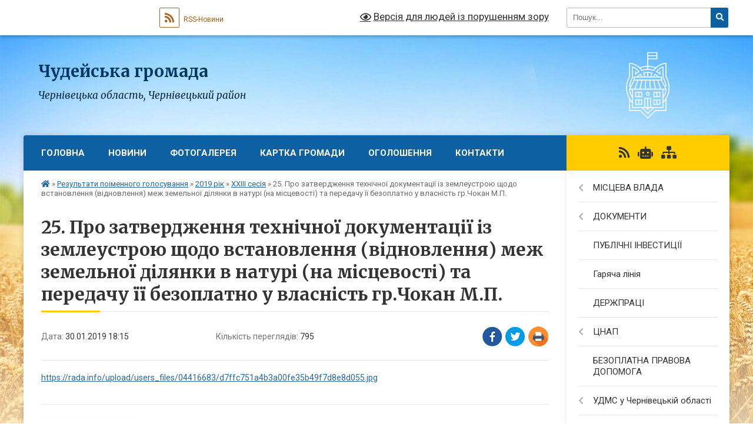

--- FILE ---
content_type: text/html; charset=UTF-8
request_url: https://chudeyska-gromada.gov.ua/news/1548864973/
body_size: 50934
content:
<!DOCTYPE html>
<html lang="uk">
<head>
	<!--[if IE]><meta http-equiv="X-UA-Compatible" content="IE=edge"><![endif]-->
	<meta charset="utf-8">
	<meta name="viewport" content="width=device-width, initial-scale=1">
	<!--[if IE]><script>
		document.createElement('header');
		document.createElement('nav');
		document.createElement('main');
		document.createElement('section');
		document.createElement('article');
		document.createElement('aside');
		document.createElement('footer');
		document.createElement('figure');
		document.createElement('figcaption');
	</script><![endif]-->
	<title>25. Про затвердження технічної документації із землеустрою щодо встановлення (відновлення) меж земельної ділянки в натурі (на місцевості) та передачу її безоплатно у власність гр.Чокан М.П. | Чудейська громада</title>
	<meta name="description" content="https://rada.info/upload/users_files/04416683/d7ffc751a4b3a00fe35b49f7d8e8d055.jpg">
	<meta name="keywords" content="25., Про, затвердження, технічної, документації, із, землеустрою, щодо, встановлення, (відновлення), меж, земельної, ділянки, в, натурі, (на, місцевості), та, передачу, її, безоплатно, у, власність, гр.Чокан, М.П., |, Чудейська, громада">

	
		<meta property="og:image" content="https://rada.info/upload/gerb/storozhynetskiy-rayon.png">
	<meta property="og:image:width" content="145">
	<meta property="og:image:height" content="145">
			<meta property="og:title" content="25. Про затвердження технічної документації із землеустрою щодо встановлення (відновлення) меж земельної ділянки в натурі (на місцевості) та передачу її безоплатно у власність гр.Чокан М.П.">
			<meta property="og:description" content="https://rada.info/upload/users_files/04416683/d7ffc751a4b3a00fe35b49f7d8e8d055.jpg">
			<meta property="og:type" content="article">
	<meta property="og:url" content="https://chudeyska-gromada.gov.ua/news/1548864973/">
		
		<link rel="apple-touch-icon" sizes="57x57" href="https://gromada.org.ua/apple-icon-57x57.png">
	<link rel="apple-touch-icon" sizes="60x60" href="https://gromada.org.ua/apple-icon-60x60.png">
	<link rel="apple-touch-icon" sizes="72x72" href="https://gromada.org.ua/apple-icon-72x72.png">
	<link rel="apple-touch-icon" sizes="76x76" href="https://gromada.org.ua/apple-icon-76x76.png">
	<link rel="apple-touch-icon" sizes="114x114" href="https://gromada.org.ua/apple-icon-114x114.png">
	<link rel="apple-touch-icon" sizes="120x120" href="https://gromada.org.ua/apple-icon-120x120.png">
	<link rel="apple-touch-icon" sizes="144x144" href="https://gromada.org.ua/apple-icon-144x144.png">
	<link rel="apple-touch-icon" sizes="152x152" href="https://gromada.org.ua/apple-icon-152x152.png">
	<link rel="apple-touch-icon" sizes="180x180" href="https://gromada.org.ua/apple-icon-180x180.png">
	<link rel="icon" type="image/png" sizes="192x192"  href="https://gromada.org.ua/android-icon-192x192.png">
	<link rel="icon" type="image/png" sizes="32x32" href="https://gromada.org.ua/favicon-32x32.png">
	<link rel="icon" type="image/png" sizes="96x96" href="https://gromada.org.ua/favicon-96x96.png">
	<link rel="icon" type="image/png" sizes="16x16" href="https://gromada.org.ua/favicon-16x16.png">
	<link rel="manifest" href="https://gromada.org.ua/manifest.json">
	<meta name="msapplication-TileColor" content="#ffffff">
	<meta name="msapplication-TileImage" content="https://gromada.org.ua/ms-icon-144x144.png">
	<meta name="theme-color" content="#ffffff">
	
	
		<meta name="robots" content="">
	
	<link rel="preconnect" href="https://fonts.googleapis.com">
	<link rel="preconnect" href="https://fonts.gstatic.com" crossorigin>
	<link href="https://fonts.googleapis.com/css?family=Merriweather:400i,700|Roboto:400,400i,700,700i&amp;subset=cyrillic-ext" rel="stylesheet">

    <link rel="preload" href="https://cdnjs.cloudflare.com/ajax/libs/font-awesome/5.9.0/css/all.min.css" as="style">
	<link rel="stylesheet" href="https://cdnjs.cloudflare.com/ajax/libs/font-awesome/5.9.0/css/all.min.css" integrity="sha512-q3eWabyZPc1XTCmF+8/LuE1ozpg5xxn7iO89yfSOd5/oKvyqLngoNGsx8jq92Y8eXJ/IRxQbEC+FGSYxtk2oiw==" crossorigin="anonymous" referrerpolicy="no-referrer" />
	
    <link rel="preload" href="//gromada.org.ua/themes/nature/css/styles_vip.css?v=3.31" as="style">
	<link rel="stylesheet" href="//gromada.org.ua/themes/nature/css/styles_vip.css?v=3.31">
	<link rel="stylesheet" href="//gromada.org.ua/themes/nature/css/5799/theme_vip.css?v=1770011524">
	
		<!--[if lt IE 9]>
	<script src="https://oss.maxcdn.com/html5shiv/3.7.2/html5shiv.min.js"></script>
	<script src="https://oss.maxcdn.com/respond/1.4.2/respond.min.js"></script>
	<![endif]-->
	<!--[if gte IE 9]>
	<style type="text/css">
		.gradient { filter: none; }
	</style>
	<![endif]-->

</head>
<body class=" right">

	<a href="#top_menu" class="skip-link link" aria-label="Перейти до головного меню (Alt+1)" accesskey="1">Перейти до головного меню (Alt+1)</a>
	<a href="#left_menu" class="skip-link link" aria-label="Перейти до бічного меню (Alt+2)" accesskey="2">Перейти до бічного меню (Alt+2)</a>
    <a href="#main_content" class="skip-link link" aria-label="Перейти до головного вмісту (Alt+3)" accesskey="3">Перейти до текстового вмісту (Alt+3)</a>



		<div id="all_screen">

						<section class="search_menu">
				<div class="wrap">
					<div class="row">
						<div class="grid-25 fl">
							<form action="https://chudeyska-gromada.gov.ua/search/" class="search">
								<input type="text" name="q" value="" placeholder="Пошук..." aria-label="Введіть пошукову фразу" required>
								<button type="submit" name="search" value="y" aria-label="Натисніть для здійснення пошуку"><i class="fa fa-search"></i></button>
							</form>
							<a id="alt_version_eye" href="#" title="Версія для людей із порушенням зору" onclick="return set_special('54ee761169fd75a897eb3f0a9f9e3b789e957713');"><i class="far fa-eye"></i></a>
						</div>
						<div class="grid-75">
							<div class="row">
								<div class="grid-25" style="padding-top: 13px;">
									<div id="google_translate_element"></div>
								</div>
								<div class="grid-25" style="padding-top: 13px;">
									<a href="https://gromada.org.ua/rss/5799/" class="rss" title="RSS-стрічка"><span><i class="fa fa-rss"></i></span> RSS-Новини</a>
								</div>
								<div class="grid-50 alt_version_block">

									<div class="alt_version">
										<a href="#" class="set_special_version" onclick="return set_special('54ee761169fd75a897eb3f0a9f9e3b789e957713');"><i class="far fa-eye"></i> Версія для людей із порушенням зору</a>
									</div>

								</div>
								<div class="clearfix"></div>
							</div>
						</div>
						<div class="clearfix"></div>
					</div>
				</div>
			</section>
			
			<header>
				<div class="wrap">
					<div class="row">

						<div class="grid-25 logo fl">
							<a href="https://chudeyska-gromada.gov.ua/" id="logo">
								<img class="svg" src="//gromada.org.ua/themes/nature/img/logo.svg" alt="Чудейська - ">
							</a>
						</div>
						<div class="grid-75 title fr">
							<div class="slogan_1">Чудейська громада</div>
							<div class="slogan_2">Чернівецька область, Чернівецький район</div>
						</div>
						<div class="clearfix"></div>

					</div>
				</div>
			</header>

			<div class="wrap">
				<section class="middle_block">

					<div class="row">
						<div class="grid-75 fr">
							<nav class="main_menu" id="top_menu">
								<ul>
																		<li class="">
										<a href="https://chudeyska-gromada.gov.ua/main/">Головна</a>
																													</li>
																		<li class="">
										<a href="https://chudeyska-gromada.gov.ua/news/">Новини</a>
																													</li>
																		<li class=" has-sub">
										<a href="https://chudeyska-gromada.gov.ua/photo/">Фотогалерея</a>
																				<button onclick="return show_next_level(this);" aria-label="Показати підменю"></button>
																														<ul>
																						<li>
												<a href="https://chudeyska-gromada.gov.ua/narodni-tradicii-sizhivci-15-35-40-30-10-2017/">Народні традиції с.Їжівці</a>
																																			</li>
																																</ul>
																			</li>
																		<li class="">
										<a href="https://chudeyska-gromada.gov.ua/structure/">Картка громади</a>
																													</li>
																		<li class=" has-sub">
										<a href="https://chudeyska-gromada.gov.ua/ogoloshennya-12-15-34-10-12-2019/">Оголошення</a>
																				<button onclick="return show_next_level(this);" aria-label="Показати підменю"></button>
																														<ul>
																						<li>
												<a href="https://chudeyska-gromada.gov.ua/do-vidoma-zemlevlasnikiv-chudejskoi-otg-16-12-38-19-11-2019/">ДО ВІДОМА ЗЕМЛЕВЛАСНИКІВ ЧУДЕЙСЬКОЇ ОТГ</a>
																																			</li>
																						<li>
												<a href="https://chudeyska-gromada.gov.ua/gromadski-sluhannya-schodo-rozrobki-genplaniv-21-07-24-02-11-2019/">Громадські слухання щодо розробки генпланів</a>
																																			</li>
																						<li>
												<a href="https://chudeyska-gromada.gov.ua/zayava-schodo-viznachennya-obsyagu-seo-po-genplanu-sizhivci-10-21-43-04-10-2019/">Заява щодо визначення обсягу СЕО по генплану с.Їжівці</a>
																																			</li>
																						<li>
												<a href="https://chudeyska-gromada.gov.ua/zayava-schodo-viznachennya-obsyagu-seo-po-genplanu-schudej-10-22-22-04-10-2019/">Заява щодо визначення обсягу СЕО по генплану с.Чудей</a>
																																			</li>
																						<li>
												<a href="https://chudeyska-gromada.gov.ua/zayava-schodo-viznachennya-obsyagu-seo-po-genplanu-snova-krasnoshora-10-23-05-04-10-2019/">Заява щодо визначення обсягу СЕО по генплану с.Нова Красношора</a>
																																			</li>
																						<li>
												<a href="https://chudeyska-gromada.gov.ua/novi-rahunki-dlya-splati-esv-14-21-42-18-12-2019/">Нові рахунки для сплати ЄСВ</a>
																																			</li>
																																</ul>
																			</li>
																		<li class="">
										<a href="https://chudeyska-gromada.gov.ua/feedback/">Контакти</a>
																													</li>
																										</ul>

								<button class="menu-button" id="open-button" tabindex="-1"><i class="fas fa-bars"></i> Меню сайту</button>

							</nav>
							<div class="clearfix"></div>

														<section class="bread_crumbs">
								<div xmlns:v="http://rdf.data-vocabulary.org/#"><a href="https://chudeyska-gromada.gov.ua/" title="Головна сторінка"><i class="fas fa-home"></i></a> &raquo; <a href="https://chudeyska-gromada.gov.ua/rezultati-poimennogo-golosuvannya-13-33-54-17-03-2018/">Результати поіменного голосування</a> &raquo; <a href="https://chudeyska-gromada.gov.ua/2019-rik-17-40-21-30-01-2019/">2019 рік</a> &raquo; <a href="https://chudeyska-gromada.gov.ua/xxiii-sesiya-17-41-56-30-01-2019/" aria-current="page">XXIII сесія</a>  &raquo; <span>25. Про затвердження технічної документації із землеустрою щодо встановлення (відновлення) меж земельної ділянки в натурі (на місцевості) та передачу її безоплатно у власність гр.Чокан М.П.</span></div>
							</section>
							
							<main id="main_content">

																											<h1>25. Про затвердження технічної документації із землеустрою щодо встановлення (відновлення) меж земельної ділянки в натурі (на місцевості) та передачу її безоплатно у власність гр.Чокан М.П.</h1>


<div class="row">
	<div class="grid-30 one_news_date">
		Дата: <span>30.01.2019 18:15</span>
	</div>
	<div class="grid-30 one_news_count">
		Кількість переглядів: <span>795</span>
	</div>
		<div class="grid-30 one_news_socials">
		<button class="social_share" data-type="fb" aria-label="Поширити у Фейсбук"><img src="//gromada.org.ua/themes/nature/img/share/fb.png" alt="Іконака Фейсбук"></button>
		<button class="social_share" data-type="tw" aria-label="Поширити у Твітер"><img src="//gromada.org.ua/themes/nature/img/share/tw.png" alt="Іконка Твітер"></button>
		<button class="print_btn" onclick="window.print();" aria-label="Надрукувати"><img src="//gromada.org.ua/themes/nature/img/share/print.png" alt="Іконка принтеру"></button>
	</div>
		<div class="clearfix"></div>
</div>

<hr>

<p><a href="https://rada.info/upload/users_files/04416683/d7ffc751a4b3a00fe35b49f7d8e8d055.jpg">https://rada.info/upload/users_files/04416683/d7ffc751a4b3a00fe35b49f7d8e8d055.jpg</a></p>
<div class="clearfix"></div>

<hr>



<p><a href="https://chudeyska-gromada.gov.ua/xxiii-sesiya-17-41-56-30-01-2019/" class="btn btn-grey">&laquo; повернутися</a></p>																	
							</main>
						</div>
						<div class="grid-25 fl">

							<div class="project_name">
								<a href="https://gromada.org.ua/rss/5799/" rel="nofollow" target="_blank" title="RSS-стрічка новин сайту"><i class="fas fa-rss"></i></a>
																<a href="https://chudeyska-gromada.gov.ua/feedback/#chat_bot" title="Наша громада в смартфоні"><i class="fas fa-robot"></i></a>
																																																								<a href="https://chudeyska-gromada.gov.ua/sitemap/" title="Мапа сайту"><i class="fas fa-sitemap"></i></a>
							</div>
							<aside class="left_sidebar">
				
								
																<nav class="sidebar_menu" id="left_menu">
									<ul>
																				<li class=" has-sub">
											<a href="https://chudeyska-gromada.gov.ua/misceva-vlada-11-28-02-25-01-2017/">МІСЦЕВА ВЛАДА</a>
																						<button onclick="return show_next_level(this);" aria-label="Показати підменю"></button>
																																	<i class="fa fa-chevron-right"></i>
											<ul>
																								<li class="">
													<a href="https://chudeyska-gromada.gov.ua/deputatskij-korpus-15-15-46-27-09-2018/">Депутатський корпус</a>
																																						</li>
																								<li class="">
													<a href="https://chudeyska-gromada.gov.ua/silskij-golova-11-28-37-25-01-2017/">Прийом громадян</a>
																																						</li>
																								<li class="">
													<a href="https://chudeyska-gromada.gov.ua/vikonavchij-komitet-11-39-24-25-01-2017/">Виконавчий комітет</a>
																																						</li>
																								<li class=" has-sub">
													<a href="https://chudeyska-gromada.gov.ua/sesii-radi-11-41-00-25-01-2017/">Сесії ради</a>
																										<button onclick="return show_next_level(this);" aria-label="Показати підменю"></button>
																																							<i class="fa fa-chevron-right"></i>
													<ul>
																												<li><a href="https://chudeyska-gromada.gov.ua/hii-sesiya-1521800642/">ХІІ сесія</a></li>
																																									</ul>
																									</li>
																								<li class="">
													<a href="https://chudeyska-gromada.gov.ua/struktura-silskoi-radi-11-41-24-25-01-2017/">Структура сільської ради</a>
																																						</li>
																																			</ul>
																					</li>
																				<li class=" has-sub">
											<a href="https://chudeyska-gromada.gov.ua/dokumenti-11-42-00-25-01-2017/">ДОКУМЕНТИ</a>
																						<button onclick="return show_next_level(this);" aria-label="Показати підменю"></button>
																																	<i class="fa fa-chevron-right"></i>
											<ul>
																								<li class=" has-sub">
													<a href="https://chudeyska-gromada.gov.ua/rezultati-poimennogo-golosuvannya-17-17-38-26-01-2018/">Результати поіменного голосування</a>
																										<button onclick="return show_next_level(this);" aria-label="Показати підменю"></button>
																																							<i class="fa fa-chevron-right"></i>
													<ul>
																												<li><a href="https://chudeyska-gromada.gov.ua/12-sesiya-12-05-39-17-03-2018/">Про розподіл вільного залишку на початок 2018 року та  внесення змін до рішення  ХІ сесії сільської ради VІІ скликання  „Про сільський бюджет на 2018 рік”           № 368-11/2017 від 22.12.2017 р.</a></li>
																												<li><a href="https://chudeyska-gromada.gov.ua/12-sesiya-12-18-23-17-03-2018/">Звіт сільського голови про роботу Чудейської сільської ради  та її виконавчого комітету за 2017 рік.</a></li>
																												<li><a href="https://chudeyska-gromada.gov.ua/pro-rozmir-plati-dlya-batkiv-za-harchuvannya-ditej-v-chudejskomu-dnz-„veselka--izhivskomu-dnz-„mercishor-ta-chudejskomu-nvk-na-2017-rik-12-22-19-17-03/">Про розмір плати для батьків за харчування дітей  в Чудейському ДНЗ „Веселка”,   Їжівському ДНЗ „Мерцішор” та Чудейському НВК на 2017 рік.</a></li>
																												<li><a href="https://chudeyska-gromada.gov.ua/pro-rozglyad-zayav-batkiv-na-prijnyattya-ditej-v-doshkilni-navchalni-zakladi-12-23-26-17-03-2018/">Про розгляд заяв батьків на прийняття дітей в дошкільні навчальні заклади</a></li>
																												<li><a href="https://chudeyska-gromada.gov.ua/pro-vnesennya-zmin-v-rishennya-hi-sesii-vii-sklikannya-„pro-vstanovlennya-rozmiru-oplati-za-navchannya-v-chudejskij-shkoli-mistectv-na-2018-navchalnij/">Про внесення змін в рішення ХІ сесії VII скликання „Про  встановлення розміру оплати  за навчання в Чудейській школі мистецтв на 2018 навчальний рік”           № 371-11/2017 від 22 грудня 2017 року.</a></li>
																												<li><a href="https://chudeyska-gromada.gov.ua/pro-zvernennya-direkcii-chudejskoi-shkoli-mistectv-12-26-37-17-03-2018/">Про звернення дирекції Чудейської школи мистецтв</a></li>
																												<li><a href="https://chudeyska-gromada.gov.ua/pro-rozglyad-zayavi-motresku-lr-schodo-nadannya-pilg-po-oplati-za-navchannya-ditej-v-chudejskij-shkoli-mistectv-12-27-37-17-03-2018/">Про розгляд заяви Мотреску Л.Р. щодо  надання пільг по оплаті  за навчання дітей в Чудейській школі мистецтв</a></li>
																												<li><a href="https://chudeyska-gromada.gov.ua/pro-list-go-„vfst-„kolos-schodo-vidilennya-koshtiv-na-utrimannya-cherniveckoi-oblasnoi-organizacii-vfst-„kolos-i-dsjush-„kolos-12-28-55-17-03-2018/">Про лист ГО „ВФСТ „Колос” щодо виділення коштів на утримання Чернівецької обласної організації ВФСТ „Колос” і ДСЮШ „Колос”.</a></li>
																												<li><a href="https://chudeyska-gromada.gov.ua/pro-elektronnij-list-vseukrainskoi-asociacii-silskih-ta-selischnih-rad-schodo-chlenstva-u-asociacii-abo-jogo-pripinennya-12-31-16-17-03-2018/">Про електронний лист  Всеукраїнської асоціації сільських та селищних рад щодо членства у Асоціації або його припинення</a></li>
																												<li><a href="https://chudeyska-gromada.gov.ua/pro-nadannya-materialnoi-dopomogi-okremim-gromadyanam-12-33-48-17-03-2018/">Про надання матеріальної допомоги окремим громадянам</a></li>
																												<li><a href="https://chudeyska-gromada.gov.ua/pro-ukladennya-dogovoru-orendi-nezhitlovih-primischen-iz-gavrilovich-lt-12-34-42-17-03-2018/">Про укладення договору оренди  нежитлових приміщень із Гаврилович Л.Т.</a></li>
																												<li><a href="https://chudeyska-gromada.gov.ua/pro-ukladennya-dogovoru-orendi-nezhitlovih-primischen-iz-mikajlu-om-12-35-43-17-03-2018/">Про укладення договору оренди  нежитлових приміщень із Микайлу О.М.</a></li>
																												<li><a href="https://chudeyska-gromada.gov.ua/pro-ukladennya-dogovoru-orendi-nezhitlovih-primischen-iz-motresku-tk-12-36-46-17-03-2018/">Про укладення договору оренди  нежитлових приміщень із Мотреску Т.К.</a></li>
																												<li><a href="https://chudeyska-gromada.gov.ua/pro-ukladennya-dogovoru-orendi-nezhitlovih-primischen-iz-kashmar-vv-12-37-51-17-03-2018/">Про укладення договору оренди  нежитлових приміщень із Кашмар В.В.</a></li>
																												<li><a href="https://chudeyska-gromada.gov.ua/pro-zayavu-fop-lucu-gk-schodo-nadannya-v-orendu-nezhitlovih-primischen-12-38-45-17-03-2018/">Про заяву ФОП Луцу Г.К. щодо надання в оренду нежитлових приміщень</a></li>
																												<li><a href="https://chudeyska-gromada.gov.ua/pro-zayavu-chimborik-oi-schodo-nadannya-v-orendu-nezhitlovih-primischen-12-40-18-17-03-2018/">Про заяву Чимборик О.І. щодо надання в оренду нежитлових приміщень</a></li>
																												<li><a href="https://chudeyska-gromada.gov.ua/pro-nadannya-zgodi-na-vidilennya-zemelnih-dilyanok-uchasnikam-ato-12-41-25-17-03-2018/">Про надання згоди на виділення земельних ділянок учасникам АТО</a></li>
																												<li><a href="https://chudeyska-gromada.gov.ua/pro-nadannya-dozvolu-na-rozroblennya-proektiv-zemleustroju-schodo-vidvedennya-zemelnih-dilyanok-bezoplatno-u-vlasnist-12-42-32-17-03-2018/">Про надання дозволу на розроблення проектів землеустрою  щодо відведення земельних ділянок безоплатно у власність</a></li>
																												<li><a href="https://chudeyska-gromada.gov.ua/pro-zatverdzhennya-proektiv-zemleustroju-schodo-vidvedennya-zemelnoi-dilyanki-zi-zminoju-ih-cilovogo-priznachennya-iz-zemel-„dlya-vedennya-osobistogo-/">Про затвердження проектів землеустрою щодо відведення земельної ділянки зі зміною їх цільового призначення із земель „для ведення особистого селянського господарства” на землі  „для будівництва і обслуговування житлового будинку,  господарських будів</a></li>
																												<li><a href="https://chudeyska-gromada.gov.ua/pro-vnesennya-zmin-v-okremi-rishennya-chudejskoi-ta-izhivskoi-silskih-rad-12-45-11-17-03-2018/">Про внесення змін в окремі рішення Чудейської та Їжівської сільських рад</a></li>
																												<li><a href="https://chudeyska-gromada.gov.ua/pro-nadannya-dozvolu-na-rozroblennya-tehnichnoi-dokumentacii-iz-zemleustroju-schodo-vstanovlennya-vidnovlennya-mezh-zemelnih-dilyanok-v-naturi-na-misc/">Про надання дозволу на розроблення  технічної документації із землеустрою  щодо встановлення (відновлення) меж земельних ділянок в натурі (на місцевості)</a></li>
																												<li><a href="https://chudeyska-gromada.gov.ua/pro-zatverdzhennya-tehnichnoi-dokumentacii-iz-zemleustroju-schodo-vstanovlennya-vidnovlennya-mezh-zemelnoi-dilyanki-v-naturi-na-miscevosti-dlya-vedenn/">Про затвердження технічної документації із землеустрою щодо встановлення  (відновлення) меж земельної ділянки в натурі (на місцевості) для ведення товарного сільськогосподарського виробництва та передачу її у власність Теклян Г.І.</a></li>
																												<li><a href="https://chudeyska-gromada.gov.ua/pro-zatverdzhennya-tehnichnoi-dokumentacii-iz-zemleustroju-schodo-vstanovlennya-vidnovlennya-mezh-zemelnih-dilyanok-v-naturi-na-miscevosti-ta-peredach/">Про затвердження технічної документації із землеустрою щодо встановлення (відновлення) меж земельних ділянок в натурі (на місцевості) та передачу їх безоплатно у власність</a></li>
																												<li><a href="https://chudeyska-gromada.gov.ua/pro-nadannya-dozvolu-na-rozroblennya-mistobudivnoi-dokumentacii-„detalnij-plan-teritorii-gitikash-ov-12-49-57-17-03-2018/">Про надання дозволу на розроблення містобудівної документації  „Детальний план території” Гітікаш О.В.</a></li>
																												<li><a href="https://chudeyska-gromada.gov.ua/pro-rozglyad-zayavi-uchasnika-ato-burla-dk-schodo-nadannya-zgodi-na-rozroblennya-proektu-zemleustroju-schodo-vidvedennya-bezoplatno-u-vlasnist-zemelno/">Про розгляд заяви учасника АТО Бурла Д.К. щодо надання згоди на розроблення проекту землеустрою щодо відведення безоплатно у власність земельної ділянки”</a></li>
																												<li><a href="https://chudeyska-gromada.gov.ua/pro-rozglyad-zayavi-grtatulich-vp-schodo-ne-pidpisannya-aktu-pogodzhennya-mezh-zemelnoi-dilyanki-susidkoju-gr-palamarjuk-fv-12-52-03-17-03-2018/">Про розгляд заяви гр.Татулич В.П. щодо не підписання акту погодження меж  земельної ділянки сусідкою гр. Паламарюк Ф.В.</a></li>
																												<li><a href="https://chudeyska-gromada.gov.ua/pro-zatverdzhennya-aktu-obstezhennya-mezh-zemelnoi-dilyanki-gr-timchuk-sa-vid-24012018-roku-12-52-58-17-03-2018/">Про затвердження акту обстеження меж земельної ділянки  гр. Тимчук С.А.  від 24.01.2018 року</a></li>
																												<li><a href="https://chudeyska-gromada.gov.ua/pro-vstanovlennya-nadbavki-vid-posadovogo-okladu-zavidujuchim-doshkilnimi-navchalnimi-zakladami-sil-chudej-ta-izhivci-12-53-47-17-03-2018/">Про встановлення надбавки від посадового окладу завідуючим  дошкільними навчальними закладами сіл Чудей та Їжівці</a></li>
																												<li><a href="https://chudeyska-gromada.gov.ua/pro-vstanovlennya-nadbavki-za-napruzhenist-v-roboti-pracivnikam-zakladiv-ohoroni-zdorov’ya-12-54-34-17-03-2018/">Про встановлення надбавки за напруженість в роботі  працівникам закладів охорони здоров’я</a></li>
																												<li><a href="https://chudeyska-gromada.gov.ua/pro-deputatskij-zapit-deputata-silskoi-radi-picul-nd-schodo-spisannya-budivli-majsterni-izhivskoi-zosh-iii-stupeniv-12-55-32-17-03-2018/">Про депутатський запит депутата сільської ради Піцул Н.Д.  щодо списання будівлі майстерні Їжівської ЗОШ І-ІІ ступенів</a></li>
																												<li><a href="https://chudeyska-gromada.gov.ua/-pro-pridbannya-pozhezhnogo-avtomobilya-12-56-27-17-03-2018/">_Про придбання пожежного автомобіля</a></li>
																																									</ul>
																									</li>
																								<li class=" has-sub">
													<a href="https://chudeyska-gromada.gov.ua/pasporta-bjudzhetnih-program-17-01-10-14-03-2018/">Паспорта бюджетних програм</a>
																										<button onclick="return show_next_level(this);" aria-label="Показати підменю"></button>
																																							<i class="fa fa-chevron-right"></i>
													<ul>
																												<li><a href="https://chudeyska-gromada.gov.ua/pasporta-bjudetnih-program-09-22-16-15-03-2018/">Паспорт дошкільна освіта</a></li>
																												<li><a href="https://chudeyska-gromada.gov.ua/pasporta-bjudzhetnih-program-09-44-29-15-03-2018/">Паспорт апарат сільської ради</a></li>
																												<li><a href="https://chudeyska-gromada.gov.ua/pasport-biblioteki-09-49-19-15-03-2018/">Паспорт бібліотеки</a></li>
																												<li><a href="https://chudeyska-gromada.gov.ua/pasport-blagoustrij-09-50-06-15-03-2018/">Паспорт благоустрій</a></li>
																												<li><a href="https://chudeyska-gromada.gov.ua/pasport-dorogi-09-51-29-15-03-2018/">Паспорт дороги</a></li>
																												<li><a href="https://chudeyska-gromada.gov.ua/pasport-klubi-09-52-12-15-03-2018/">Паспорт Клуби</a></li>
																												<li><a href="https://chudeyska-gromada.gov.ua/pasport-osvita-09-52-58-15-03-2018/">Паспорт освіта</a></li>
																												<li><a href="https://chudeyska-gromada.gov.ua/pasport-ohorona-zdorovya-09-54-07-15-03-2018/">Паспорт Охорона здоров'я</a></li>
																												<li><a href="https://chudeyska-gromada.gov.ua/pasport-pozhezhna-ohorona-09-54-56-15-03-2018/">Паспорт Пожежна охорона</a></li>
																												<li><a href="https://chudeyska-gromada.gov.ua/pasport-shkola-mistectv-09-56-00-15-03-2018/">Паспорт Школа мистецтв</a></li>
																												<li><a href="https://chudeyska-gromada.gov.ua/pasport-soczahist-10-17-08-15-03-2018/">Паспорт Соцзахист</a></li>
																												<li><a href="https://chudeyska-gromada.gov.ua/pasport-prirodoohoronni-zahodi-10-18-01-15-03-2018/">Паспорт Природоохоронні заходи</a></li>
																												<li><a href="https://chudeyska-gromada.gov.ua/rozporyadzhennya-pro-zatverdzhennya-pasportiv-bjudzhetnih-program-na-2018-rik-1521797318/">Розпорядження про затвердження паспортів бюджетних програм на 2018 рік</a></li>
																												<li><a href="https://chudeyska-gromada.gov.ua/2019-rik-09-46-39-31-01-2019/">2019 рік</a></li>
																												<li><a href="https://chudeyska-gromada.gov.ua/2020-rik-15-32-51-28-02-2020/">2020 рік</a></li>
																												<li><a href="https://chudeyska-gromada.gov.ua/pasport-aparat-16082018-1535521624/">Паспорт апарат сільської ради</a></li>
																												<li><a href="https://chudeyska-gromada.gov.ua/pasport-zagalna-serednya-osvita-1535521828/">Паспорт загальна середня освіта</a></li>
																												<li><a href="https://chudeyska-gromada.gov.ua/pasport-insha-diyalnist-1535521891/">Паспорт інша діяльність</a></li>
																												<li><a href="https://chudeyska-gromada.gov.ua/pasport-ohorona-zdorovya-1535522015/">Паспорт охорона здоров'я</a></li>
																												<li><a href="https://chudeyska-gromada.gov.ua/pasport-pridbannya-zhitla-1535522086/">Паспорт придбання житла</a></li>
																												<li><a href="https://chudeyska-gromada.gov.ua/pasport-investicijni-proekti-1535522218/">Паспорт інвестиційні проекти</a></li>
																												<li><a href="https://chudeyska-gromada.gov.ua/pasport-pozhezhna-ohorona-1535522256/">Паспорт пожежна охорона</a></li>
																												<li><a href="https://chudeyska-gromada.gov.ua/2019-rik-11-48-31-31-01-2019/">2019 рік</a></li>
																												<li><a href="https://chudeyska-gromada.gov.ua/rozporyadzhennya-pro-zatverdzhennya-pasportiv-№451-vid-16082018-roku-1535522311/">Розпорядження про затвердження паспортів №451 від 16.08.2018 року</a></li>
																																									</ul>
																									</li>
																								<li class=" has-sub">
													<a href="https://chudeyska-gromada.gov.ua/dokumenti-09-00-48-06-11-2017/">Посадові інструкції</a>
																										<button onclick="return show_next_level(this);" aria-label="Показати підменю"></button>
																																							<i class="fa fa-chevron-right"></i>
													<ul>
																												<li><a href="https://chudeyska-gromada.gov.ua/posadovi-instrukcii-09-13-07-06-11-2017/">Посадова інструкція секретаря Чудейської сільської ради</a></li>
																												<li><a href="https://chudeyska-gromada.gov.ua/posadova-instrukciya-golovi-chudejskoi-otg-09-15-17-06-11-2017/">Посадова інструкція голови Чудейської ОТГ</a></li>
																												<li><a href="https://chudeyska-gromada.gov.ua/posadova-instrukciya-kerujuchogo-spravami-sekretarya-vikonavchogo-komitetu-09-19-01-06-11-2017/">Посадова інструкція керуючого справами (секретаря) виконавчого комітету</a></li>
																												<li><a href="https://chudeyska-gromada.gov.ua/posadova-instrukciya-zastupnika-golovi-z-pitan-diyalnosti-vikonavchih-organiv-radi-09-20-28-06-11-2017/">Посадова інструкція заступника голови з питань діяльності виконавчих органів ради</a></li>
																												<li><a href="https://chudeyska-gromada.gov.ua/posadova-instrukciya-providnogo-specialista-viddilu-osviti-simi-molodi-ta-sportu-chudejskoi-silskoi-radi-09-27-17-06-11-2017/">Посадова інструкція провідного спеціаліста відділу освіти, сім'ї, молоді та спорту Чудейської сільської ради</a></li>
																												<li><a href="https://chudeyska-gromada.gov.ua/posadova-instrukciya-specialistazemlevporyadnika-09-28-57-06-11-2017/">Посадова інструкція спеціаліста-землевпорядника</a></li>
																												<li><a href="https://chudeyska-gromada.gov.ua/posadova-instrukciya-rahivnikakasira-09-30-03-06-11-2017/">Посадова інструкція рахівника-касира</a></li>
																												<li><a href="https://chudeyska-gromada.gov.ua/posadova-instrukciya-pracivnika-vijskovoblikovogo-stolu-09-37-01-06-11-2017/">Посадова інструкція працівника військово-облікового столу</a></li>
																												<li><a href="https://chudeyska-gromada.gov.ua/posadova-instrukciya-socialnogo-pracivnika-09-38-20-06-11-2017/">Посадова інструкція соціального працівника</a></li>
																												<li><a href="https://chudeyska-gromada.gov.ua/posadova-instrukciya-dilovoda-09-39-01-06-11-2017/">Посадова інструкція  діловода</a></li>
																												<li><a href="https://chudeyska-gromada.gov.ua/posadova-instrukciya-golovnogo-buhgaltera-09-40-04-06-11-2017/">Посадова інструкція головного бухгалтера</a></li>
																												<li><a href="https://chudeyska-gromada.gov.ua/posadova-instrukciya-buhgaltera-09-43-03-06-11-2017/">Посадова інструкція бухгалтера</a></li>
																												<li><a href="https://chudeyska-gromada.gov.ua/posadova-instrukciya-specialista-viddilu-osviti-simi-molodi-ta-sportu	-chudejskoi-silskoi-radi-1521733221/">ПОСАДОВА ІНСТРУКЦІЯ спеціаліста відділу освіти, сім'ї, молоді та спорту	 Чудейської сільської ради</a></li>
																												<li><a href="https://chudeyska-gromada.gov.ua/posadova-instrukciya-nachalnika-viddilu-z-pitan-zemelnih-vidnosin-budivnictva-ta-ohoroni-navkolishnogo-seredovischa-1521733262/">ПОСАДОВА ІНСТРУКЦІЯ начальника відділу з питань земельних відносин, будівництва  та охорони навколишнього середовища</a></li>
																																									</ul>
																									</li>
																								<li class="">
													<a href="https://chudeyska-gromada.gov.ua/zagalni-zbori-gromadyan-15-44-23-28-03-2019/">Загальні збори громадян</a>
																																						</li>
																								<li class="">
													<a href="https://chudeyska-gromada.gov.ua/kontrakti-14-02-07-29-08-2019/">КОНТРАКТИ</a>
																																						</li>
																								<li class=" has-sub">
													<a href="https://chudeyska-gromada.gov.ua/rishennya-sesij-silskoi-radi-11-42-23-25-01-2017/">Рішення сесій сільської ради</a>
																										<button onclick="return show_next_level(this);" aria-label="Показати підменю"></button>
																																							<i class="fa fa-chevron-right"></i>
													<ul>
																												<li><a href="https://chudeyska-gromada.gov.ua/rishennya-sesij-14-29-03-12-03-2018/">Рішення ХІ сесії УІІ скликання № 368-11/2017 від 22.12.2017 р.</a></li>
																												<li><a href="https://chudeyska-gromada.gov.ua/dodatok-1-do-rishennya-№-368112017-vid-22122017-r-14-34-37-12-03-2018/">Додаток 1 до рішення № 368-11/2017 від 22.12.2017 р.</a></li>
																												<li><a href="https://chudeyska-gromada.gov.ua/dodatok-3-do-rishennya-№-368112017-vid-22122017-r-14-36-35-12-03-2018/">Додаток 3 до рішення № 368-11/2017 від 22.12.2017 р.</a></li>
																												<li><a href="https://chudeyska-gromada.gov.ua/dodatok-4-do-rishennya-№-368112017-vid-22122017-r-14-37-52-12-03-2018/">Додаток 4 до рішення № 368-11/2017 від 22.12.2017 р.</a></li>
																												<li><a href="https://chudeyska-gromada.gov.ua/dodatok-5-do-rishennya-№-368112017-vid-22122017-r-14-39-38-12-03-2018/">Додаток 5 до рішення № 368-11/2017 від 22.12.2017 р.</a></li>
																												<li><a href="https://chudeyska-gromada.gov.ua/poyasnjujucha-zapiska-do-silskogo-bjudzhetu-na-2018-rik-14-41-33-12-03-2018/">Пояснююча  записка до сільського  бюджету  на 2018 рік</a></li>
																																									</ul>
																									</li>
																								<li class=" has-sub">
													<a href="https://chudeyska-gromada.gov.ua/rishennya-vikonavchogo-komitetu-silskoi-radi-11-43-09-25-01-2017/">Рішення виконавчого комітету сільської ради</a>
																										<button onclick="return show_next_level(this);" aria-label="Показати підменю"></button>
																																							<i class="fa fa-chevron-right"></i>
													<ul>
																												<li><a href="https://chudeyska-gromada.gov.ua/rishennya-№13-vid-13022018-roku-pro-nadannya-materialnoi-dopomogi-14-03-38-27-02-2018/">Рішення №13 від 13.02.2018 року Про надання матеріальної допомоги</a></li>
																												<li><a href="https://chudeyska-gromada.gov.ua/rishennya-№140-14-27-18-30-11-2017/">Рішення №140 Про створення громадської ради при виконавчому комітеті</a></li>
																												<li><a href="https://chudeyska-gromada.gov.ua/rishennya-№09-vid-13022018-roku-pro-organizaciju-harchuvannya-v-zakladah-osviti-chudejskoi-otg-14-05-26-27-02-2018/">Рішення №09 від 13.02.2018 року Про організацію харчування в закладах освіти Чудейської ОТГ</a></li>
																												<li><a href="https://chudeyska-gromada.gov.ua/protokol-zasidannya-vikonavchogo-komitetu-u-chervni-2018-1530791730/">Протокол засідання виконавчого комітету у червні 2018</a></li>
																												<li><a href="https://chudeyska-gromada.gov.ua/protokol-zasidannya-vikonavchogo-komitetu-u-kvitni-2018-1530791905/">Протокол засідання виконавчого комітету у квітні 2018</a></li>
																												<li><a href="https://chudeyska-gromada.gov.ua/protokol-zasidannya-vikonavchogo-komitetu-u-travni-2018-1530791965/">Протокол засідання виконавчого комітету у травні 2018</a></li>
																												<li><a href="https://chudeyska-gromada.gov.ua/rishennya-№35-vid-08052018-roku-pro-premijuvannya-kerivnikiv-medichnih-zakladiv-1530792046/">Рішення №35 від 08.05.2018 року Про преміювання керівників медичних закладів</a></li>
																												<li><a href="https://chudeyska-gromada.gov.ua/rishennya-№26-vid-12042018-roku-pro-rozglyad-zvernen-gromadyan-u-2017-r-1530792180/">Рішення №26 від 12.04.2018 року Про розгляд звернень громадян у 2017 р.</a></li>
																												<li><a href="https://chudeyska-gromada.gov.ua/rishennya-№42-vid-13062018-roku-pro-efektivnist-vikoristannya-zemelnih-resursiv-1530792284/">Рішення №42 від 13.06.2018 року Про ефективність використання земельних ресурсів</a></li>
																												<li><a href="https://chudeyska-gromada.gov.ua/rishennya-№46-vid-13062018-roku-pro-vstanovlennya-obmezhenogo-rezhimu-roboti-unl-loto-platinum-v-s-chudej-vul-karpatska-1-1530792345/">Рішення №46 від 13.06.2018 року Про встановлення обмеженого режиму  роботи  УНЛ «Лото Платінум» в с. Чудей, вул. Карпатська, 1</a></li>
																												<li><a href="https://chudeyska-gromada.gov.ua/rishennya-№55-vid-13062018-roku-pro-vstanovlennya-obmezhenogo-rezhimu-roboti-unl-sport-loto-v-s-chudej-vul-bukovinska-3-1530792405/">Рішення №55 від 13.06.2018 року Про встановлення обмеженого режиму  роботи  УНЛ «Спорт Лото» в с. Чудей, вул. Буковинська, 3</a></li>
																												<li><a href="https://chudeyska-gromada.gov.ua/rishennya-№46-vid-13062018-roku-pro-vstanovlennya-obmezhenogo-rezhimu-roboti-unl-loto-platinum-v-s-chudej-vul-karpatska-1-1530084558/">Рішення №46 від 13.06.2018 року Про встановлення обмеженого режиму  роботи  УНЛ «Лото Платінум» в с. Чудей, вул. Карпатська, 1</a></li>
																												<li><a href="https://chudeyska-gromada.gov.ua/rishennya-№55-vid-13062018-roku-pro-vstanovlennya-obmezhenogo-rezhimu-roboti-unl-sport-loto-v-s-chudej-vul-bukovinska-3-1530084650/">Рішення №55 від 13.06.2018 року Про встановлення обмеженого режиму  роботи  УНЛ «Спорт Лото» в с. Чудей, вул. Буковинська, 3</a></li>
																												<li><a href="https://chudeyska-gromada.gov.ua/protokola-zasidannya-vikonavchogo-komitetu-u-listopadi-2017-roku-13-50-33-04-12-2017/">Протокола засідання виконавчого комітету у листопаді 2017 року</a></li>
																												<li><a href="https://chudeyska-gromada.gov.ua/rishennya-№134-pro-robotu-viddilen-zv’yazku-chudejskoi-otg-schodo-yakisnogo-obslugovuvannya-naselennya-ta-provedennya-pidpisnoi-kompanii-na-2018-rik-1/">Рішення №134 Про роботу відділень зв’язку Чудейської ОТГ щодо якісного обслуговування населення та проведення  підписної компанії на 2018 рік</a></li>
																												<li><a href="https://chudeyska-gromada.gov.ua/rishennya-№125-pro-pidgotovku-ob’ektiv-socialnoi-sferi-do-roboti-v-osinnozimovij-period-14-14-13-04-12-2017/">Рішення №125 Про підготовку об’єктів  соціальної сфери до роботи в осінньо-зимовий період</a></li>
																												<li><a href="https://chudeyska-gromada.gov.ua/rishennya-№130-pro-zatverdzhennya-grafiku-roboti-apteki-14-15-23-04-12-2017/">Рішення №130 Про затвердження графіку роботи аптеки</a></li>
																												<li><a href="https://chudeyska-gromada.gov.ua/protokol-zasidannya-vikonavchogo-komitetu-u-berezni-2018-1522246157/">Протокол засідання виконавчого комітету у березні  2018</a></li>
																												<li><a href="https://chudeyska-gromada.gov.ua/rishennya-№115-pro-robotu-zakladiv-kulturi-chudejskoi-otg-14-17-05-04-12-2017/">Рішення №115 Про роботу  закладів культури Чудейської ОТГ</a></li>
																												<li><a href="https://chudeyska-gromada.gov.ua/rishennya-№-15-vid-06-bereznya-2018-pro-organizaciju-i-provedennya-vesnyanogo-misyachnika-sanitarnoi-ochistki-ta-blagoustroju-teritorii-chudejskoi-otg/">Рішення № 15 від 06 березня 2018 Про організацію і проведення весняного місячника санітарної очистки та благоустрою території Чудейської ОТГ</a></li>
																												<li><a href="https://chudeyska-gromada.gov.ua/rishennya-№-16-vid-06-bereznya-2018-pro-viznachennya-pereliku-ob’ektiv-ta-vidiv-oplachuvanih-robit-na-teritorii-chudejskoi-otg-na-yakih-zmozhut-vikonu/">Рішення № 16 від 06 березня 2018 Про визначення переліку об’єктів та видів  оплачуваних робіт на території Чудейської ОТГ на яких зможуть виконувати стягнення у виді суспільно-корисних робіт особи, які перебувають на обліку в Сторожинецькому районном</a></li>
																												<li><a href="https://chudeyska-gromada.gov.ua/rishennya-№-17-vid-06-bereznya-2018-pro-nadannya-dozvolu-na-vchinennya-pravochinu-schodo-daruvannya-nezhitlovoi-budivli-ta-zemelnoi-dilyanki-nepovnoli/">Рішення № 17 від 06 березня 2018 Про надання дозволу на вчинення правочину щодо дарування нежитлової будівлі та земельної ділянки неповнолітній дитині</a></li>
																												<li><a href="https://chudeyska-gromada.gov.ua/rishennya-№-18-vid-06-bereznya-2018-pro-nadannya-dozvolu-na-vchinennya-pravochinu-schodo-daruvannya-nezhitlovoi-budivli-ta-zemelnoi-dilyanki-nepovnoli/">Рішення № 18 від 06 березня 2018 Про надання дозволу на вчинення правочину щодо дарування нежитлової будівлі та земельної ділянки неповнолітній дитині</a></li>
																												<li><a href="https://chudeyska-gromada.gov.ua/rishennya-№-19-vid-06-bereznya-2018-pro-vnesennya-zmin-do-skladu-tendernogo-komitetu-chudejskoi-silskoi-radi-1522246708/">Рішення № 19 від 06 березня 2018  Про внесення змін до складу тендерного комітету Чудейської сільської ради</a></li>
																												<li><a href="https://chudeyska-gromada.gov.ua/rishennya-№-20-vid-06-bereznya-2018-pro-vnesennya-zmin-do-skladu-administrativnoi-komisii-pri-vikonavchomu-komiteti-chudejskoi-silskoi-radi-1522246795/">Рішення № 20 від 06 березня 2018 Про внесення змін до складу адміністративної комісії при виконавчому комітеті Чудейської сільської ради</a></li>
																												<li><a href="https://chudeyska-gromada.gov.ua/rishennya-№-21-vid-06-bereznya-2018-pro-vstanovlennya-rezhimu-roboti -torgovogo-paviljonu-v-s-chudej-vul-karpatska-bud-192a-1522246857/">Рішення № 21 від 06 березня 2018  Про встановлення режиму роботи   торгового павільйону в с. Чудей,  вул. Карпатська, буд. 192/А</a></li>
																												<li><a href="https://chudeyska-gromada.gov.ua/rishennya-№-23-vid-06-bereznya-2018-pro-nadannya-materialnoi-dopomogi-meshkancyam-s-chudej-ta-s-izhivci-1522246915/">Рішення № 23 від 06 березня 2018 Про надання матеріальної допомоги мешканцям с. Чудей  та с. Їжівці</a></li>
																												<li><a href="https://chudeyska-gromada.gov.ua/protokol-zasidannya-vikonavchogo-komitetu-u-zhovtni-2017-roku-10-07-10-06-11-2017/">Протокол засідання виконавчого комітету у жовтні 2017 року</a></li>
																												<li><a href="https://chudeyska-gromada.gov.ua/protokol-zasidannya-vikonavchogo-komitetu-u-veresni-2017-roku-10-07-59-06-11-2017/">Протокол засідання виконавчого комітету у вересні 2017 року</a></li>
																												<li><a href="https://chudeyska-gromada.gov.ua/protokol-zasidannya-vikonavchogo-komitetu-u-serpni-2017-roku-10-09-59-06-11-2017/">Протокол засідання виконавчого комітету у серпні 2017 року</a></li>
																												<li><a href="https://chudeyska-gromada.gov.ua/protokol-zasidannya-vikonavchogo-komitetu-u-lipni-2017-roku-10-10-38-06-11-2017/">Протокол засідання виконавчого комітету у липні 2017 року</a></li>
																												<li><a href="https://chudeyska-gromada.gov.ua/protokol-zasidannya-vikonavchogo-komitetu-u-chervni-2017-roku-10-11-12-06-11-2017/">Протокол засідання виконавчого комітету у червні 2017 року</a></li>
																												<li><a href="https://chudeyska-gromada.gov.ua/protokol-pozachergovogo-zasidannya-vikonavchogo-komitetu-u-chervni-2017-roku-10-11-45-06-11-2017/">Протокол позачергового засідання виконавчого комітету у червні 2017 року</a></li>
																												<li><a href="https://chudeyska-gromada.gov.ua/protokol-zasidannya-vikonavchogo-komitetu-u-travni-2017-roku-10-13-09-06-11-2017/">Протокол засідання виконавчого комітету у травні 2017 року</a></li>
																												<li><a href="https://chudeyska-gromada.gov.ua/protokol-zasidannya-vikonavchogo-komitetu-u-kvitni-2017-roku-10-13-59-06-11-2017/">Протокол засідання виконавчого комітету у квітні 2017 року</a></li>
																												<li><a href="https://chudeyska-gromada.gov.ua/protokol-zasidannya-vikonavchogo-komitetu-u-berezni-2017-roku-10-14-34-06-11-2017/">Протокол засідання виконавчого комітету у березні 2017 року</a></li>
																												<li><a href="https://chudeyska-gromada.gov.ua/protokol-zasidannya-vikonavchogo-komitetu-u-ljutomu-2017-roku-10-15-07-06-11-2017/">Протокол засідання виконавчого комітету у лютому 2017 року</a></li>
																												<li><a href="https://chudeyska-gromada.gov.ua/protokol-zasidannya-vikonavchogo-komitetu-u-sichni-2017-roku-10-15-38-06-11-2017/">Протокол засідання виконавчого комітету у січні 2017 року</a></li>
																												<li><a href="https://chudeyska-gromada.gov.ua/rishennya-№160-pro-rozpusk-gromadskoi-radi-10-27-38-10-01-2018/">Рішення №160 Про розпуск громадської ради</a></li>
																												<li><a href="https://chudeyska-gromada.gov.ua/protokol-zasidannya-vikonavchogo-komitetu-u-sichni-2018-roku-11-33-35-27-02-2018/">Протокол засідання виконавчого комітету у січні 2018 року</a></li>
																												<li><a href="https://chudeyska-gromada.gov.ua/protokol-zasidannya-vikonavchogo-komitetu-u-ljutomu-2018-11-35-18-27-02-2018/">Протокол засідання виконавчого комітету у лютому 2018</a></li>
																												<li><a href="https://chudeyska-gromada.gov.ua/rishennya-№02-vid-22012018-roku-pro-zatverdzhennya-polozhennya-pro-opikunsku-radu-pri-vikonavchomu-komiteti-chudejskoi -silskoi-radi-ta-skladu-opikuns/">Рішення №02 від 22.01.2018 року Про затвердження Положення про опікунську  раду при виконавчому комітеті Чудейської  сільської  ради та складу опікунської ради</a></li>
																												<li><a href="https://chudeyska-gromada.gov.ua/rishennya-№03-vid-22012018-roku-pro-pokladannya-povnovazhen-stosovno-roboti-z-ditmi-na-socialnih-pracivnikiv-chudejskoi-silskoi-radi-11-42-25-27-02-20/">Рішення №03 від 22.01.2018 року Про покладання повноважень стосовно роботи з дітьми на соціальних працівників Чудейської  сільської ради</a></li>
																												<li><a href="https://chudeyska-gromada.gov.ua/protokol-zasidannya-vikonavchogo-komitetu-u-listopadi-2017-roku-14-14-12-30-11-2017/">Протокол засідання виконавчого комітету у листопаді 2017 року</a></li>
																												<li><a href="https://chudeyska-gromada.gov.ua/rishennya-133-zasidannya-vikonavchogo-komitetu-vid-14112017-roku-14-16-58-30-11-2017/">Рішення №133 Про дотримання правил торгівлі в торгівельних закладах ОТГ</a></li>
																												<li><a href="https://chudeyska-gromada.gov.ua/rishennya-№04-vid-22012018-roku-pro-zatverdzhennya-pereliku-gromadskih-krinic-13-58-28-27-02-2018/">Рішення №04 від 22.01.2018 року Про затвердження переліку громадських криниць</a></li>
																												<li><a href="https://chudeyska-gromada.gov.ua/rishennya-№-137-14-22-31-30-11-2017/">Рішення № 137 Про створення постійно-діючої комісії по списанню основних засобів та малоцінного інвентарю в бюджетних установах села</a></li>
																												<li><a href="https://chudeyska-gromada.gov.ua/rishennya-№06-vid-22012018-roku-pro-nadannya-materialnoi-dopomogi-14-00-55-27-02-2018/">Рішення №06 від 22.01.2018 року Про надання матеріальної допомоги</a></li>
																												<li><a href="https://chudeyska-gromada.gov.ua/rishennya-№138-14-24-14-30-11-2017/">Рішення №138 Про затвердження центральної інвентаризаційної комісії, розподіл працівників бухгалтерії по установам для участі в інвентаризаційних комісіях</a></li>
																												<li><a href="https://chudeyska-gromada.gov.ua/rishennya-№03-vid-22012018-roku-pro-docilnist-vidibrannya-ditej- -gruya-iv-2011-rn-gruya-vv-2013-rn-ta-gruya-pv-2016-rn-u-gr-gruya-vi-ta-gruya-jur-bez/">Рішення №03 від 22.01.2018 року Про доцільність відібрання дітей    Груя І.В., 2011 р.н., Груя В.В. 2013 р.н.  та Груя П.В., 2016 р.н. у гр. Груя В.І.  та Груя Ю.Р., без позбавлення їх  батьківських прав</a></li>
																																									</ul>
																									</li>
																								<li class=" has-sub">
													<a href="https://chudeyska-gromada.gov.ua/nakazi-viddilu-z-pitan-zvbons-22-53-28-02-07-2022/">Накази відділу з питань ЗВБОНС</a>
																										<button onclick="return show_next_level(this);" aria-label="Показати підменю"></button>
																																							<i class="fa fa-chevron-right"></i>
													<ul>
																												<li><a href="https://chudeyska-gromada.gov.ua/2025-rik-15-47-39-13-01-2025/">2025 рік</a></li>
																												<li><a href="https://chudeyska-gromada.gov.ua/2026-rik-16-38-16-26-01-2026/">2026 рік</a></li>
																												<li><a href="https://chudeyska-gromada.gov.ua/2024-16-16-22-23-01-2024/">2024 рік</a></li>
																												<li><a href="https://chudeyska-gromada.gov.ua/2023-rik-09-29-17-20-02-2023/">2023 рік</a></li>
																												<li><a href="https://chudeyska-gromada.gov.ua/2022-rik-22-54-07-02-07-2022/">2022 рік</a></li>
																																									</ul>
																									</li>
																								<li class="">
													<a href="https://chudeyska-gromada.gov.ua/programi-10-36-29-15-01-2019/">ПРОГРАМИ</a>
																																						</li>
																								<li class=" has-sub">
													<a href="https://chudeyska-gromada.gov.ua/zmini-do-pasportiv-bjudzhetnih-program-1521796379/">Зміни до паспортів бюджетних програм</a>
																										<button onclick="return show_next_level(this);" aria-label="Показати підменю"></button>
																																							<i class="fa fa-chevron-right"></i>
													<ul>
																												<li><a href="https://chudeyska-gromada.gov.ua/rozporyadzhennya-№-319-vid-16072018-roku-pro-vnesennya-zmin-do-pasportiv-bjudzhetnih-program-na-2018-rik-1532155520/">Розпорядження № 319  від 16.07.2018 року "Про внесення змін до паспортів бюджетних програм на 2018 рік"</a></li>
																												<li><a href="https://chudeyska-gromada.gov.ua/0110150-1532155566/">0110150</a></li>
																												<li><a href="https://chudeyska-gromada.gov.ua/0112110-1532155602/">0112110</a></li>
																												<li><a href="https://chudeyska-gromada.gov.ua/0117460-1532155636/">0117460</a></li>
																												<li><a href="https://chudeyska-gromada.gov.ua/0116030-1532155665/">0116030</a></li>
																												<li><a href="https://chudeyska-gromada.gov.ua/0118130-1532155694/">0118130</a></li>
																												<li><a href="https://chudeyska-gromada.gov.ua/rozporyadzhennya-№-144-vid-06-kvitnya-2018-roku-pro-vnesennya-zmin-do-pasportiv-bjudzhetnih-program-na-2018-rik-1523613258/">Розпорядження № 144  від 06 квітня 2018 року "Про внесення змін до паспортів бюджетних програм на 2018 рік"</a></li>
																												<li><a href="https://chudeyska-gromada.gov.ua/0111010-1523613317/">0111010</a></li>
																												<li><a href="https://chudeyska-gromada.gov.ua/0111020-1523613382/">0111020</a></li>
																												<li><a href="https://chudeyska-gromada.gov.ua/0111100-1523613427/">0111100</a></li>
																												<li><a href="https://chudeyska-gromada.gov.ua/0112110-1523613476/">0112110</a></li>
																												<li><a href="https://chudeyska-gromada.gov.ua/0117440-1523613530/">0117440</a></li>
																												<li><a href="https://chudeyska-gromada.gov.ua/0117690-1523613596/">0117690</a></li>
																												<li><a href="https://chudeyska-gromada.gov.ua/rozporyadzhennya-№-280-vid-15-chervnya-2018-roku-pro-vnesennya-zmin-do-pasportiv-bjudzhetnih-program-na-2018-rik-1529586991/">Розпорядження № 280  від 15 червня  2018 року "Про внесення змін до паспортів бюджетних програм на 2018 рік"</a></li>
																												<li><a href="https://chudeyska-gromada.gov.ua/0117440-1529588794/">0117440</a></li>
																												<li><a href="https://chudeyska-gromada.gov.ua/011050-1529588837/">011050</a></li>
																												<li><a href="https://chudeyska-gromada.gov.ua/0111010-1529588872/">0111010</a></li>
																												<li><a href="https://chudeyska-gromada.gov.ua/0111020-1529588912/">0111020</a></li>
																												<li><a href="https://chudeyska-gromada.gov.ua/0112110-1529588947/">0112110</a></li>
																												<li><a href="https://chudeyska-gromada.gov.ua/0114030-1529588981/">0114030</a></li>
																												<li><a href="https://chudeyska-gromada.gov.ua/0114060-1529589028/">0114060</a></li>
																												<li><a href="https://chudeyska-gromada.gov.ua/0117360-1529589102/">0117360</a></li>
																												<li><a href="https://chudeyska-gromada.gov.ua/0117461-1529589136/">0117461</a></li>
																												<li><a href="https://chudeyska-gromada.gov.ua/0117680-1529589171/">0117680</a></li>
																												<li><a href="https://chudeyska-gromada.gov.ua/0118130-1529589212/">0118130</a></li>
																												<li><a href="https://chudeyska-gromada.gov.ua/0110150-1521796432/">0110150</a></li>
																												<li><a href="https://chudeyska-gromada.gov.ua/0116030-1521796632/">0116030</a></li>
																												<li><a href="https://chudeyska-gromada.gov.ua/0111010-1521796686/">0111010</a></li>
																												<li><a href="https://chudeyska-gromada.gov.ua/0111020-1521796738/">0111020</a></li>
																												<li><a href="https://chudeyska-gromada.gov.ua/0118130-1521796803/">0118130</a></li>
																												<li><a href="https://chudeyska-gromada.gov.ua/0118340-1521796839/">0118340</a></li>
																												<li><a href="https://chudeyska-gromada.gov.ua/0117690-1521796884/">0117690</a></li>
																												<li><a href="https://chudeyska-gromada.gov.ua/0111100-1521796926/">0111100</a></li>
																												<li><a href="https://chudeyska-gromada.gov.ua/rozporyadzhennya-pro-vnesennya-zmin-do-pasportiv-bjudzhetnih-program-na-2018-rik-1521797136/">Розпорядження про внесення змін до паспортів бюджетних програм на 2018 рік</a></li>
																												<li><a href="https://chudeyska-gromada.gov.ua/rozporyadzhennya-pro-vnesennya-zmin-do-pasportiv-bjudzhetnih-program-na-2018-rik-№-118-1521797773/">Розпорядження про внесення змін до паспортів бюджетних програм на 2018 рік № 118</a></li>
																												<li><a href="https://chudeyska-gromada.gov.ua/0110150-1521797819/">0110150</a></li>
																												<li><a href="https://chudeyska-gromada.gov.ua/0113190-1521797851/">0113190</a></li>
																												<li><a href="https://chudeyska-gromada.gov.ua/0113240-1521797917/">0113240</a></li>
																																									</ul>
																									</li>
																								<li class="">
													<a href="https://chudeyska-gromada.gov.ua/rozporyadzhennya-silskogo-golovi-09-06-27-29-11-2018/">РОЗПОРЯДЖЕННЯ СІЛЬСЬКОГО ГОЛОВИ</a>
																																						</li>
																								<li class=" has-sub">
													<a href="https://chudeyska-gromada.gov.ua/protokoli-zsidan-konkursnih-komisij-1528723257/">Протоколи зсідань конкурсних комісій</a>
																										<button onclick="return show_next_level(this);" aria-label="Показати підменю"></button>
																																							<i class="fa fa-chevron-right"></i>
													<ul>
																												<li><a href="https://chudeyska-gromada.gov.ua/protokol-№1-zasidannya-konkursnoi-komisii-chudejskoi-silskoi-radi-z-provedennya-konkursu-na-zamischennya-vakantnoi-posadi-golovnogo-specialista-viddil/">Конкурсна комісія Чудейської сільської ради з проведення конкурсу на заміщення вакантної посади головного спеціаліста відділу соціального захисту населення та служби  у справах дітей</a></li>
																												<li><a href="https://chudeyska-gromada.gov.ua/2021-rik-15-46-25-12-03-2021/">2021 рік</a></li>
																												<li><a href="https://chudeyska-gromada.gov.ua/konkursna-komisiya-chudejskoi-silskoi-radi-z-provedennya-konkursu-na-zamischennya-vakantnoi-posadi-posadovoi-osobi-miscevogo-samovryaduvanny-10-39-22-/">Конкурсна комісія Чудейської сільської ради з проведення конкурсу на заміщення вакантної посади посадової особи місцевого самоврядування начальника Фінансового відділу</a></li>
																												<li><a href="https://chudeyska-gromada.gov.ua/protokol-№2-zasidannya-konkursnoi-komisii-dlya-provedennya-konkursu-na-zajnyattya-posadi-golovnogo-likarya-chudejskoi-azpsm-1531466697/">Протокол №2 засідання конкурсної комісії для проведення конкурсу на зайняття посади головного лікаря Чудейської АЗПСМ</a></li>
																												<li><a href="https://chudeyska-gromada.gov.ua/protokol-№3-zasidannya-konkursnoi-komisii-dlya-provedennya-konkursu-na-zajnyattya-posadi-golovnogo-likarya-chudejskoi-azpsm-1531466809/">Протокол №3  засідання конкурсної комісії для проведення конкурсу на зайняття посади головного лікаря Чудейської АЗПСМ</a></li>
																												<li><a href="https://chudeyska-gromada.gov.ua/protokol-№1-zasidannya-konkursnoi-komisii-dlya-provedennya-konkursu-na-zajnyattya-posadi-zaviduvacha-chudejskoi-ambulatorii-zagalnoi-praktiki-simejnoi/">ПРОТОКОЛ №1 засідання конкурсної комісії для проведення конкурсу на зайняття посади завідувача Чудейської амбулаторії загальної практики сімейної медицини"</a></li>
																												<li><a href="https://chudeyska-gromada.gov.ua/protokol-№2-zasidannya-konkursnoi-komisii-dlya-provedennya-konkursu-na-zajnyattya-posadi-zaviduvacha-chudejskoi-azpsm-1531467383/">Протокол №2 засідання конкурсної комісії для проведення конкурсу на зайняття посади завідувача Чудейської АЗПСМ</a></li>
																												<li><a href="https://chudeyska-gromada.gov.ua/protokol-№3-zasidannya-konkursnoi-komisii-dlya-provedennya-konkursu-na-zajnyattya-posadi-zaviduvacha-chudejskoi-azpsm-1531467419/">Протокол №3 засідання конкурсної комісії для проведення конкурсу на зайняття посади завідувача Чудейської АЗПСМ</a></li>
																												<li><a href="https://chudeyska-gromada.gov.ua/protokol-№1-zasidannya-konkursnoi-komisii-dlya-provedennya-konkursu-na-zajnyattya-posadi-zaviduvacha-izhivskoi-azpsm-1531467487/">Протокол №1 засідання конкурсної комісії для проведення конкурсу на зайняття посади завідувача Їжівської АЗПСМ</a></li>
																												<li><a href="https://chudeyska-gromada.gov.ua/protokol-№2-zasidannya-konkursnoi-komisii-dlya-provedennya-konkursu-na-zajnyattya-posadi-zaviduvacha-izhivskoi-azps-1531467527/">Протокол №2 засідання конкурсної комісії для проведення конкурсу на зайняття посади завідувача Їжівської АЗПС</a></li>
																												<li><a href="https://chudeyska-gromada.gov.ua/protokol-№3-zasidannya-konkursnoi-komisii-dlya-provedennya-konkursu-na-zajnyattya-posadi-zaviduvacha-izhivskoi-azps-1531467597/">Протокол №3 засідання конкурсної комісії для проведення конкурсу на зайняття посади завідувача Їжівської АЗПС</a></li>
																												<li><a href="https://chudeyska-gromada.gov.ua/protokol-№1-zasidannya-konkursnoi-komisii-dlya-provedennya-konkursu-na-zajnyattya-posadi-golovnogo-likarya-chudejskoi-ambulatorii-zagalnoi-praktiki-si/">ПРОТОКОЛ №1 засідання конкурсної комісії для проведення конкурсу на зайняття посади головного лікаря Чудейської амбулаторії загальної практики сімейної медицини"</a></li>
																																									</ul>
																									</li>
																								<li class=" has-sub">
													<a href="https://chudeyska-gromada.gov.ua/protokoli-sesij-silskoi-radi-1521801020/">Протоколи сесій сільсько ради</a>
																										<button onclick="return show_next_level(this);" aria-label="Показати підменю"></button>
																																							<i class="fa fa-chevron-right"></i>
													<ul>
																												<li><a href="https://chudeyska-gromada.gov.ua/protokol-hiii-pozachergovoi-sesii-1521815493/">Протокол ХІІІ позачергової сесії</a></li>
																												<li><a href="https://chudeyska-gromada.gov.ua/protokol-vid-26012018-roku-1521801315/">Протокол ХІІ сесії від 26.01.2018 року</a></li>
																																									</ul>
																									</li>
																								<li class=" has-sub">
													<a href="https://chudeyska-gromada.gov.ua/proekti-rishen-silskoi-radi-10-02-56-13-11-2017/">Проекти рішень сільської ради</a>
																										<button onclick="return show_next_level(this);" aria-label="Показати підменю"></button>
																																							<i class="fa fa-chevron-right"></i>
													<ul>
																												<li><a href="https://chudeyska-gromada.gov.ua/pyata-sesiya-09-54-17-26-05-2021/">П'ята сесія</a></li>
																												<li><a href="https://chudeyska-gromada.gov.ua/chetverta-sesiya-silskoi-radi-13-48-30-09-04-2021/">Четверта сесія сільської ради</a></li>
																												<li><a href="https://chudeyska-gromada.gov.ua/tretya-sesiya-19-34-57-02-02-2021/">третя сесія</a></li>
																												<li><a href="https://chudeyska-gromada.gov.ua/druga-sesiya-silskoi-radi-16-00-54-27-11-2020/">Друга сесія сільської ради</a></li>
																												<li><a href="https://chudeyska-gromada.gov.ua/proekt-rishennya-pro-pochatok-povnovazhen-deputativ-chudejskoi-silskoi-radi-17-32-48-17-11-2020/">Перша сесія восьмого скликання</a></li>
																												<li><a href="https://chudeyska-gromada.gov.ua/proekt-rishennya-pro-zatverdzhennya-zvitu-pro-ekspertnu-groshovu-ocinku-zemelnoi-dilyanki-nesilskogospodarskogo-priznachennya-ta-ii-prodazh-vlad-gt-15/">Проект рішення "Про затвердження звіту про експертну грошову оцінку земельної ділянки несільськогосподарського призначення та її продаж Влад Г.Т."</a></li>
																												<li><a href="https://chudeyska-gromada.gov.ua/proekt-rishennya-pro-silskij-bjudzhet-na-2020-rik-11-40-48-13-12-2019/">проект рішення про сільський бюджет на 2020 рік</a></li>
																												<li><a href="https://chudeyska-gromada.gov.ua/proekt-rishennya-pro-vstanovlennya-stavok-ta-pilg-iz-splati-zemelnogo-podatku-na-teritorii-chudejskoi-ob’ednanoi-teritorialnoi-gromadi-na-2019-rik-152/">Проект рішення "Про  встановлення ставок та пільг із сплати земельного податку на території Чудейської об’єднаної територіальної громади на 2019 рік"</a></li>
																												<li><a href="https://chudeyska-gromada.gov.ua/proekt-rishennya-pro-vstanovlennya-stavok-ta-pilg-iz-splati-podatku-na-neruhome-majno-vidminne-vid-zemelnoi-dilyanki-na-teritorii-chudejskoi-ob’ednano/">Проект рішення "Про  встановлення ставок та пільг із сплати податку на нерухоме майно, відмінне від земельної ділянки, на території  Чудейської об’єднаної територіальної громади на 2019 рік"</a></li>
																												<li><a href="https://chudeyska-gromada.gov.ua/proekt-rishennya-pro-vstanovlennya-stavok-edinogo-podatku-na-2019-rik-1528089719/">Проект рішення "Про встановлення ставок єдиного податку на 2019 рік"</a></li>
																												<li><a href="https://chudeyska-gromada.gov.ua/proekt-rishennya-pro-vstanovlennya-miscevih-zboriv-na-teritorii-chudejskoi-silskoi-radi-1528089791/">Проект рішення "Про встановлення  місцевих  зборів на території  Чудейської сільської  ради  "</a></li>
																												<li><a href="https://chudeyska-gromada.gov.ua/proekt-rishennya-pro-vstanovlennya-stavki-transportnogo-podatku-na-teritorii-chudejskoi-silskoi-radi-1528089858/">Проект рішення "Про  встановлення ставки  транспортного  податку  на території  Чудейської  сільської ради "</a></li>
																												<li><a href="https://chudeyska-gromada.gov.ua/proekt-rishennya-zvit-pro-robotu-zakladiv-osviti-chudejskoi-obednanoi-teritorialnoi-gromadi-1528110245/">Проект рішення "Звіт про роботу закладів освіти Чудейської обєднаної територіальної громади</a></li>
																												<li><a href="https://chudeyska-gromada.gov.ua/proekt-rishennya-sesii-silskoi-radi-zvit-pro-vikonannya-silskogo-bjudzhetu-za-2017-rik-15-21-36-12-03-2018/">Проект рішення сесії сільської ради "Звіт про виконання сільського бюджету за 2017 рік"</a></li>
																												<li><a href="https://chudeyska-gromada.gov.ua/proekti-rishen-sesii-silskoi-radi-10-48-01-13-11-2017/">Проекти рішень сесії сільської ради</a></li>
																												<li><a href="https://chudeyska-gromada.gov.ua/proekt-rishennya-sesii-silskoi-radi-pro-zatverdzhennya-programi-blagoustroju-chudejskoi-otg-na-2018-rik-15-52-23-12-03-2018/">Проект рішення сесії сільської ради "Про затвердження Програми  благоустрою Чудейської ОТГ  на 2018 рік"</a></li>
																												<li><a href="https://chudeyska-gromada.gov.ua/proekti-rishen-silskoi-radi-11-18-04-13-11-2017/">Про добровільні формування цивільного захисту на території Чудейської ОТГ</a></li>
																												<li><a href="https://chudeyska-gromada.gov.ua/proekti-rishen-silskoi-radi-11-20-46-13-11-2017/">Про створення Чудейської амбулаторії загальної практики сімейної медицини, як юридичної особи та затвердження її Статуту</a></li>
																												<li><a href="https://chudeyska-gromada.gov.ua/proekti-rishen-silskoi-radi-11-22-04-13-11-2017/">Про встановлення ставок земельного податку</a></li>
																												<li><a href="https://chudeyska-gromada.gov.ua/proekt-rishennya-pro-zatverdzhennya-statutu-knp-chudejska-ambulatoriya-zagalnoi-praktiki-simejnoi-medicini-chudejskoi-silskoi-radi-storozhineckogo-raj/">Проект рішення "Про затвердження Статуту КНП  "Чудейська амбулаторія загальної практики сімейної медицини Чудейської сільської ради Сторожинецького району Чернівецької області</a></li>
																												<li><a href="https://chudeyska-gromada.gov.ua/proekt-statutu-knp-chudejska-ambulatoriya-zagalnoi-praktiki-simejnoi-medicini-chudejskoi-silskoi-radi-storozhineckogo-rajonu-cherniveckoi-oblasti-1537/">Проект Статуту КНП "Чудейська амбулаторія загалної практики сімейної медицини Чудейської сільської ради Сторожинецького району Чернівецької області</a></li>
																																									</ul>
																									</li>
																																			</ul>
																					</li>
																				<li class="">
											<a href="https://chudeyska-gromada.gov.ua/publichni-investicii-14-38-33-14-11-2025/">ПУБЛІЧНІ ІНВЕСТИЦІЇ</a>
																																</li>
																				<li class="">
											<a href="https://chudeyska-gromada.gov.ua/garyacha-liniya-13-22-32-02-10-2024/">Гаряча лінія</a>
																																</li>
																				<li class="">
											<a href="https://chudeyska-gromada.gov.ua/derzhpraci-11-05-57-11-06-2025/">ДЕРЖПРАЦІ</a>
																																</li>
																				<li class=" has-sub">
											<a href="javascript:;">ЦНАП</a>
																						<button onclick="return show_next_level(this);" aria-label="Показати підменю"></button>
																																	<i class="fa fa-chevron-right"></i>
											<ul>
																								<li class="">
													<a href="https://chudeyska-gromada.gov.ua/perelik-administrativnih-poslug-10-14-05-01-10-2024/">Перелік адміністративних послуг</a>
																																						</li>
																								<li class="">
													<a href="https://chudeyska-gromada.gov.ua/ustanovchi-dokumenti-10-19-26-01-10-2024/">Установчі документи</a>
																																						</li>
																																			</ul>
																					</li>
																				<li class="">
											<a href="https://chudeyska-gromada.gov.ua/bezoplatna-pravova-dopomoga-16-52-31-24-08-2022/">БЕЗОПЛАТНА ПРАВОВА ДОПОМОГА</a>
																																</li>
																				<li class=" has-sub">
											<a href="https://chudeyska-gromada.gov.ua/udms-u-cherniveckij-oblasti-14-15-51-19-01-2022/">УДМС  у Чернівецькій області</a>
																						<button onclick="return show_next_level(this);" aria-label="Показати підменю"></button>
																																	<i class="fa fa-chevron-right"></i>
											<ul>
																								<li class="">
													<a href="https://chudeyska-gromada.gov.ua/proponuemo-vam-korotki-instrukcii-schodo-oformlennya-pasporta-gromadyanina-ukraini-14-53-56-16-03-2023/">Пропонуємо Вам короткі інструкції щодо оформлення паспорта громадянина України</a>
																																						</li>
																																			</ul>
																					</li>
																				<li class="">
											<a href="https://chudeyska-gromada.gov.ua/cherniveckij-ocz-14-59-54-10-02-2022/">Чернівецький ОЦЗ</a>
																																</li>
																				<li class="">
											<a href="https://chudeyska-gromada.gov.ua/rs-udsns-10-42-20-06-01-2022/">ГУ ДСНС</a>
																																</li>
																				<li class="">
											<a href="https://chudeyska-gromada.gov.ua/transkordonni-proekti-15-26-08-02-10-2023/">ТРАНСКОРДОННІ ПРОЄКТИ</a>
																																</li>
																				<li class=" has-sub">
											<a href="https://chudeyska-gromada.gov.ua/protokoli-upovnovazhenoi-osobi-12-13-01-06-01-2022/">ПРОТОКОЛИ УПОВНОВАЖЕНОЇ ОСОБИ</a>
																						<button onclick="return show_next_level(this);" aria-label="Показати підменю"></button>
																																	<i class="fa fa-chevron-right"></i>
											<ul>
																								<li class=" has-sub">
													<a href="https://chudeyska-gromada.gov.ua/2025-09-46-49-08-01-2025/">2025</a>
																										<button onclick="return show_next_level(this);" aria-label="Показати підменю"></button>
																																							<i class="fa fa-chevron-right"></i>
													<ul>
																												<li><a href="https://chudeyska-gromada.gov.ua/prognoz-bjudzhetu-20262028-13-44-28-10-10-2025/">Прогноз бюджету 2026-2028</a></li>
																																									</ul>
																									</li>
																								<li class="">
													<a href="https://chudeyska-gromada.gov.ua/2023-09-15-06-26-01-2023/">2023</a>
																																						</li>
																								<li class="">
													<a href="https://chudeyska-gromada.gov.ua/2022-rik-12-13-34-06-01-2022/">2022 рік</a>
																																						</li>
																								<li class="">
													<a href="https://chudeyska-gromada.gov.ua/2024-rik-14-01-35-01-02-2024/">2024 рік</a>
																																						</li>
																																			</ul>
																					</li>
																				<li class="">
											<a href="https://chudeyska-gromada.gov.ua/golovne-upravlinnya-dps-u-cherniveckij-oblasti-08-53-49-09-03-2022/">Головне управління ДПC у Чернівецькій області</a>
																																</li>
																				<li class="">
											<a href="https://chudeyska-gromada.gov.ua/pensijnij-fond-ukraini-13-03-24-03-09-2022/">ГУ ПФУ в Чернівецькій області</a>
																																</li>
																				<li class=" has-sub">
											<a href="https://chudeyska-gromada.gov.ua/finansovij-viddil-15-02-36-04-08-2021/">БЮДЖЕТ</a>
																						<button onclick="return show_next_level(this);" aria-label="Показати підменю"></button>
																																	<i class="fa fa-chevron-right"></i>
											<ul>
																								<li class="">
													<a href="https://chudeyska-gromada.gov.ua/prognoz-bjudzhetu-20262028-13-45-19-10-10-2025/">Прогноз бюджету 2026-2028</a>
																																						</li>
																								<li class="">
													<a href="https://chudeyska-gromada.gov.ua/bjudzhet-2025-09-45-51-10-01-2025/">БЮДЖЕТ 2025</a>
																																						</li>
																								<li class="">
													<a href="https://chudeyska-gromada.gov.ua/bjudzhet-2026-16-30-52-13-10-2025/">БЮДЖЕТ 2026</a>
																																						</li>
																								<li class=" has-sub">
													<a href="https://chudeyska-gromada.gov.ua/bjudzhet-2022-14-07-49-10-12-2021/">БЮДЖЕТ 2022</a>
																										<button onclick="return show_next_level(this);" aria-label="Показати підменю"></button>
																																							<i class="fa fa-chevron-right"></i>
													<ul>
																												<li><a href="https://chudeyska-gromada.gov.ua/rishennya-vikonkomu-pro-shvalennya-proektu-bjudzhetu-na-2022-rik-14-09-03-10-12-2021/">Рішення виконкому про схвалення Проєкту бюджету на 2022 рік</a></li>
																												<li><a href="https://chudeyska-gromada.gov.ua/proekt-bjudzhetu-na-2022-rik-14-13-41-10-12-2021/">Проєкт бюджету на 2022 рік</a></li>
																												<li><a href="https://chudeyska-gromada.gov.ua/bjudzhetni-zapiti-2022-roku-finviddil-14-14-35-10-12-2021/">Бюджетні запити  2022 року Фінвідділ</a></li>
																												<li><a href="https://chudeyska-gromada.gov.ua/pasporti-bjudzhetnih-program-2022-finviddil-14-23-02-10-12-2021/">Паспорти бюджетних програм 2022 Фінвідділ</a></li>
																												<li><a href="https://chudeyska-gromada.gov.ua/pasporta-bjudzhetnih-program-2022-silska-rada-14-31-03-10-12-2021/">Паспорта бюджетних програм 2022 сільська рада</a></li>
																												<li><a href="https://chudeyska-gromada.gov.ua/bjudzhetni-zapiti-2022-roku-silska-rada-14-40-57-10-12-2021/">Бюджетні запити  2022 року сільська рада</a></li>
																												<li><a href="https://chudeyska-gromada.gov.ua/rishennya-bjudzhet-na-2022r-16-51-33-28-12-2021/">Рішення бюджет на 2022р.</a></li>
																																									</ul>
																									</li>
																								<li class="">
													<a href="https://chudeyska-gromada.gov.ua/rishennya-vikonkomu-pro-zatverdzhennya-prognozu-20222024-r-15-06-52-03-09-2021/">Рішення виконкому про схвалення прогнозу 2022-2024 р.</a>
																																						</li>
																								<li class=" has-sub">
													<a href="https://chudeyska-gromada.gov.ua/2023-rik-14-53-42-17-02-2023/">2023 рік</a>
																										<button onclick="return show_next_level(this);" aria-label="Показати підменю"></button>
																																							<i class="fa fa-chevron-right"></i>
													<ul>
																												<li><a href="https://chudeyska-gromada.gov.ua/zmini-do-bjudzhetu-chudejskoi-silskoi-teritorialnoi-gromadi-na-2023-rik-09-59-42-03-08-2023/">Зміни до бюджету Чудейської сільської територіальної громади на 2023 рік</a></li>
																																									</ul>
																									</li>
																								<li class="">
													<a href="https://chudeyska-gromada.gov.ua/nakaz-pro-zatverdzhennya-instrukcii-13-54-14-26-08-2021/">Наказ про затвердження інструкції</a>
																																						</li>
																								<li class="">
													<a href="https://chudeyska-gromada.gov.ua/instrukciya-prognoz-20222024-14-14-10-26-08-2021/">Інструкція прогноз 2022-2024</a>
																																						</li>
																								<li class="">
													<a href="https://chudeyska-gromada.gov.ua/proekt-rishennya-silskoi-radi-15-49-08-03-09-2021/">Проєкт рішення сільської ради прогноз 2022-2024 рр.</a>
																																						</li>
																								<li class="">
													<a href="https://chudeyska-gromada.gov.ua/prognoz-2022-2024-r-14-40-56-26-08-2021/">ПРОГНОЗ 2022 - 2024 р.</a>
																																						</li>
																								<li class="">
													<a href="https://chudeyska-gromada.gov.ua/vikonannya-silskogo-bjudzhetu-14-41-30-26-08-2021/">Виконання сільського бюджету</a>
																																						</li>
																																			</ul>
																					</li>
																				<li class="">
											<a href="https://chudeyska-gromada.gov.ua/ochischennya-vladi-13-49-55-03-11-2020/">ОЧИЩЕННЯ ВЛАДИ</a>
																																</li>
																				<li class="">
											<a href="https://chudeyska-gromada.gov.ua/zvit-dilnichnogo-oficera-16-00-34-03-02-2021/">ЗВІТ ДІЛЬНИЧНОГО  ОФІЦЕРА</a>
																																</li>
																				<li class="">
											<a href="https://chudeyska-gromada.gov.ua/protidiya-domashnomu-nasilstvu-16-17-27-02-03-2021/">Протидія домашньому насильству</a>
																																</li>
																				<li class=" has-sub">
											<a href="https://chudeyska-gromada.gov.ua/chudejska-silska-komisiya-z-pitan-tehnogennoekologichnoi-bezpeki-ta-nadzvichajnih-situacij-17-00-24-05-02-2021/">ЧУДЕЙСЬКА СІЛЬСЬКА КОМІСІЯ З ПИТАНЬ ТЕХНОГЕННО-ЕКОЛОГІЧНОЇ БЕЗПЕКИ ТА НАДЗВИЧАЙНИХ СИТУАЦІЙ</a>
																						<button onclick="return show_next_level(this);" aria-label="Показати підменю"></button>
																																	<i class="fa fa-chevron-right"></i>
											<ul>
																								<li class="">
													<a href="https://chudeyska-gromada.gov.ua/2025-rik-13-22-06-24-02-2025/">2025 рік</a>
																																						</li>
																								<li class="">
													<a href="https://chudeyska-gromada.gov.ua/2022-rik-08-45-22-21-01-2022/">2022 рік</a>
																																						</li>
																																			</ul>
																					</li>
																				<li class=" has-sub">
											<a href="https://chudeyska-gromada.gov.ua/publichna-informaciya-11-44-02-25-01-2017/">ПУБЛІЧНА ІНФОРМАЦІЯ</a>
																						<button onclick="return show_next_level(this);" aria-label="Показати підменю"></button>
																																	<i class="fa fa-chevron-right"></i>
											<ul>
																								<li class="">
													<a href="https://chudeyska-gromada.gov.ua/poryadok-dostupu-do-publichnoi-informacii-11-44-26-25-01-2017/">Порядок доступу до публічної інформації</a>
																																						</li>
																																			</ul>
																					</li>
																				<li class="">
											<a href="https://chudeyska-gromada.gov.ua/plan-socialnoekonomichnogo-rozvitku-gromadi-11-44-51-25-01-2017/">ПЛАН СОЦІАЛЬНО-ЕКОНОМІЧНОГО РОЗВИТКУ ГРОМАДИ</a>
																																</li>
																				<li class=" has-sub">
											<a href="https://chudeyska-gromada.gov.ua/miscevi-podatki-ta-zbori-1522314222/">МІСЦЕВІ ПОДАТКИ ТА ЗБОРИ</a>
																						<button onclick="return show_next_level(this);" aria-label="Показати підменю"></button>
																																	<i class="fa fa-chevron-right"></i>
											<ul>
																								<li class="">
													<a href="https://chudeyska-gromada.gov.ua/2023-rik-11-01-10-08-07-2022/">2023 рік</a>
																																						</li>
																								<li class="">
													<a href="https://chudeyska-gromada.gov.ua/2022-rik-20-12-59-02-07-2021/">2022 рік</a>
																																						</li>
																								<li class=" has-sub">
													<a href="https://chudeyska-gromada.gov.ua/2018-1532677704/">2018</a>
																										<button onclick="return show_next_level(this);" aria-label="Показати підменю"></button>
																																							<i class="fa fa-chevron-right"></i>
													<ul>
																												<li><a href="https://chudeyska-gromada.gov.ua/zemelnij-podatok-1532677802/">земельний податок</a></li>
																												<li><a href="https://chudeyska-gromada.gov.ua/podatok-na-neruhome-majno-vidminne-vid-zemelnoi-dilyanki-1532677858/">Податок на нерухоме майно, відмінне від земельної ділянки</a></li>
																												<li><a href="https://chudeyska-gromada.gov.ua/edinij-podatok-1532677909/">Єдиний податок</a></li>
																												<li><a href="https://chudeyska-gromada.gov.ua/miscevi-zbori-1532677952/">Місцеві збори</a></li>
																												<li><a href="https://chudeyska-gromada.gov.ua/transportnij-podatok-1532677981/">Транспортний податок</a></li>
																												<li><a href="https://chudeyska-gromada.gov.ua/zmini-do-zemelnogo-podatku-1532678155/">Зміни до земельного податку</a></li>
																																									</ul>
																									</li>
																								<li class="">
													<a href="https://chudeyska-gromada.gov.ua/2019-rik-13-13-52-09-07-2019/">2019 рік</a>
																																						</li>
																								<li class="">
													<a href="https://chudeyska-gromada.gov.ua/na-2021-rik-14-00-19-25-05-2020/">на 2021 рік</a>
																																						</li>
																								<li class="">
													<a href="https://chudeyska-gromada.gov.ua/stavki-zemelnogo-podatku-1522323598/">Ставки земельного податку</a>
																																						</li>
																								<li class="">
													<a href="https://chudeyska-gromada.gov.ua/stavki-podatku-na-neruhome-majno-1522324947/">Ставки податку на нерухоме майно</a>
																																						</li>
																																			</ul>
																					</li>
																				<li class=" has-sub">
											<a href="https://chudeyska-gromada.gov.ua/plan-derzhzakupivel-11-45-18-25-01-2017/">Публічні закупівлі</a>
																						<button onclick="return show_next_level(this);" aria-label="Показати підменю"></button>
																																	<i class="fa fa-chevron-right"></i>
											<ul>
																								<li class="">
													<a href="https://chudeyska-gromada.gov.ua/obgruntuvannya-15-32-26-24-02-2023/">Обґрунтування закупівель</a>
																																						</li>
																								<li class="">
													<a href="https://chudeyska-gromada.gov.ua/dodatok-do-richnogo-planu-2018-1522247363/">Додаток до річного плану 2018</a>
																																						</li>
																								<li class=" has-sub">
													<a href="https://chudeyska-gromada.gov.ua/richnij-plan-2018-1522247460/">Річний план 2018</a>
																										<button onclick="return show_next_level(this);" aria-label="Показати підменю"></button>
																																							<i class="fa fa-chevron-right"></i>
													<ul>
																												<li><a href="https://chudeyska-gromada.gov.ua/zmini-do-richnogo-planu-zakupivel-na-2018-r-1527856272/">2  Зміни до річного плану закупівель на 2018 р.,</a></li>
																												<li><a href="https://chudeyska-gromada.gov.ua/1-zmini-do-richnogo-planu-zakupivel-n7a-2018-r-1527856476/">1 Зміни до річного плану закупівель н7а 2018 р.</a></li>
																																									</ul>
																									</li>
																								<li class="">
													<a href="https://chudeyska-gromada.gov.ua/richnij-plan-zakupivel-na-2019-rik-15-58-03-02-11-2018/">Річний план закупівель на  2019 рік</a>
																																						</li>
																																			</ul>
																					</li>
																				<li class=" has-sub">
											<a href="https://chudeyska-gromada.gov.ua/osvita-20-23-12-26-04-2021/">Освіта</a>
																						<button onclick="return show_next_level(this);" aria-label="Показати підменю"></button>
																																	<i class="fa fa-chevron-right"></i>
											<ul>
																								<li class=" has-sub">
													<a href="https://chudeyska-gromada.gov.ua/chudejskij-licej-№1-20-26-01-26-04-2021/">Заклади загальної середньої освіти Чудейської ТГ</a>
																										<button onclick="return show_next_level(this);" aria-label="Показати підменю"></button>
																																							<i class="fa fa-chevron-right"></i>
													<ul>
																												<li><a href="https://chudeyska-gromada.gov.ua/chudejskij-licej-№1-20-30-41-26-04-2021/">Чудейський ліцей №1</a></li>
																												<li><a href="https://chudeyska-gromada.gov.ua/chudejskij-licej-№2-20-32-14-26-04-2021/">Чудейський ліцей №2</a></li>
																												<li><a href="https://chudeyska-gromada.gov.ua/chudejska-gimnaziya-20-33-14-26-04-2021/">Чудейська гімназія</a></li>
																												<li><a href="https://chudeyska-gromada.gov.ua/izhivskij-licej-20-34-16-26-04-2021/">Їжівський ліцей</a></li>
																												<li><a href="https://chudeyska-gromada.gov.ua/izhivska-gimnaziya-20-37-59-26-04-2021/">Їжівська гімназія</a></li>
																												<li><a href="https://chudeyska-gromada.gov.ua/chereska-gimnaziya-20-44-48-26-04-2021/">Череська гімназія</a></li>
																												<li><a href="https://chudeyska-gromada.gov.ua/budenecka-gimnaziya-imeni-gbostan-20-45-46-26-04-2021/">Буденецька гімназія імені Г.Бостан</a></li>
																																									</ul>
																									</li>
																								<li class=" has-sub">
													<a href="https://chudeyska-gromada.gov.ua/zakladi-doshkilnoi-osviti-20-42-44-26-04-2021/">Заклади дошкільної освіти</a>
																										<button onclick="return show_next_level(this);" aria-label="Показати підменю"></button>
																																							<i class="fa fa-chevron-right"></i>
													<ul>
																												<li><a href="https://chudeyska-gromada.gov.ua/zdo-veselka-20-44-02-26-04-2021/">ЗДО "Веселка"</a></li>
																												<li><a href="https://chudeyska-gromada.gov.ua/zdo-mercishor-20-46-35-26-04-2021/">ЗДО "Мерцішор"</a></li>
																												<li><a href="https://chudeyska-gromada.gov.ua/zdo-kalina-20-47-19-26-04-2021/">ЗДО  "Калина"</a></li>
																												<li><a href="https://chudeyska-gromada.gov.ua/zdo-berizka-20-48-00-26-04-2021/">ЗДО "Берізка"</a></li>
																												<li><a href="https://chudeyska-gromada.gov.ua/chudejskij-licej-№2-doshkilnij-pidrozdil-vinochok-20-48-42-26-04-2021/">Чудейський ліцей №2  дошкільний підрозділ "Віночок''</a></li>
																																									</ul>
																									</li>
																								<li class=" has-sub">
													<a href="https://chudeyska-gromada.gov.ua/zakladi-pozashkilnoi-osviti-20-51-16-26-04-2021/">Заклади позашкільної освіти</a>
																										<button onclick="return show_next_level(this);" aria-label="Показати підменю"></button>
																																							<i class="fa fa-chevron-right"></i>
													<ul>
																												<li><a href="https://chudeyska-gromada.gov.ua/chudejska-shkola-mistectv-20-51-57-26-04-2021/">Чудейська школа мистецтв</a></li>
																																									</ul>
																									</li>
																																			</ul>
																					</li>
																				<li class=" has-sub">
											<a href="https://chudeyska-gromada.gov.ua/kultura-11-46-01-25-01-2017/">КУЛЬТУРА</a>
																						<button onclick="return show_next_level(this);" aria-label="Показати підменю"></button>
																																	<i class="fa fa-chevron-right"></i>
											<ul>
																								<li class="">
													<a href="https://chudeyska-gromada.gov.ua/chudejska-biblioteka-19-31-43-30-11-2017/">Чудейська бібліотека</a>
																																						</li>
																								<li class="">
													<a href="https://chudeyska-gromada.gov.ua/muzej-1522092345/">Музей</a>
																																						</li>
																																			</ul>
																					</li>
																				<li class=" has-sub">
											<a href="https://chudeyska-gromada.gov.ua/sluzhba-u-spravah-ditej-13-35-23-02-09-2024/">Служба у справах дітей</a>
																						<button onclick="return show_next_level(this);" aria-label="Показати підменю"></button>
																																	<i class="fa fa-chevron-right"></i>
											<ul>
																								<li class="">
													<a href="https://chudeyska-gromada.gov.ua/polozhennya-pro-sluzhbu-u-spravah-ditej-13-43-37-02-09-2024/">Положення про службу у справах дітей</a>
																																						</li>
																								<li class="">
													<a href="https://chudeyska-gromada.gov.ua/komisiya-z-pitan-zahistu-prav-ditini-14-27-07-02-09-2024/">Комісія з питань захисту прав дитини</a>
																																						</li>
																																			</ul>
																					</li>
																				<li class="">
											<a href="https://chudeyska-gromada.gov.ua/medicina-11-46-32-25-01-2017/">МЕДИЦИНА</a>
																																</li>
																				<li class=" has-sub">
											<a href="https://chudeyska-gromada.gov.ua/docs/">Архів документів</a>
																						<button onclick="return show_next_level(this);" aria-label="Показати підменю"></button>
																																	<i class="fa fa-chevron-right"></i>
											<ul>
																								<li class="">
													<a href="https://chudeyska-gromada.gov.ua/poimenne-golosuvannya-17-14-38-03-10-2018/">Поіменне голосування</a>
																																						</li>
																																			</ul>
																					</li>
																				<li class=" has-sub">
											<a href="https://chudeyska-gromada.gov.ua/ogoloshennya-09-57-36-09-02-2018/">Оголошення</a>
																						<button onclick="return show_next_level(this);" aria-label="Показати підменю"></button>
																																	<i class="fa fa-chevron-right"></i>
											<ul>
																								<li class="">
													<a href="https://chudeyska-gromada.gov.ua/2026-rik-15-12-44-12-01-2026/">2026 рік</a>
																																						</li>
																								<li class="">
													<a href="https://chudeyska-gromada.gov.ua/2025-rik-16-11-10-05-08-2025/">2025 рік</a>
																																						</li>
																								<li class="">
													<a href="https://chudeyska-gromada.gov.ua/2022-rik-17-04-48-28-04-2022/">2022 рік</a>
																																						</li>
																								<li class="">
													<a href="https://chudeyska-gromada.gov.ua/2023-rik-08-56-53-27-06-2023/">2023 рік</a>
																																						</li>
																								<li class="">
													<a href="https://chudeyska-gromada.gov.ua/golovne-upravlinnya-dps-u-cherniveckij-oblasti-08-15-38-26-03-2021/">Головне управління ДПС у Чернівецькій області</a>
																																						</li>
																								<li class=" has-sub">
													<a href="https://chudeyska-gromada.gov.ua/schodo-mistobudivnoi-dokumentacii-17-19-35-21-04-2021/">Щодо містобудівної документації</a>
																										<button onclick="return show_next_level(this);" aria-label="Показати підменю"></button>
																																							<i class="fa fa-chevron-right"></i>
													<ul>
																												<li><a href="https://chudeyska-gromada.gov.ua/ogoloshennya-15092023-roku-17-15-18-01-11-2023/">Оголошення 15.09.2023 року</a></li>
																												<li><a href="https://chudeyska-gromada.gov.ua/ogoloshennya-24102023-roku-17-18-45-01-11-2023/">Оголошення 24.10.2023 року</a></li>
																												<li><a href="https://chudeyska-gromada.gov.ua/ogoloshennya-05102021-roku-18-16-16-17-10-2021/">Оголошення 05.10.2021 року</a></li>
																												<li><a href="https://chudeyska-gromada.gov.ua/zayava-schodo-viznachennya-obsyagu-seo-po-dpt-v-schudej-1102-17-55-46-13-10-2022/">Заява щодо визначення обсягу СЕО по ДПТ в с.Чудей (11.02)</a></li>
																												<li><a href="https://chudeyska-gromada.gov.ua/zayava-schodo-viznachennya-obsyagu-seo-po-dpt-v-scheresh-1102-17-58-45-13-10-2022/">Заява щодо визначення обсягу СЕО по ДПТ в с.Череш (11.02)</a></li>
																												<li><a href="https://chudeyska-gromada.gov.ua/ogoloshennya-25062021-roku-16-13-46-25-06-2021/">Оголошення 25.06.2021 року</a></li>
																												<li><a href="https://chudeyska-gromada.gov.ua/ogoloshennya-06072022-roku-17-39-21-06-07-2022/">Оголошення 06.07.2022 року</a></li>
																												<li><a href="https://chudeyska-gromada.gov.ua/ogoloshennya-03112021-roku-21-06-04-01-03-2022/">Оголошення 03.11.2021 року</a></li>
																												<li><a href="https://chudeyska-gromada.gov.ua/ogoloshennya-02122021-roku-21-06-50-01-03-2022/">Оголошення 02.12.2021 року</a></li>
																												<li><a href="https://chudeyska-gromada.gov.ua/ogoloshennya-26012022-roku-21-16-18-01-03-2022/">Оголошення 26.01.2022 року</a></li>
																												<li><a href="https://chudeyska-gromada.gov.ua/ogoloshennya-16022022-roku-21-20-20-01-03-2022/">Оголошення 16.02.2022 року</a></li>
																												<li><a href="https://chudeyska-gromada.gov.ua/ogoloshennya-07022024-roku-09-05-55-23-02-2024/">Оголошення 07.02.2024 року</a></li>
																												<li><a href="https://chudeyska-gromada.gov.ua/ogoloshennya-31052021-roku-17-33-22-31-05-2021/">Оголошення 31.05.2021 року</a></li>
																												<li><a href="https://chudeyska-gromada.gov.ua/zayava-schodo-viznachennya-obsyagu-seo-po-dpt-v-sbudenec-0307-15-27-01-17-10-2022/">Заява щодо визначення обсягу СЕО по ДПТ в с.Буденець (03.07)</a></li>
																												<li><a href="https://chudeyska-gromada.gov.ua/ogoloshennya-17102022-roku-15-31-40-17-10-2022/">Оголошення 17.10.2022 року</a></li>
																												<li><a href="https://chudeyska-gromada.gov.ua/ogoloshennya-25082020-roku-20-23-12-29-08-2021/">Оголошення 25.08.2021 року</a></li>
																												<li><a href="https://chudeyska-gromada.gov.ua/ogoloshennya-03062022-roku-09-36-10-03-06-2022/">Оголошення 03.06.2022 року</a></li>
																												<li><a href="https://chudeyska-gromada.gov.ua/ogoloshennya-05092022-roku-13-48-37-05-09-2022/">Оголошення 05.09.2022 року</a></li>
																												<li><a href="https://chudeyska-gromada.gov.ua/ogoloshennya-10022023-roku-14-04-02-18-04-2023/">Оголошення 10.02.2023 року</a></li>
																												<li><a href="https://chudeyska-gromada.gov.ua/ogoloshennya-13042023-roku-14-39-52-18-04-2023/">Оголошення 13.04.2023 року</a></li>
																												<li><a href="https://chudeyska-gromada.gov.ua/ogoloshennya-16042021-roku-17-20-23-21-04-2021/">Оголошення 16.04.2021 року</a></li>
																																									</ul>
																									</li>
																								<li class="">
													<a href="https://chudeyska-gromada.gov.ua/centr-zajnyatosti-08-45-12-27-12-2019/">Центр зайнятості</a>
																																						</li>
																								<li class=" has-sub">
													<a href="https://chudeyska-gromada.gov.ua/konkursi-na-zajnyattya-posad-1526994852/">КОНКУРСИ НА ЗАЙНЯТТЯ ПОСАД</a>
																										<button onclick="return show_next_level(this);" aria-label="Показати підменю"></button>
																																							<i class="fa fa-chevron-right"></i>
													<ul>
																												<li><a href="https://chudeyska-gromada.gov.ua/pro-ogoloshennya-konkursu-na-zamischennya-vakantnih-posad-posadovih-osib-miscevogo-samovryaduvannya-nachalnika-viddilu-osviti-sim’i-molodi-17-06-51-08/">Про оголошення конкурсу на заміщення  вакантних посад посадових осіб місцевого самоврядування начальника відділу  освіти, сім’ї, молоді та спорту та начальника  відділу соціального захисту та у справах дітей Чудейської сільської ради</a></li>
																												<li><a href="https://chudeyska-gromada.gov.ua/ogoloshennya-pro-pochatok-formuvannya-konkursnoi-komisii-dlya-provedennya-konkursu-na-zajnyattya-posadi-golovnogo-likarya-1526994990/">Оголошення  про початок формування конкурсної комісії для проведення конкурсу на зайняття посади головного лікаря Чудейської АЗПСМ</a></li>
																												<li><a href="https://chudeyska-gromada.gov.ua/ogoloshennya-pro-pochatok-formuvannya-konkursnoi-komisii-dlya-provedennya-konkursu-na-zajnyattya-posadi-zaviduvacha-chudejskoi-azpsm-1526995088/">Оголошення  про початок формування конкурсної комісії для проведення конкурсу на зайняття посади завідувача Чудейської АЗПСМ</a></li>
																												<li><a href="https://chudeyska-gromada.gov.ua/ogoloshennya-pro-pochatok-formuvannya-konkursnoi-komisii-dlya-provedennya-konkursu-na-zajnyattya-posadi-zaviduvacha-izhivskoi-azpsm-1526995132/">Оголошення  про початок формування конкурсної комісії для проведення конкурсу на зайняття посади завідувача Їжівської  АЗПСМ</a></li>
																												<li><a href="https://chudeyska-gromada.gov.ua/ogoloshennya-pro-konkurs-na-zajnyattya-posadi-golovnogo-likarya-chudejskoi-ambulatorii-zagalnoi-praktiki-simejnoi-medicini-1528723481/">Оголошення про конкурс на зайняття посади головного лікаря  Чудейської амбулаторії загальної практики сімейної медицини</a></li>
																												<li><a href="https://chudeyska-gromada.gov.ua/ogoloshennya-pro-konkurs-na-zajnyattya-posadi-zaviduvacha-chudejskoi-ambulatorii-zagalnoi-praktiki-simejnoi-medicini-1528723567/">Оголошення про конкурс на зайняття посади завідувача  Чудейської амбулаторії загальної практики сімейної медицини</a></li>
																												<li><a href="https://chudeyska-gromada.gov.ua/ogoloshennya-pro-konkurs-na-zajnyattya-posadi-zaviduvacha-izhivskoi-ambulatorii-zagalnoi-praktiki-simejnoi-medicini-1528723629/">Оголошення про конкурс на зайняття посади завідувача  Їжівської амбулаторії загальної практики сімейної медицини</a></li>
																												<li><a href="https://chudeyska-gromada.gov.ua/dodatok-1-1528724119/">Додаток 1</a></li>
																												<li><a href="https://chudeyska-gromada.gov.ua/dodatok-2-1528724148/">Додаток 2</a></li>
																												<li><a href="https://chudeyska-gromada.gov.ua/dodatok-3-1528724181/">Додаток 3</a></li>
																												<li><a href="https://chudeyska-gromada.gov.ua/dodatok-4-1528724220/">Додаток 4</a></li>
																																									</ul>
																									</li>
																								<li class=" has-sub">
													<a href="https://chudeyska-gromada.gov.ua/2019-rik-16-19-20-24-01-2019/">2019 рік</a>
																										<button onclick="return show_next_level(this);" aria-label="Показати підменю"></button>
																																							<i class="fa fa-chevron-right"></i>
													<ul>
																												<li><a href="https://chudeyska-gromada.gov.ua/storozhinecke-upravlinnya-gu-dfs-u-cherniveckij-oblasti-15-26-21-23-08-2019/">Сторожинецьке управління ГУ ДФС у Чернівецькій області</a></li>
																																									</ul>
																									</li>
																								<li class="">
													<a href="https://chudeyska-gromada.gov.ua/2020-rik-13-37-57-31-01-2020/">2020 рік</a>
																																						</li>
																								<li class="">
													<a href="https://chudeyska-gromada.gov.ua/2021-rik-20-20-34-16-03-2021/">2021 рік</a>
																																						</li>
																																			</ul>
																					</li>
																				<li class=" has-sub">
											<a href="https://chudeyska-gromada.gov.ua/protokoli-tendernogo-komytetu-09-37-27-06-03-2018/">Протоколи тендерного комітету</a>
																						<button onclick="return show_next_level(this);" aria-label="Показати підменю"></button>
																																	<i class="fa fa-chevron-right"></i>
											<ul>
																								<li class="">
													<a href="https://chudeyska-gromada.gov.ua/2021-rik-13-00-23-04-01-2021/">2021 рік</a>
																																						</li>
																								<li class=" has-sub">
													<a href="https://chudeyska-gromada.gov.ua/2019-rik-15-48-56-11-01-2019/">2019 рік</a>
																										<button onclick="return show_next_level(this);" aria-label="Показати підменю"></button>
																																							<i class="fa fa-chevron-right"></i>
													<ul>
																												<li><a href="https://chudeyska-gromada.gov.ua/protokol-54-vid-11072019-16-59-15-11-07-2019/">Протокол 54 від 11.07.2019</a></li>
																																									</ul>
																									</li>
																								<li class=" has-sub">
													<a href="https://chudeyska-gromada.gov.ua/protokol-№1-vid-05012018-1525679490/">2018</a>
																										<button onclick="return show_next_level(this);" aria-label="Показати підменю"></button>
																																							<i class="fa fa-chevron-right"></i>
													<ul>
																												<li><a href="https://chudeyska-gromada.gov.ua/protokol-№-45-vid-27092018-1538038430/">Протокол № 45 від 27.09.2018</a></li>
																												<li><a href="https://chudeyska-gromada.gov.ua/protokol-№-46-vid-27092018-1538038481/">Протокол № 46 від 27.09.2018</a></li>
																												<li><a href="https://chudeyska-gromada.gov.ua/protokol-№20-vid-08052018-stor1-1525781230/">Протокол №20 від 08.05.2018, стор.1</a></li>
																												<li><a href="https://chudeyska-gromada.gov.ua/protokol-№-20-vid-08052018-stor2-1525781295/">Протокол № 20 від 08.05.2018, стор.2</a></li>
																												<li><a href="https://chudeyska-gromada.gov.ua/protokol-№-30-vid-03072018-stor1-1530615626/">Протокол № 30 від 03.07.2018 стор.1</a></li>
																												<li><a href="https://chudeyska-gromada.gov.ua/protokol-№30-vid-03072018-stor2-1530615693/">Протокол №30 від 03.07.2018 стор.2</a></li>
																												<li><a href="https://chudeyska-gromada.gov.ua/protokol-№44-vid-19092018-r-1537423322/">Протокол №44 від 19.09.2018 р.</a></li>
																												<li><a href="https://chudeyska-gromada.gov.ua/protokol-№21-vid-11052018-stor1-1526043661/">Протокол №21 від 11.05.2018, стор.1</a></li>
																												<li><a href="https://chudeyska-gromada.gov.ua/protokol-№-21-vid-08052018-stor2-1526043740/">Протокол № 21 від 11.05.2018, стор.2</a></li>
																												<li><a href="https://chudeyska-gromada.gov.ua/protokol-№-22-vid-11052018-stor1-1526043909/">Протокол № 22 від 11.05.2018, стор.1</a></li>
																												<li><a href="https://chudeyska-gromada.gov.ua/protokol-№-22-vid-11052018-stor2-1526043962/">Протокол № 22 від 11.05.2018, стор.2</a></li>
																												<li><a href="https://chudeyska-gromada.gov.ua/protokol-№2-vid-05012018-1525679599/">Протокол №2 від 05.01.2018</a></li>
																												<li><a href="https://chudeyska-gromada.gov.ua/protokol-№3-vid-09012018-1525679675/">Протокол №3 від 09.01.2018</a></li>
																												<li><a href="https://chudeyska-gromada.gov.ua/protokol-№4-vid-10012018-1525679741/">Протокол №4 від 10.01.2018</a></li>
																												<li><a href="https://chudeyska-gromada.gov.ua/protokol-№5-vid-12012018-1525679793/">Протокол №5 від 12.01.2018</a></li>
																												<li><a href="https://chudeyska-gromada.gov.ua/protokol-№6-vid-22012018-1525679882/">Протокол №6 від 22.01.2018</a></li>
																												<li><a href="https://chudeyska-gromada.gov.ua/protokol-№7-vid-22012018-1525679979/">Протокол №7 від 30.01.2018</a></li>
																												<li><a href="https://chudeyska-gromada.gov.ua/protokol-№8-vid-22012018-1525680047/">Протокол №8 від 09.02.2018</a></li>
																												<li><a href="https://chudeyska-gromada.gov.ua/protokol-№9-vid-19022018-1525680191/">Протокол №9 від 19.02.2018</a></li>
																												<li><a href="https://chudeyska-gromada.gov.ua/protokol-№-36-vid-30-lipnya-2018-r-1533196859/">Протокол № 36 від 30 липня 2018 р.</a></li>
																												<li><a href="https://chudeyska-gromada.gov.ua/protokol-№10-vid-20022018-1525680252/">Протокол №10 від 20.02.2018</a></li>
																												<li><a href="https://chudeyska-gromada.gov.ua/protokol-№11-vid-23022018-1525680303/">Протокол №11 від 23.02.2018</a></li>
																												<li><a href="https://chudeyska-gromada.gov.ua/protokol-№-26-vid-08062018-r-stor1-1530530092/">Протокол № 26 від 08.06.2018 р., стор.1</a></li>
																												<li><a href="https://chudeyska-gromada.gov.ua/protokol-№12-vid-28022018-1525680359/">Протокол №12 від 28.02.2018</a></li>
																												<li><a href="https://chudeyska-gromada.gov.ua/protokol-№-26-vid-08062018-r-stor2-1530530158/">Протокол № 26 від 08.06.2018 р., стор.2</a></li>
																												<li><a href="https://chudeyska-gromada.gov.ua/protokol-№-37-vid-30-lipnya-2018-r-1533197189/">Протокол № 37 від 30 липня 2018 р.</a></li>
																												<li><a href="https://chudeyska-gromada.gov.ua/protokol-№13-vid-05032018-1525680407/">Протокол №13 від 05.03.2018</a></li>
																												<li><a href="https://chudeyska-gromada.gov.ua/protokol-№-27-vid-26062018-r-stor-1-1530530246/">Протокол № 27 від 26.06.2018 р., стор. 1</a></li>
																												<li><a href="https://chudeyska-gromada.gov.ua/protokol-№14-vid-05032018-1525680450/">Протокол №14 від 05.03.2018</a></li>
																												<li><a href="https://chudeyska-gromada.gov.ua/protokol-№-27-vid-26062018-stor2-1530530296/">Протокол № 27 від 26.06.2018, стор.2</a></li>
																												<li><a href="https://chudeyska-gromada.gov.ua/protokol-№-38-vid-31072018-1533197368/">Протокол № 38 від 31.07.2018</a></li>
																												<li><a href="https://chudeyska-gromada.gov.ua/protokol-№15-vid-06032018-1525680647/">Протокол №15 від 06.03.2018</a></li>
																												<li><a href="https://chudeyska-gromada.gov.ua/dodatok-do-protokolu-№-27-vid-26062018-1530530361/">додаток  до протоколу № 27 від 26.06.2018</a></li>
																												<li><a href="https://chudeyska-gromada.gov.ua/protokol-№16-vid-06032018-1525680707/">Протокол №16 від 06.03.2018</a></li>
																												<li><a href="https://chudeyska-gromada.gov.ua/protokol-№-28-vid-27062018-r-stor1-1530530444/">Протокол № 28 від 27.06.2018 р., стор.1</a></li>
																												<li><a href="https://chudeyska-gromada.gov.ua/protokol-№17-vid-26032018-1525680756/">Протокол №17 від 26.03.2018</a></li>
																												<li><a href="https://chudeyska-gromada.gov.ua/protokol-№-28-vid-27062018-r-stor-2-1530530491/">Протокол № 28 від 27.06.2018 р., стор. 2</a></li>
																												<li><a href="https://chudeyska-gromada.gov.ua/protokol-№18-vid-26042018-1525680917/">Протокол №18 від 26.04.2018</a></li>
																												<li><a href="https://chudeyska-gromada.gov.ua/protokol-№-28-vid-27062018-r-stor-2-1530530491/">Протокол № 28 від 27.06.2018 р., стор. 2</a></li>
																												<li><a href="https://chudeyska-gromada.gov.ua/protokol-№-29-vid-02072018-stor1-1530530560/">Протокол № 29 від 02.07.2018 стор.1</a></li>
																												<li><a href="https://chudeyska-gromada.gov.ua/protokol-№19-vid-02052018-1525681024/">Протокол №19 від 02.05.2018</a></li>
																												<li><a href="https://chudeyska-gromada.gov.ua/protokol-№-29-vid-02072018-r-stor2-1530530613/">Протокол № 29 від 02.07.2018 р., стор.2</a></li>
																												<li><a href="https://chudeyska-gromada.gov.ua/prtokol-№-29-vid-02072018-r-stor-3-1530530655/">Пртокол № 29 від 02.07.2018 р., стор. 3</a></li>
																												<li><a href="https://chudeyska-gromada.gov.ua/protokol-№31-vid-06072018-1531914658/">Протокол №31 від 06.07.2018</a></li>
																												<li><a href="https://chudeyska-gromada.gov.ua/protokol-№-32-vid-13072018-1531914842/">Протокол № 32 від 13.07.2018</a></li>
																												<li><a href="https://chudeyska-gromada.gov.ua/protokol-№33-vid-13072018-1531914893/">Протокол №33 від 13.07.2018</a></li>
																												<li><a href="https://chudeyska-gromada.gov.ua/protokol-№34-vid-17072018-1531914946/">Протокол №34 від 17.07.2018</a></li>
																												<li><a href="https://chudeyska-gromada.gov.ua/protokol-№-35-vid-17072018-1531914995/">Протокол № 35 від 17.07.2018</a></li>
																												<li><a href="https://chudeyska-gromada.gov.ua/protokol-№25-vid-01062018-r-stor1-1527855885/">Протокол №25 від 01.06.2018 р., стор.1</a></li>
																												<li><a href="https://chudeyska-gromada.gov.ua/protokol-№-25-vid-01062018-stor2-1527855947/">Протокол № 25 від 01.06.2018 , стор.2</a></li>
																												<li><a href="https://chudeyska-gromada.gov.ua/protokol-№41-vid-22082018-1535532258/">Протокол №41 від 22.08.2018 ст. 1</a></li>
																												<li><a href="https://chudeyska-gromada.gov.ua/protokol-№41-vid-22082018-st-2-1535532788/">Протокол №41 від 22.08.2018 ст. 2</a></li>
																												<li><a href="https://chudeyska-gromada.gov.ua/protokol-№42-vid-22082018-st-1-1535532868/">Протокол №42 від 22.08.2018 ст. 1</a></li>
																												<li><a href="https://chudeyska-gromada.gov.ua/protokol-№42-vid-22082018-st-2-1535532912/">Протокол №42 від 22.08.2018 ст. 2</a></li>
																												<li><a href="https://chudeyska-gromada.gov.ua/protokol-23-vid-14052018-roku-stor1-1527757127/">Протокол 23 від 14.05.2018 року, стор.1</a></li>
																												<li><a href="https://chudeyska-gromada.gov.ua/protokol-23-vid-14052018-roku-stor2-1527757176/">Протокол 23 від 14.05.2018 року, стор.2</a></li>
																												<li><a href="https://chudeyska-gromada.gov.ua/protokol-№-24-vid-31052018-r-1527757310/">Протокол № 24 від 31.05.2018 р.</a></li>
																																									</ul>
																									</li>
																								<li class="">
													<a href="https://chudeyska-gromada.gov.ua/2020-11-48-32-02-01-2020/">2020</a>
																																						</li>
																																			</ul>
																					</li>
																				<li class=" has-sub">
											<a href="https://chudeyska-gromada.gov.ua/protokoli-sesij-silskoi-radi-1521800927/">Протоколи сесій сільської ради</a>
																						<button onclick="return show_next_level(this);" aria-label="Показати підменю"></button>
																																	<i class="fa fa-chevron-right"></i>
											<ul>
																								<li class="">
													<a href="https://chudeyska-gromada.gov.ua/2020-rik-16-47-56-27-11-2020/">2020 рік</a>
																																						</li>
																								<li class="">
													<a href="https://chudeyska-gromada.gov.ua/2018-14-56-19-27-09-2018/">2018</a>
																																						</li>
																								<li class="">
													<a href="https://chudeyska-gromada.gov.ua/2019-rik-10-10-40-14-02-2019/">2019 рік</a>
																																						</li>
																																			</ul>
																					</li>
																				<li class=" has-sub">
											<a href="https://chudeyska-gromada.gov.ua/silskij-bjudzhet-16-00-57-19-03-2018/">Сільський бюджет</a>
																						<button onclick="return show_next_level(this);" aria-label="Показати підменю"></button>
																																	<i class="fa fa-chevron-right"></i>
											<ul>
																								<li class="">
													<a href="https://chudeyska-gromada.gov.ua/2024-rik-14-04-45-05-01-2024/">2024 рік</a>
																																						</li>
																								<li class="">
													<a href="https://chudeyska-gromada.gov.ua/2023-rik-14-48-12-17-02-2023/">2023 рік</a>
																																						</li>
																								<li class="">
													<a href="https://chudeyska-gromada.gov.ua/silskij-bjudzhet-na-2021-rik-17-39-27-29-12-2020/">Сільський бюджет на 2021 рік</a>
																																						</li>
																								<li class="">
													<a href="https://chudeyska-gromada.gov.ua/proekt-silskogo-bjudzhetu-na-2021-rik-10-12-07-14-12-2020/">ПРОЕКТ СІЛЬСЬКОГО БЮДЖЕТУ  на 2021 рік</a>
																																						</li>
																								<li class="">
													<a href="https://chudeyska-gromada.gov.ua/silskij-bjudzhet-na-2019-rik-11-20-13-22-12-2018/">Сільський бюджет на 2019 рік</a>
																																						</li>
																								<li class="">
													<a href="https://chudeyska-gromada.gov.ua/zvit-pro-vikonannya-silskogo-bjudzhetu-za-2017-rik-16-03-05-19-03-2018/">Звіт про виконання  сільського бюджету за 2017 рік</a>
																																						</li>
																								<li class="">
													<a href="https://chudeyska-gromada.gov.ua/2020-rik-10-32-04-14-02-2020/">2020 рік</a>
																																						</li>
																																			</ul>
																					</li>
																				<li class="active has-sub">
											<a href="https://chudeyska-gromada.gov.ua/rezultati-poimennogo-golosuvannya-13-33-54-17-03-2018/">Результати поіменного голосування</a>
																						<button onclick="return show_next_level(this);" aria-label="Показати підменю"></button>
																																	<i class="fa fa-chevron-right"></i>
											<ul>
																								<li class=" has-sub">
													<a href="https://chudeyska-gromada.gov.ua/2025-rik-16-06-15-07-02-2025/">2025 рік</a>
																										<button onclick="return show_next_level(this);" aria-label="Показати підменю"></button>
																																							<i class="fa fa-chevron-right"></i>
													<ul>
																												<li><a href="https://chudeyska-gromada.gov.ua/xlv-sesiya-viii-sklikannya-vid-24-grudnya-2026-roku-20-27-24-24-12-2025/">XLV сесія  VIII скликання від 24 грудня 2026 року</a></li>
																												<li><a href="https://chudeyska-gromada.gov.ua/xlv-sesiya-viii-sklikannya-vid-24-grudnya-2026-roku-20-27-24-24-12-2025/">XLV сесія  VIII скликання від 24 грудня 2026 року</a></li>
																												<li><a href="https://chudeyska-gromada.gov.ua/xli-sesiya-viii-sklikannya-vid-12-chervnya-2025-roku-16-20-19-12-06-2025/">XLI сесія VIII скликання від 12 червня 2025 року</a></li>
																												<li><a href="https://chudeyska-gromada.gov.ua/xxhih-pozachergova--sesiya-viii-sklikannya-vid-26-ljutogo-2025-roku-15-35-44-26-02-2025/">XXХІХ позачергова   сесія  VIII скликання від 26 лютого 2025 року</a></li>
																												<li><a href="https://chudeyska-gromada.gov.ua/xl-pozachergova-sesiiya-viii-sklikannya-vid16-kvitnya-2025-roku-15-39-54-16-04-2025/">XL позачергова сесіїя VIII скликання від16 квітня 2025 року</a></li>
																												<li><a href="https://chudeyska-gromada.gov.ua/xliii-sesiya-viii-sklikannya-vid-17-zhovtnya-2025-roku-14-08-37-17-10-2025/">XLIІІ сесія VIII скликання від 17 жовтня 2025 року</a></li>
																												<li><a href="https://chudeyska-gromada.gov.ua/xlii-pozachergova-sesiiya-viii-sklikannya-16-03-14-09-09-2025/">XLII позачергова сесіїя VIII скликання</a></li>
																												<li><a href="https://chudeyska-gromada.gov.ua/hhhviii-sesiya-viii-sklikannya-vid-07-ljutogo-2025-roku-16-07-28-07-02-2025/">ХХХVІІІ  сесія VІІІ скликання від 07 лютого 2025 року</a></li>
																												<li><a href="https://chudeyska-gromada.gov.ua/xliv-pozachergova-sesiya-viii-sklikannya-vid-05-grudnya-2025-roku-15-36-38-05-12-2025/">XLIV позачергова сесія  VIII скликання від 05 грудня 2025 року</a></li>
																												<li><a href="https://chudeyska-gromada.gov.ua/xlv-sesiya-viii-sklikannya-vid-24-grudnya-2026-roku-20-27-18-24-12-2025/">XLV сесія  VIII скликання від 24 грудня 2026 року</a></li>
																												<li><a href="https://chudeyska-gromada.gov.ua/xlv-sesiya-viii-sklikannya-vid-24-grudnya-2026-roku-20-27-24-24-12-2025/">XLV сесія  VIII скликання від 24 грудня 2025 року</a></li>
																																									</ul>
																									</li>
																								<li class=" has-sub">
													<a href="https://chudeyska-gromada.gov.ua/2023-rik-15-37-31-10-02-2023/">2023 рік</a>
																										<button onclick="return show_next_level(this);" aria-label="Показати підменю"></button>
																																							<i class="fa fa-chevron-right"></i>
													<ul>
																												<li><a href="https://chudeyska-gromada.gov.ua/xxviii--sesiya-viii-sklikannya-vid-26-grudnya-2023-roku-druge-plenarne-zasidannya-15-54-08-26-12-2023/">XXVIІІ   сесія  VIII скликання від 26 грудня 2023 року, друге пленарне засідання</a></li>
																												<li><a href="https://chudeyska-gromada.gov.ua/hhiii-pozachegova-sesiya-viii-sklikannya-vid-04-travnya-2023-roku-13-39-39-05-05-2023/">ХХІІІ позачегова сесія VІІІ скликання від 04 травня 2023 року</a></li>
																												<li><a href="https://chudeyska-gromada.gov.ua/hhiv-pozachegova-sesiya-viii-sklikannya-vid-24-travnya-2023-roku-17-12-55-24-05-2023/">ХХІV позачегова сесія VІІІ скликання від 24 травня 2023 року</a></li>
																												<li><a href="https://chudeyska-gromada.gov.ua/hhiv-pozachegova-sesiya-viii-sklikannya-vid-24-travnya-2023-roku-17-12-57-24-05-2023/">ХХІV позачегова сесія VІІІ скликання від 24 травня 2023 року</a></li>
																												<li><a href="https://chudeyska-gromada.gov.ua/xhii-pozachergova-sesiya-viii-sklikannya-vid-13-kvitnya-2023-roku-15-16-29-13-04-2023/">XХІІ позачергова сесія VIII скликання від 13 квітня 2023 року</a></li>
																												<li><a href="https://chudeyska-gromada.gov.ua/hh-sesiya-viii-sklikannya-2-plenarne-zasidannya-15-38-35-10-02-2023/">ХХ сесія VIII скликання  2 пленарне засідання</a></li>
																												<li><a href="https://chudeyska-gromada.gov.ua/hhvi-pozachergova-sesiya-viii-sklikannya-vid-15-veresnya-2023-roku-15-55-24-15-09-2023/">ХХVІ позачергова сесія VІІІ скликання від  15 вересня 2023 року</a></li>
																												<li><a href="https://chudeyska-gromada.gov.ua/hhviii-sesiya-viii-sklikannya-vid-15-grudnya-2023-roku-pershe-plenarne-zasidannya-16-26-02-15-12-2023/">ХХVІІІ сесія VІІІ скликання від 15 грудня  2023 року, перше пленарне засідання</a></li>
																												<li><a href="https://chudeyska-gromada.gov.ua/xhi-pozachergova-sesiya-viii-sklikannya-vid-17-bereznya-2023-roku-15-47-30-17-03-2023/">XХІ позачергова сесія VIII скликання від 17 березня 2023 року</a></li>
																												<li><a href="https://chudeyska-gromada.gov.ua/hhvii-sesiya-viii-sklikannya-vid-24-zhovtnya-2023-roku-16-20-47-24-10-2023/">ХХVІІ сесія VІІІ скликання від 24 жовтня 2023 року</a></li>
																												<li><a href="https://chudeyska-gromada.gov.ua/hhvii-sesiya-viii-sklikannya-vid-24-zhovtnya-2023-roku-16-20-49-24-10-2023/">ХХVІІ сесія VІІІ скликання від 24 жовтня 2023 року</a></li>
																												<li><a href="https://chudeyska-gromada.gov.ua/hhv-sesiya-viii-sklikannya-vid-17-lipnya-2023-roku-16-18-47-17-07-2023/">ХХV  сесія VІІІ скликання від 17 липня 2023 року</a></li>
																																									</ul>
																									</li>
																								<li class=" has-sub">
													<a href="https://chudeyska-gromada.gov.ua/2024-rik-16-07-09-07-02-2024/">2024 рік</a>
																										<button onclick="return show_next_level(this);" aria-label="Показати підменю"></button>
																																							<i class="fa fa-chevron-right"></i>
													<ul>
																												<li><a href="https://chudeyska-gromada.gov.ua/hhhv-pozachergova-sesiya-viii-sklikannya-vid-31-zhovtnya-2024-roku-15-12-43-31-10-2024/">ХХХV позачергова сесія VІІІ скликання від 31 жовтня 2024 року</a></li>
																												<li><a href="https://chudeyska-gromada.gov.ua/hhhvi-pozachergova-sesiya-viii-sklikannya-vid-26-listopada-2024-roku-15-50-11-26-11-2024/">ХХХVІ позачергова сесія VІІІ скликання від 26 листопада 2024 року</a></li>
																												<li><a href="https://chudeyska-gromada.gov.ua/hhhvii-sesiya-viii-sklikannya-vid-20-grudnya-2024-roku-16-11-55-20-12-2024/">ХХХVІІ сесія VІІІ скликання від 20 грудня 2024 року</a></li>
																												<li><a href="https://chudeyska-gromada.gov.ua/hhhiv-sesiya-viii-sklikannya-vid-09-zhovtnya-2024-roku-16-14-38-09-10-2024/">ХХХІV сесія VІІІ скликання від 09 жовтня 2024 року</a></li>
																												<li><a href="https://chudeyska-gromada.gov.ua/hhih-sesiya-viii-sklikannya-vid-07-ljutogo-2024-roku-16-08-13-07-02-2024/">ХХІХ сесія VIII скликання від 07 лютого 2024 року</a></li>
																												<li><a href="https://chudeyska-gromada.gov.ua/hhh-pozachergova-sesiya-viii-sklikannya-vid-06-bereznya-2024-roku-16-32-48-06-03-2024/">ХХХ позачергова сесія VІІІ скликання від 06 березня 2024 року</a></li>
																												<li><a href="https://chudeyska-gromada.gov.ua/hhhiii-sesiya-viii-sklikannya-vid-02-serpnya-2024-roku-12-12-08-02-08-2024/">ХХХІІІ сесія VІІІ скликання від 02 серпня 2024 року</a></li>
																												<li><a href="https://chudeyska-gromada.gov.ua/hhhi-pozachergova-sesiya-viii-sklikannya-vid-24-kvitnya-2024-roku-16-56-15-24-04-2024/">ХХХІ позачергова сесія VІІІ скликання від 24 квітня 2024 року</a></li>
																												<li><a href="https://chudeyska-gromada.gov.ua/hhhii-sesiya-viii-sklikannya-vid-07-chervnya-2024-roku-15-27-24-07-06-2024/">ХХХІІ сесія VІІІ скликання від 07 червня 2024 року</a></li>
																												<li><a href="https://chudeyska-gromada.gov.ua/hhhii-sesiya-viii-sklikannya-vid-07-chervnya-2024-roku-15-30-45-07-06-2024/">ХХХІІ  сесія VІІІ скликання від 07 червня 2024 року</a></li>
																																									</ul>
																									</li>
																								<li class=" has-sub">
													<a href="https://chudeyska-gromada.gov.ua/2022-rik-16-41-29-26-01-2022/">2022 рік</a>
																										<button onclick="return show_next_level(this);" aria-label="Показати підменю"></button>
																																							<i class="fa fa-chevron-right"></i>
													<ul>
																												<li><a href="https://chudeyska-gromada.gov.ua/20-sesiya-8-sklikannya-vid-15122022-roku-pershe-plenarne-zasidannya-17-20-11-15-12-2022/">20 сесія 8 скликання від 15.12.2022 року Перше пленарне засідання</a></li>
																												<li><a href="https://chudeyska-gromada.gov.ua/18-sesiya-8-sklikannya-vid-30082022-roku-17-06-33-30-08-2022/">18 сесія 8 скликання від 30.08.2022 року</a></li>
																												<li><a href="https://chudeyska-gromada.gov.ua/15-pozachergova-sesiya-vid-16-ljutogo-2022-roku-i-plenarne-zasidannya-16-07-44-16-02-2022/">15 позачергова сесія, друге пленарне засідання від 05 березня 2022 року</a></li>
																												<li><a href="https://chudeyska-gromada.gov.ua/15-pozachergova-sesiya-vid-16-ljutogo-2022-roku-i-plenarne-zasidannya-16-09-51-16-02-2022/">15 позачергова сесія від 16 лютого 2022 року, І пленарне засідання</a></li>
																												<li><a href="https://chudeyska-gromada.gov.ua/16-sesiya-vosmogo-sklikannya-vid-27-travnya-2022-roku-16-14-23-27-05-2022/">16 сесія восьмого скликання від 27 травня 2022 року</a></li>
																												<li><a href="https://chudeyska-gromada.gov.ua/17-pozachergova-sesiya-vid-30-chervnya-2022-roku-17-03-40-30-06-2022/">17 позачергова сесія від 30 червня 2022 року</a></li>
																												<li><a href="https://chudeyska-gromada.gov.ua/19-sesiya-8-sklikannya-vid-14-zhovtnya-2022-roku-16-37-22-14-10-2022/">19 сесія 8 скликання від 14 жовтня 2022 року</a></li>
																												<li><a href="https://chudeyska-gromada.gov.ua/14-sesiya-vid-26-sichnya-2022-roku-16-43-38-26-01-2022/">14 сесія від 26 січня 2022 року</a></li>
																																									</ul>
																									</li>
																								<li class=" has-sub">
													<a href="https://chudeyska-gromada.gov.ua/2021-rik-17-20-31-04-02-2021/">2021 рік</a>
																										<button onclick="return show_next_level(this);" aria-label="Показати підменю"></button>
																																							<i class="fa fa-chevron-right"></i>
													<ul>
																												<li><a href="https://chudeyska-gromada.gov.ua/9-sesiya-8-sklikannya-vid-16082021-roku-16-20-10-16-08-2021/">9 сесія 8 скликання від 16.08.2021 року</a></li>
																												<li><a href="https://chudeyska-gromada.gov.ua/5-sesiya-8-sklikannya-vid-27052021-roku-17-49-35-27-05-2021/">5 сесія 8 скликання від 27.05.2021 року</a></li>
																												<li><a href="https://chudeyska-gromada.gov.ua/8-pozachergova-sesiya-8-sklikannya-vid-20-lipnya-2021-roku-14-32-49-20-07-2021/">8 позачергова сесія 8 скликання від 20 липня 2021 року</a></li>
																												<li><a href="https://chudeyska-gromada.gov.ua/11-pozachergova-sesiya-vid-03112021-roku-17-14-07-02-12-2021/">11 позачергова сесія від 03.11.2021 року</a></li>
																												<li><a href="https://chudeyska-gromada.gov.ua/11-pozachergova-sesiya-vid-03112021-roku-17-14-17-02-12-2021/">12 позачергова сесія 8 скликання  від 02.12.2021 року</a></li>
																												<li><a href="https://chudeyska-gromada.gov.ua/10-sesiya-8-sklikannya-vid-05-zhovtnya-2021-roku-17-16-51-05-10-2021/">10 сесія 8 скликання від 05 жовтня 2021 року</a></li>
																												<li><a href="https://chudeyska-gromada.gov.ua/13-sesiya-8-sklikannya-vid-17-grudnya-2021-roku-17-21-05-17-12-2021/">13 сесія 8  скликання від 17 грудня 2021 року</a></li>
																												<li><a href="https://chudeyska-gromada.gov.ua/6-pozachergova-sesiya-8-sklikannya-vid-24-chervnya-2021-roku-16-52-33-24-06-2021/">6 позачергова сесія 8 скликання від 24 червня 2021 року</a></li>
																												<li><a href="https://chudeyska-gromada.gov.ua/6-pozachergova-sesiya-8-sklikannya-vid-24-chervnya-2021-roku-16-52-33-24-06-2021/">6 позачергова сесія 8 скликання від 24 червня 2021 року</a></li>
																												<li><a href="https://chudeyska-gromada.gov.ua/6-pozachergova-sesiya-8-sklikannya-vid-24-chervnya-2021-roku-16-52-33-24-06-2021/">6 позачергова сесія 8 скликання від 24 червня 2021 року</a></li>
																												<li><a href="https://chudeyska-gromada.gov.ua/6-pozachergova-sesiya-8-sklikannya-vid-24-chervnya-2021-roku-16-52-34-24-06-2021/">7 позачергова сесія 8 скликання від 05  липня 2021 року</a></li>
																												<li><a href="https://chudeyska-gromada.gov.ua/4-sesiya-8-sklikannya-vid-16042021-r-18-13-05-16-04-2021/">4  сесія 8 скликання від 16.04.2021 р</a></li>
																																									</ul>
																									</li>
																								<li class=" has-sub">
													<a href="https://chudeyska-gromada.gov.ua/2020-rik-16-49-09-24-01-2020/">2020 рік</a>
																										<button onclick="return show_next_level(this);" aria-label="Показати підменю"></button>
																																							<i class="fa fa-chevron-right"></i>
													<ul>
																												<li><a href="https://chudeyska-gromada.gov.ua/hhhih-sesiya-vid-06-listopada-2020-roku-16-33-38-06-11-2020/">ХХХІХ сесія від 06 листопада 2020 року</a></li>
																												<li><a href="https://chudeyska-gromada.gov.ua/hhhviii-sesiya-vid-25092020-roku-16-50-40-25-09-2020/">ХХХVІІІ сесія від 25.09.2020 року</a></li>
																												<li><a href="https://chudeyska-gromada.gov.ua/vosme-sklikannya-18-01-03-19-11-2020/">Восьме скликання</a></li>
																												<li><a href="https://chudeyska-gromada.gov.ua/hhhii-sesiya-vid-24012020-r-16-50-15-24-01-2020/">ХХХІІ сесія від 24.01.2020 р.</a></li>
																												<li><a href="https://chudeyska-gromada.gov.ua/xxhiii-pozachergova-15-55-42-14-02-2020/">XXХІІІ позачергова від 14.02.2020 р.</a></li>
																												<li><a href="https://chudeyska-gromada.gov.ua/xxxiv-pozachergova-sesiya-14-36-30-18-03-2020/">XXXIV  позачергова сесія від 17.03.2020 року</a></li>
																												<li><a href="https://chudeyska-gromada.gov.ua/xxxv-sesiya-vid-15052020-roku-15-35-07-15-05-2020/">XXXV сесія від 15.05.2020 року</a></li>
																												<li><a href="https://chudeyska-gromada.gov.ua/hhhvi-pozachergova-sesiya-vid-19062020-15-29-50-19-06-2020/">ХХХVІ позачергова сесія від 19.06.2020</a></li>
																												<li><a href="https://chudeyska-gromada.gov.ua/hhhvii-sesiya-17-35-09-10-08-2020/">ХХХVІІ  сесія від 10.08.2020 року</a></li>
																																									</ul>
																									</li>
																								<li class="active has-sub">
													<a href="https://chudeyska-gromada.gov.ua/2019-rik-17-40-21-30-01-2019/">2019 рік</a>
																										<button onclick="return show_next_level(this);" aria-label="Показати підменю"></button>
																																							<i class="fa fa-chevron-right"></i>
													<ul>
																												<li class="active"><a href="https://chudeyska-gromada.gov.ua/xxiii-sesiya-17-41-56-30-01-2019/">XXIII сесія</a></li>
																												<li><a href="https://chudeyska-gromada.gov.ua/xxiv-pozachergova-15-48-01-05-04-2019/">XXIV позачергова сесія</a></li>
																												<li><a href="https://chudeyska-gromada.gov.ua/xxv-pozachergova-sesiya-16-18-57-17-05-2019/">XXV позачергова  сесія</a></li>
																												<li><a href="https://chudeyska-gromada.gov.ua/xxv-sesiya-18-29-18-03-07-2019/">XXVІ сесія</a></li>
																												<li><a href="https://chudeyska-gromada.gov.ua/hhvii-pozachergova-sesiya-14-06-35-23-08-2019/">ХХVІІ позачергова сесія</a></li>
																												<li><a href="https://chudeyska-gromada.gov.ua/xxviii-sesiya-16-05-37-04-10-2019/">XXVIII сесія</a></li>
																												<li><a href="https://chudeyska-gromada.gov.ua/hhih-pozachergova-sesiya-16-14-27-13-11-2019/">ХХІХ позачергова сесія</a></li>
																												<li><a href="https://chudeyska-gromada.gov.ua/hhh-sesiya-18-32-36-12-12-2019/">ХХХ сесія</a></li>
																												<li><a href="https://chudeyska-gromada.gov.ua/hhhi-pozachergova-sesiya-20-10-28-23-12-2019/">ХХХІ позачергова сесія</a></li>
																																									</ul>
																									</li>
																								<li class=" has-sub">
													<a href="https://chudeyska-gromada.gov.ua/2018-10-44-55-24-09-2020/">2018 рік</a>
																										<button onclick="return show_next_level(this);" aria-label="Показати підменю"></button>
																																							<i class="fa fa-chevron-right"></i>
													<ul>
																												<li><a href="https://chudeyska-gromada.gov.ua/19-pozachergova-sesiya-17-22-38-03-10-2018/">ХІХ позачергова сесія</a></li>
																												<li><a href="https://chudeyska-gromada.gov.ua/hh-sesiya-16-31-46-09-11-2018/">ХХ сесія</a></li>
																												<li><a href="https://chudeyska-gromada.gov.ua/hhi-pozachergova-15-46-12-04-12-2018/">ХХІ позачергова</a></li>
																																									</ul>
																									</li>
																								<li class=" has-sub">
													<a href="https://chudeyska-gromada.gov.ua/hiii-pozachergova-sesiya-13-34-26-17-03-2018/">ХІІІ позачергова сесія</a>
																										<button onclick="return show_next_level(this);" aria-label="Показати підменю"></button>
																																							<i class="fa fa-chevron-right"></i>
													<ul>
																												<li><a href="https://chudeyska-gromada.gov.ua/pro-klopotannya-do-golovnogo-upravlinnya-derzhgeokadastru-u-cherniveckij-oblasti-pro-nadannya-dozvolu-na-rozrobku-tehnichnoi-dokumentacii-iz-zemleustr/">Про Клопотання до Головного управління Держгеокадастру у Чернівецькій області про надання дозволу на розробку технічної документації із землеустрою щодо інвентаризації земельних ділянок сільськогосподарського призначення державної власності</a></li>
																												<li><a href="https://chudeyska-gromada.gov.ua/pro-pripinennya-prava-koristuvannya-zemelnimi-dilyankami-13-41-25-17-03-2018/">Про припинення  права користування земельними ділянками</a></li>
																												<li><a href="https://chudeyska-gromada.gov.ua/pro-nadannya-zgodi-na-peredachu-u-vlasnist-zemelnoi-dilyanki-silskogospodarskogo-priznachennya-iz-zemel-derzhavnoi-vlasnosti-gr-pozhozi-dmitru-viktoro/">Про надання згоди на передачу у власність земельної ділянки сільськогосподарського призначення із земель державної власності гр. Пожозі Дмитру Вікторовичу</a></li>
																												<li><a href="https://chudeyska-gromada.gov.ua/pro-nadannya-dozvolu-na-rozroblennya-proektiv-zemleustroju-schodo-vidvedennya-zemelnih-dilyanok-bezoplatno-u-vlasnist-13-46-57-17-03-2018/">Про надання дозволу на розроблення проектів землеустрою щодо відведення земельних ділянок безоплатно у власність</a></li>
																												<li><a href="https://chudeyska-gromada.gov.ua/pro-zatverdzhennya-proektiv-zemleustroju-schodo-vidvedennya-zemelnih-dilyanok-ta-peredachu-ih-bezoplatno-u-vlasnist-13-48-48-17-03-2018/">Про затвердження проектів землеустрою щодо відведення земельних ділянок та передачу їх безоплатно у власність</a></li>
																												<li><a href="https://chudeyska-gromada.gov.ua/pro-zatverdzhennya-proektiv-zemleustroju-schodo-vidvedennya-zemelnih-dilyanok-zi-zminoju-ih-cilovogo-priznachennya-iz-zemel-„dlya-vedennya-osobistogo-/">Про затвердження проектів землеустрою щодо відведення земельних ділянок зі зміною їх  цільового призначення із земель „для ведення особистого селянського господарства”  на землі  „для будівництва і обслуговування житлового будинку,  господарських буд</a></li>
																												<li><a href="https://chudeyska-gromada.gov.ua/pro-zatverdzhennya-proektu-zemleustroju-schodo-vidvedennya-zemelnoi-dilyanki-zi-zminoju-ii-cilovogo-priznachennya-iz-zemel-„dlya-vedennya-osobistogo-s/">Про затвердження проекту землеустрою щодо відведення земельної ділянки зі зміною її цільового призначення із земель „для ведення особистого селянського господарства” на землі  „для будівництва та обслуговування будівель громадських та релігійних орга</a></li>
																												<li><a href="https://chudeyska-gromada.gov.ua/pro-nadannya-dozvolu-na-rozroblennya-tehnichnoi-dokumentacii-iz-zemleustroju-schodo-vstanovlennya-vidnovlennya-mezh-zemelnih-dilyanok-v-naturi-na-misc/">Про надання дозволу на розроблення  технічної документації із землеустрою щодо встановлення (відновлення) меж земельних ділянок в натурі (на місцевості)</a></li>
																												<li><a href="https://chudeyska-gromada.gov.ua/pro-zatverdzhennya-tehnichnoi-dokumentacii-iz-zemleustroju-schodo-vstanovlennya-vidnovlennya-mezh-zemelnih-dilyanok-v-naturi-na-miscevosti-ta-peredach/">Про затвердження технічної документації із землеустрою щодо встановлення (відновлення) меж земельних ділянок в натурі (на місцевості) та передачу їх безоплатно у власність</a></li>
																												<li><a href="https://chudeyska-gromada.gov.ua/pro-zatverdzhennya-tehnichnoi-dokumentacii-iz-zemleustroju-schodo-vstanovlennya-vidnovlennya-mezh-zemelnoi-dilyanki-v-naturi-na-miscevosti-dlya-vedenn/">Про затвердження технічної документації із землеустрою щодо встановлення (відновлення) меж земельної ділянки в натурі (на місцевості) для ведення товарного сільськогосподарського виробництва та передачу її у власність Бута В.М.</a></li>
																												<li><a href="https://chudeyska-gromada.gov.ua/pro-zatverdzhennya-mistobudivnoi-dokumentacii-„detalnogo-planu-teritorii-na-kuti-„puzdreni-v-schudej-storozhineckogo-rajonu-cherniveckoi-oblasti-burla/">Про затвердження  містобудівної документації „Детального плану території” на куті „Пуздрени” в с.Чудей Сторожинецького району Чернівецької області” Бурла Павлу Костянтиновичу</a></li>
																												<li><a href="https://chudeyska-gromada.gov.ua/pro-zatverdzhennya-mistobudivnoi-dokumentacii-„detalnogo-planu-teritorii-po-vulgasaki-v-sizhivci-chudejskoi-silskoi-radi-storozhineckogo-rajonu-cherni/">Про затвердження  містобудівної документації „Детального плану території” по вул.Г.Асакі в с.Їжівці Чудейської сільської ради Сторожинецького району Чернівецької області” Грижінку Корнелу Корнеловичу</a></li>
																												<li><a href="https://chudeyska-gromada.gov.ua/pro-zatverdzhennya-mistobudivnoi-dokumentacii-„detalnogo-planu-teritorii-po-vulsadova-v-schudej-storozhineckogo-rajonu-cherniveckoi-oblasti-kaharovu-v/">Про затвердження  містобудівної документації „Детального плану території”  по вул.Садова в с.Чудей Сторожинецького району Чернівецької області”  Кахарову Василю Шамсутдіновичу</a></li>
																												<li><a href="https://chudeyska-gromada.gov.ua/pro-zatverdzhennya-mistobudivnoi-dokumentacii-„detalnogo-planu-teritorii-po-vulprilisnij-17-v-schudej-storozhineckogo-rajonu-cherniveckoi-oblasti-mitr/">Про затвердження  містобудівної документації „Детального плану території”  по вул.Прилісній, 17 в с.Чудей Сторожинецького району Чернівецької області”  Митрик Олександру Дмитровичу</a></li>
																												<li><a href="https://chudeyska-gromada.gov.ua/pro-zatverdzhennya-mistobudivnoi-dokumentacii-„detalnogo-planu-teritorii-po-vulmolodizhna-v-sizhivci-chudejskoi-silskoi-radi-storozhineckogo-rajonu-ch/">Про затвердження  містобудівної документації „Детального плану території”  по вул.Молодіжна в с.Їжівці Чудейської сільської ради Сторожинецького району Чернівецької області” Мущак Андрію Вікторовичу</a></li>
																												<li><a href="https://chudeyska-gromada.gov.ua/pro-zatverdzhennya-mistobudivnoi-dokumentacii-„detalnogo-planu-teritorii-po-vulgolovna-v-sizhivci-chudejskoi-silskoi-radi-storozhineckogo-rajonu-chern/">Про затвердження  містобудівної документації „Детального плану території” по вул.Головна в с.Їжівці Чудейської сільської ради Сторожинецького району  Чернівецької області” Попеску Дмитру Авреловичу</a></li>
																												<li><a href="https://chudeyska-gromada.gov.ua/pro-zatverdzhennya-mistobudivnoi-dokumentacii-„detalnogo-planu-teritorii-po-vul-meminesku-v-sizhivci-chudejskoi-silskoi-radi-storozhineckogo-rajonu-ch/">Про затвердження  містобудівної документації „Детального плану території” по вул. М.Емінеску в с.Їжівці Чудейської сільської ради Сторожинецького району Чернівецької області” Фрунза Мінодорі Вікторівні</a></li>
																												<li><a href="https://chudeyska-gromada.gov.ua/pro-poziciju-silskoi-radi-schodo-mozhlivosti-nadannya-dozvolu-na-rozroblennya-proektiv-zemleustroju-schodo-vidvedennya-zemelnih-dilyanok-bezoplatno-u-/">Про позицію сільської ради щодо можливості надання дозволу на розроблення проектів землеустрою щодо відведення земельних ділянок безоплатно у власність  (за межами населеного пункту)</a></li>
																												<li><a href="https://chudeyska-gromada.gov.ua/pro-rozglyad-zayavi-uchasnika-ato-unguryan-mg-schodo-nadannya-zgodi-na-rozroblennya-proektu-zemleustroju-schodo-vidvedennya-bezoplatno-u-vlasnist-zeme/">Про розгляд заяви учасника АТО Унгурян М.Г. щодо надання згоди на розроблення проекту землеустрою щодо відведення безоплатно у власність земельної ділянки</a></li>
																												<li><a href="https://chudeyska-gromada.gov.ua/pro-peredachu-zemelnih-dilyanok-v-postijne-koristuvannya-chudejskij-zosh-iiii-st-№1-chudejskomu-nvk-ta-chudejskij-silskij-radi-14-17-39-17-03-2018/">Про передачу земельних ділянок в постійне користування Чудейській ЗОШ І-ІІІ ст. №1, Чудейському НВК та Чудейській сільській раді</a></li>
																												<li><a href="https://chudeyska-gromada.gov.ua/pro-zatverdzhennya-aktu-obstezhennya-zemelnoi-dilyanki-gr-cherkavskogo-gv-vid-21022018-roku-14-19-02-17-03-2018/">Про затвердження акту обстеження земельної ділянки гр. Черкавського Г.В. від 21.02.2018 року</a></li>
																												<li><a href="https://chudeyska-gromada.gov.ua/pro-zatverdzhennya-aktu-obstezhennya-mezh-zemelnoi-dilyanki-gr-ionashku-gd-vid-14032018-roku-14-20-40-17-03-2018/">Про затвердження акту обстеження меж земельної ділянки  гр. Іонашку Г.Д. від 14.03.2018 року</a></li>
																												<li><a href="https://chudeyska-gromada.gov.ua/pro-vnesennya-zmin-v-punkt-1-rishennya-ii-sesii-izhivskoi-silskoi-radi-vii-sklikannya-№30215-vid-23122015-roku-14-22-03-17-03-2018/">Про внесення змін в пункт 1 рішення ІІ сесії Їжівської сільської ради VII скликання №30-2/15 від 23.12.2015 року</a></li>
																												<li><a href="https://chudeyska-gromada.gov.ua/pro-rozglyad-zayav-gromadyan-schodo-vidilyannya-zemelnih-dilyanok-dlya-budivnictva-i-obslugovuvannya-zhitlovogo-budinku-gospodarskih-budivel-i-sporud-/">Про розгляд заяв громадян щодо виділяння земельних ділянок для будівництва і обслуговування житлового будинку, господарських будівель і споруд</a></li>
																												<li><a href="https://chudeyska-gromada.gov.ua/zvit-pro-vikonannya-silskogo-bjudzhetu-za-2017-rik-14-25-56-17-03-2018/">Звіт про виконання  сільського бюджету за 2017 рік</a></li>
																												<li><a href="https://chudeyska-gromada.gov.ua/pro-nadannya-odnorazovoi-materialnoi-dopomogi-po-dosyagnennju-18richnogo-viku-ditinojusirotoju-falibozi-adrianuediku-vasilovichu-14-27-52-17-03-2018/">Про надання одноразової матеріальної допомоги по досягненню 18-річного віку  дитиною-сиротою Фалібозі Адріану-Едіку Васильовичу</a></li>
																												<li><a href="https://chudeyska-gromada.gov.ua/pro-nadannya-materialnoi-dopomogi-krechun-vi-14-29-19-17-03-2018/">Про надання матеріальної допомоги  Кречун В.І.</a></li>
																												<li><a href="https://chudeyska-gromada.gov.ua/pro-zatverdzhennya-pravil-blagoustroju-teritorij-naselenih-punktiv-chudejskoi-silskoi-radi-14-30-31-17-03-2018/">Про затвердження Правил благоустрою територій населених пунктів Чудейської сільської ради</a></li>
																												<li><a href="https://chudeyska-gromada.gov.ua/pro-zatverdzhennya-programi-blagoustroju-chudejskoi-ob’ednanoi-teritorialnoi-gromadi-na-2018-rik-14-31-36-17-03-2018/">Про затвердження Програми благоустрою  Чудейської об’єднаної територіальної громади  на 2018 рік</a></li>
																												<li><a href="https://chudeyska-gromada.gov.ua/pro-zatverdzhennya-tarifnoi-stavki-na-viviz-smittya-14-32-48-17-03-2018/">Про затвердження тарифної ставки на вивіз сміття</a></li>
																												<li><a href="https://chudeyska-gromada.gov.ua/pro-rozglyad-zayav-batkiv-na-prijnyattya-ditej-v-doshkilni-navchalni-zakladi-14-36-10-17-03-2018/">Про розгляд заяв батьків на прийняття дітей в дошкільні навчальні заклади</a></li>
																												<li><a href="https://chudeyska-gromada.gov.ua/pro-rozglyad-zayavi-ilina-vi-schodo-zvilnennya-vid-oplati-za-navchannya-v-chudejskij-shkoli-mistectv-14-37-48-17-03-2018/">Про розгляд заяви Ільїна В.І. щодо  звільнення від оплати за навчання  в Чудейській школі мистецтв</a></li>
																												<li><a href="https://chudeyska-gromada.gov.ua/pro-rozglyad-zayavi-mikajlo-kg-schodo-nadannya-pilg-po-oplati-za-navchannya-v-chudejskij-shkoli-mistectv-14-38-58-17-03-2018/">Про розгляд заяви Мікайло К.Г. щодо  надання пільг по оплаті за навчання  в Чудейській школі мистецтв</a></li>
																												<li><a href="https://chudeyska-gromada.gov.ua/pro-list-golovnogo-upravlinnya-nacionalnoi-policii-v-cherniveckij-oblasti-schodo-nadannya-primischennya-dlya-oblashtuvannya-„policejskoi-stancii-14-40/">Про лист Головного управління Національної поліції в Чернівецькій області  щодо надання приміщення для облаштування „Поліцейської станції”.</a></li>
																												<li><a href="https://chudeyska-gromada.gov.ua/pro-list-tov-„redakciya-gazeti-„ridnij-kraj-schodo-finansovoi-pidtrimki-14-42-30-17-03-2018/">Про лист ТОВ „Редакція газети „Рідний край” щодо фінансової підтримки</a></li>
																												<li><a href="https://chudeyska-gromada.gov.ua/pro-vstup-do-vseukrainskoi-asociacii-organiv-miscevogo-samovryaduvannya-„asociaciya-mist-ukraini-14-44-10-17-03-2018/">Про вступ до Всеукраїнської асоціації органів місцевого самоврядування „Асоціація міст України”.</a></li>
																												<li><a href="https://chudeyska-gromada.gov.ua/pro-pretenziju-storozhineckoi-miskoi-radi-schodo-vidshkoduvannya-zaborgovanosti-po-vitratah-na-utrimannya-uchniv-u-shkolah-estetichnogo-vihovannya-14-/">Про Претензію Сторожинецької міської ради щодо відшкодування заборгованості  по витратах на утримання учнів у школах естетичного виховання</a></li>
																												<li><a href="https://chudeyska-gromada.gov.ua/pro-vnesennya-zmin-do-rishennya-hi-sesii-silskoi-radi-vii-sklikannya-„-pro-programu-socialnoi-pidtrimki-malozabezpechenih-verstv-naselennya-chudejskoi/">Про внесення змін до рішення ХІ сесії сільської ради VІІ скликання „ Про Програму соціальної  підтримки малозабезпечених верств населення  Чудейської об’єднаної  територіальної  громади„Турбота” на  2018 рік</a></li>
																												<li><a href="https://chudeyska-gromada.gov.ua/pro-list-upravlinnya-praci-ta-socialnogo-zahistu-naselennya-storozhineckoi-rajderzhadministracii-schodo-uchasti-u-finansuvanni-materialnih-vitrat-na-t/">Про лист Управління праці та соціального захисту населення Сторожинецької райдержадміністрації щодо участі у фінансуванні матеріальних витрат на технічне обслуговування заявників та електронне опрацювання поданих заяв</a></li>
																												<li><a href="https://chudeyska-gromada.gov.ua/pro-list-upravlinnya-praci-ta-socialnogo-zahistu-naselennya-storozhineckoi-rajderzhadministracii-schodo-vidshkoduvannya-pat-„ukrtelekom-na-proplatu-na/">Про лист Управління праці та соціального захисту населення Сторожинецької райдержадміністрації щодо відшкодування ПАТ „Укртелеком” на проплату наданих послуг пільговій категорії населення за телекомунікаційні послуги (послуг зв’язку) в 2017 р. та над</a></li>
																												<li><a href="https://chudeyska-gromada.gov.ua/pro-list-cherniveckoi-oblasnoi-radi-profspilok-schodo-vidilennya-koshtiv-na-ozdorovlennya-ta-vidpochinok-ditej-vlitku-2018-r-14-50-39-17-03-2018/">Про лист Чернівецької обласної ради профспілок щодо виділення коштів  на оздоровлення та відпочинок дітей влітку 2018 р.</a></li>
																												<li><a href="https://chudeyska-gromada.gov.ua/pro-zatverdzhennya-planu-osnovnih-zahodiv-civilnogo-zahistu-chudejskoi-ob’ednanoi-teritorialnoi-gromadi-na-2018-rik-14-52-07-17-03-2018/">Про затвердження плану основних заходів цивільного захисту  Чудейської об’єднаної територіальної громади на 2018 рік</a></li>
																												<li><a href="https://chudeyska-gromada.gov.ua/pro-ukladennya-dogovoru-orendi-nezhitlovih-primischen-z-fop-lucu-gk-14-53-10-17-03-2018/">Про укладення договору оренди нежитлових приміщень з ФОП Луцу Г.К.</a></li>
																												<li><a href="https://chudeyska-gromada.gov.ua/pro-ukladennya-dogovoru-orendi-nezhitlovih-primischen-z-bindju-mm-14-59-19-17-03-2018/">Про укладення договору оренди нежитлових приміщень з  Биндю М.М.</a></li>
																												<li><a href="https://chudeyska-gromada.gov.ua/pro-zayavu-kaharova-sht-schodo-vidilennya-koshtiv-na-zakupivlju-zapasnih-chastin-ta-spec-priladiv-dlya-miscevoi-pozhezhnoi-komandi-15-00-38-17-03-2018/">Про заяву Кахарова Ш.Т. щодо виділення коштів на закупівлю  запасних частин та спец приладів для місцевої пожежної команди</a></li>
																												<li><a href="https://chudeyska-gromada.gov.ua/pro-zayavu-kaharova-sht-schodo-vidilennya-koshtiv-na-zakupivlju-zapasnih-chastin-ta-spec-priladiv-dlya-miscevoi-pozhezhnoi-komandi-15-00-42-17-03-2018/">Про заяву Кахарова Ш.Т. щодо виділення коштів на закупівлю  запасних частин та спец приладів для місцевої пожежної команди</a></li>
																												<li><a href="https://chudeyska-gromada.gov.ua/pro-zatverdzhennya-polozhennya-pro-nagorodzhennya-odnorazovimi-premiyami-uchniv-–-peremozhciv-ta-premijuvannya-vchiteliv-yaki-pidgotuvali-peremozhciv-/">Про затвердження Положення про нагородження одноразовими преміями  учнів – переможців та преміювання вчителів, які підготували переможців</a></li>
																												<li><a href="https://chudeyska-gromada.gov.ua/pro-vnesennya-zmin-do-skladu-tendernogo-komitetu-15-03-35-17-03-2018/">Про внесення змін до складу тендерного комітету</a></li>
																												<li><a href="https://chudeyska-gromada.gov.ua/pro-zatverdzhennya-okremih-rozporyadzhen-silskogo-golovi-15-04-46-17-03-2018/">Про затвердження окремих розпоряджень сільського голови</a></li>
																												<li><a href="https://chudeyska-gromada.gov.ua/pro-klopotannya-sluzhbi-u-spravah-ditej-storozhineckoi-rajonnoi-derzhavnoi-administracii-schodo-spiv-finansuvannya-organizacii-zabezpechennya-zahistu-/">Про клопотання Служби у справах дітей Сторожинецької районної державної адміністрації щодо спів фінансування організації забезпечення захисту прав дітей на території об’єднаної територіальної громади</a></li>
																												<li><a href="https://chudeyska-gromada.gov.ua/pro-doruchennya-golovi-storozhineckoi-rajonnoi-derzhavnoi-administracii-vid-12032018-r-№-5b-schodo-vidilennya-koshtiv-dlya-zabezpechennya-normalnogo-f/">Про доручення голови Сторожинецької районної державної адміністрації від 12.03.2018 р. № 5-Б щодо виділення коштів для забезпечення нормального функціонування  медичних закладів</a></li>
																												<li><a href="https://chudeyska-gromada.gov.ua/pro-programu-finansovoi-pidtrimki-gromadskih-organizacij-veteraniv--invalidiv-ditejinvalidiv-chudejskoi-ob’ednanoi-teritorialnoi-gromadi-na-2018-rik-1/">Про Програму фінансової підтримки громадських організацій  ветеранів,   інвалідів,  дітей-інвалідів Чудейської об’єднаної територіальної громади на 2018 рік</a></li>
																												<li><a href="https://chudeyska-gromada.gov.ua/pro-vnesennya-zmin-do-rishennya-hi-sesii-silskoi-radi-vii-sklikannya--„pro-silskij-bjudzhet-na-2018-rik-№-368112017-vid-22122017-r-15-32-21-17-03-2018/">Про внесення змін до рішення ХІ сесії сільської ради VІІ скликання   „Про сільський бюджет на 2018 рік”  № 368-11/2017 від 22.12.2017 р</a></li>
																																									</ul>
																									</li>
																								<li class=" has-sub">
													<a href="https://chudeyska-gromada.gov.ua/xiv-sesiya-1522841895/">XIV позачергова  сесія</a>
																										<button onclick="return show_next_level(this);" aria-label="Показати підменю"></button>
																																							<i class="fa fa-chevron-right"></i>
													<ul>
																												<li><a href="https://chudeyska-gromada.gov.ua/pro-zatverdzhennya-proektu-zemleustroju-schodo-vidvedennya-zemelnoi-dilyanki-ta-peredachu-ii-bezoplatno-u-vlasnist-1522843157/">Про затвердження проекту землеустрою щодо відведення земельної ділянки та передачу її безоплатно у власність</a></li>
																												<li><a href="https://chudeyska-gromada.gov.ua/pro-zatverdzhennya-tehnichnih-dokumentacij-iz-zemleustroju-schodo-vstanovlennya-vidnovlennya-mezh-zemelnih-dilyanok-v-naturi-na-miscevosti-ta-peredach/">Про затвердження технічних документацій із землеустрою щодо встановлення (відновлення) меж земельних ділянок в натурі (на місцевості) та передачу їх безоплатно у власність</a></li>
																												<li><a href="https://chudeyska-gromada.gov.ua/pro-pripinennya-terminu-dii-dogovoru-orendi-zemelnoi-dilyanki-ukladenogo-mizh-chudejskoju-silskoju-radoju-ta-picul-olenoju-ivanivnoju-1522843311/">Про припинення терміну дії договору оренди земельної ділянки укладеного між Чудейською сільською радою та Піцул Оленою Іванівною</a></li>
																												<li><a href="https://chudeyska-gromada.gov.ua/pro-rozglyad-zayav-batkiv-na-prijnyattya-ditej-v-doshkilni-navchalni-zakladi-1522843382/">Про розгляд заяв батьків на прийняття дітей в дошкільні навчальні заклади</a></li>
																												<li><a href="https://chudeyska-gromada.gov.ua/pro-list-vidokremlenogo-pidrozdilu-v-storozhineckomu-rajoni-go-„chernivecke-oblasne-ob’ednannya-„chornobilci-bukovini-1522843454/">Про лист відокремленого підрозділу в Сторожинецькому районі ГО „Чернівецьке обласне об’єднання „Чорнобильці Буковини</a></li>
																												<li><a href="https://chudeyska-gromada.gov.ua/pro-zatverdzhennya-kompleksnoi-programi-rozvitku-osvitnoi-galuzi-chudejskoi-ob’ednanoi-teritorialnoi-gromadi-na-20182022-roki-1522843527/">Про затвердження Комплексної програми розвитку освітньої галузі Чудейської об’єднаної територіальної громади на 2018-2022 роки</a></li>
																												<li><a href="https://chudeyska-gromada.gov.ua/pro-zatverdzhennya-programi-„vchitel-na-20182020-roki-1522843594/">Про затвердження Програми „Вчитель” на 2018-2020 роки</a></li>
																												<li><a href="https://chudeyska-gromada.gov.ua/pro-zatverdzhennya-kompleksnoi-programi-pidvischennya-yakosti-nacionalnopatriotichnogo-vihovannya-ditej-ta-molodi-chudejskoi-ob’ednanoi-teritorialnoi-/">Про затвердження Комплексної програми підвищення якості національно-патріотичного виховання дітей та молоді Чудейської об’єднаної територіальної громади на 2018-2021 роки</a></li>
																												<li><a href="https://chudeyska-gromada.gov.ua/pro-vidilennya-v-2018-roci-koshtiv-na-spivfinansuvannya-proektu-regionalnogo-rozvitku-„rekonstrukciya-izhivskoi-zosh-iii-st-po-vulshtefan-chel-mare154/">Про виділення в 2018 році коштів на співфінансування проекту регіонального розвитку „Реконструкція Їжівської ЗОШ І-ІІ ст. по вул.Штефан чел Маре,154 в с.Їжівці (Урсоя) Сторожинецького району Чернівецької області</a></li>
																												<li><a href="https://chudeyska-gromada.gov.ua/pro-vnesennya-zmin-do-rishennya-hi-sesii-silskoi-radi-vii-sklikannya-„pro-silskij-bjudzhet-na-2018-rik-№-368112017-vid-22122017-r-1522842249/">Про внесення змін до рішення ХІ сесії сільської ради VІІ скликання  „Про сільський бюджет на 2018 рік”  № 368-11/2017 від 22.12.2017 р.</a></li>
																												<li><a href="https://chudeyska-gromada.gov.ua/zvit-pro-vikonannya-silskogo-bjudzhetu-za-i-kvartal-2018-roku-1522842355/">Звіт про виконання сільського бюджету за І квартал 2018 року</a></li>
																												<li><a href="https://chudeyska-gromada.gov.ua/pro-zatverdzhennya-okremih-rozporyadzhen-silskogo-golovi-1522842432/">Про затвердження окремих розпоряджень сільського голови</a></li>
																												<li><a href="https://chudeyska-gromada.gov.ua/pro-obgovorennya-pitannya-schodo-spivpraci-z-teritorialnimi-gromadami-derzhavi-rumuniya-ta-chudejskoju-ob’ednanoju-teritorialnoju-gromadoju-storozhine/">Про обговорення питання щодо співпраці з територіальними громадами Держави Румунія та Чудейською об’єднаною територіальною громадою Сторожинецького району Чернівецької області, Україна.</a></li>
																												<li><a href="https://chudeyska-gromada.gov.ua/pro-list-storozhineckoi-rajonnoi-derzhavnoi-administracii-schodo-spiv-finansuvannya-programi-zabezpechennya-nadannya-yakisnih-poslug-i-udoskonalennya-/">Про лист Сторожинецької районної державної адміністрації щодо спів фінансування Програми забезпечення надання якісних послуг і удосконалення роботи у сфері державної реєстрації речових прав на нерухоме майно та їх обтяження, юридичних осіб та фізични</a></li>
																												<li><a href="https://chudeyska-gromada.gov.ua/pro-nadannya-dozvolu-na-rozroblennya-tehnichnoi-dokumentacii-iz-zemleustroju-schodo-vstanovlennya-vidnovlennya-mezh-zemelnih-dilyanok-v-naturi-na-misc/">Про надання дозволу на розроблення  технічної документації із землеустрою щодо встановлення (відновлення) меж земельних ділянок в натурі (на місцевості).</a></li>
																												<li><a href="https://chudeyska-gromada.gov.ua/pro-zatverdzhennya-proektu-zemleustroju-schodo-vidvedennya-zemelnoi-dilyanki-zi-zminoju-ii-cilovogo-priznachennya-iz-zemel-„dlya-vedennya-osobistogo-s/">Про затвердження проекту землеустрою щодо відведення земельної ділянки зі зміною її цільового призначення із земель „для ведення особистого селянського господарства” на землі  „для будівництва і обслуговування житлового будинку,  господарських будіве</a></li>
																																									</ul>
																									</li>
																								<li class=" has-sub">
													<a href="https://chudeyska-gromada.gov.ua/hv-pozachergova-sesiya-1524751534/">ХV позачергова сесія</a>
																										<button onclick="return show_next_level(this);" aria-label="Показати підменю"></button>
																																							<i class="fa fa-chevron-right"></i>
													<ul>
																												<li><a href="https://chudeyska-gromada.gov.ua/pro-zatverdzhennya-proektnokoshtorisnih-dokumentacij-na-proekti-yaki-realizujutsya-za-rahunok-subvencii-z-derzhavnogo-bjudzhetu-miscevim-bjudzhetam-na/">Про затвердження проектно-кошторисних документацій на проекти,  які реалізуються за рахунок субвенції з державного бюджету місцевим бюджетам  на формування інфраструктури об’єднаної територіальної громади</a></li>
																												<li><a href="https://chudeyska-gromada.gov.ua/pro-zvernennya-golovnogo-likarya-storozhineckoi-crl-schodo-uchasti-u-spivfinansuvanni-proektu-„rannya-diagnostikazdorov’ya-bukovinciv-1524751780/">Про звернення головного лікаря Сторожинецької ЦРЛ щодо участі у співфінансуванні проекту „Рання діагностика-здоров’я буковинців”</a></li>
																												<li><a href="https://chudeyska-gromada.gov.ua/pro-stvorennya-komisii-po-obstezhennju-ta-skladannju-defektnih-aktiv-na-remont-dorig-komunalnoi-vlasnosti-chudejskoi-silskoi-radi-1524751830/">Про створення комісії по обстеженню та складанню дефектних актів на ремонт доріг комунальної власності Чудейської сільської ради</a></li>
																												<li><a href="https://chudeyska-gromada.gov.ua/pro-zatverdzhennya-okremih-rozporyadzhen-silskogo-golovi-1524751898/">Про затвердження окремих розпоряджень сільського голови.</a></li>
																												<li><a href="https://chudeyska-gromada.gov.ua/pro-prodovzhennya-terminu-dii-strokovogo-trudovogo-kontraktu-z-direktorom-chudejskoi-shkoli-mistectv-1524751937/">Про продовження терміну дії строкового трудового контракту з директором Чудейської школи мистецтв</a></li>
																												<li><a href="https://chudeyska-gromada.gov.ua/pro-rozglyad-zayav-batkiv-na-prijnyattya-ditej-v-doshkilni-navchalni-zakladi-1524751996/">Про розгляд заяв батьків на прийняття дітей в дошкільні навчальні заклади</a></li>
																												<li><a href="https://chudeyska-gromada.gov.ua/pro-list-storozhineckoi-rajonnoi-radi-veteraniv-schodo-oplati-vitan-z-juvileyami-veteraniv-chudejskoi-ob’ednanoi-teritorialnoi-gromadi-1524752037/">Про лист Сторожинецької районної ради ветеранів щодо оплати вітань з ювілеями ветеранів Чудейської об’єднаної територіальної громади</a></li>
																												<li><a href="https://chudeyska-gromada.gov.ua/pro-list-cherniveckoi-oblasnoi-radi-profspilok-schodo-vidilennya-koshtiv-na-pridbannya-putivok-na-ozdorovlennya-ditej-shkilnogo-viku-chudejskoi-ob’edn/">Про лист Чернівецької обласної ради профспілок щодо виділення коштів на придбання путівок на оздоровлення дітей шкільного віку Чудейської об’єднаної територіальної громади</a></li>
																												<li><a href="https://chudeyska-gromada.gov.ua/pro-list-storozhineckoi-rajonnoi-derzhavnoi-administracii-schodo-spiv-finansuvannya-kompleksnoi-programi-pidtrimki-rozvitku-silskogo-gospodarstva-stor/">Про лист Сторожинецької районної державної адміністрації щодо спів фінансування Комплексної програми підтримки розвитку сільського господарства Сторожинецького району на 2018-2022 роки</a></li>
																												<li><a href="https://chudeyska-gromada.gov.ua/pro-nadannya-dozvolu-na-rozmischennya-dityachih-atrakcioniv-ta-zdijsnennya-torgivli-fop-lozovenko-eo-1524752170/">Про надання дозволу на розміщення  дитячих атракціонів та здійснення торгівлі ФОП Лозовенко Є.О.</a></li>
																												<li><a href="https://chudeyska-gromada.gov.ua/pro-list-storozhineckoi-rajonnoi-derzhavnoi-administracii-schodo-vidilennya-koshtiv-dlya-pridbannya-putivok-na-ozdorovlennya-ditej-pilgovih-kategorij-/">Про лист Сторожинецької районної державної адміністрації щодо виділення коштів для придбання путівок на оздоровлення дітей пільгових категорій Чудейської об’єднаної територіальної громади</a></li>
																												<li><a href="https://chudeyska-gromada.gov.ua/pro-list-cherniveckogo-regionalnogo-viddilennya-vseukrainskoi-aoms-schodo-viznachennya-gerbu-chudejskoi-ob’ednanoi-teritorialnoi-gromadi-1524752259/">Про лист  Чернівецького регіонального відділення Всеукраїнської АОМС щодо визначення  гербу Чудейської об’єднаної територіальної громади</a></li>
																												<li><a href="https://chudeyska-gromada.gov.ua/pro-list-mkp-„pritulok-dlya-tvarin-schodo-vidilennya-koshtiv-dlya-provedennya-zahodiv-vidlovu-tvarin-1524752301/">Про лист МКП „Притулок для тварин” щодо виділення коштів для проведення заходів відлову тварин</a></li>
																												<li><a href="https://chudeyska-gromada.gov.ua/pro-pripinennya-prava-koristuvannya-zemelnimi-dilyankami-1524752344/">Про припинення права користування земельними ділянками</a></li>
																												<li><a href="https://chudeyska-gromada.gov.ua/pro-nadannya-dozvolu-na-rozroblennya-proektiv-zemleustroju-schodo-vidvedennya-zemelnih-dilyanok-bezoplatno-u-vlasnist-1524752390/">Про надання дозволу на розроблення проектів землеустрою щодо відведення земельних ділянок безоплатно у власність</a></li>
																												<li><a href="https://chudeyska-gromada.gov.ua/pro-zatverdzhennya-tehnichnoi-dokumentacii-iz-zemleustroju-schodo-vstanovlennya-vidnovlennya-mezh-zemelnoi-dilyanki-v-naturi-na-miscevosti-ta-peredach/">Про затвердження технічної документації із землеустрою щодо встановлення (відновлення) меж земельної ділянки в натурі (на місцевості) та передачу її безоплатно у власність</a></li>
																												<li><a href="https://chudeyska-gromada.gov.ua/pro-nadannya-dozvolu-na-rozroblennya-mistobudivnoi-dokumentacii-„detalnij-plan-teritorii-nikiforyan-mm-1524752466/">Про надання дозволу на розроблення містобудівної документації „Детальний план території” Нікіфорян М.М.</a></li>
																												<li><a href="https://chudeyska-gromada.gov.ua/pro-zatverdzhennya-mistobudivnih-dokumentacij-„detalni-plani-teritorii-1524752505/">Про затвердження містобудівних документацій „Детальні плани території”</a></li>
																												<li><a href="https://chudeyska-gromada.gov.ua/pro-rozglyad-lista-golovi-sgk-„kolos-berezovskogo-gv-schodo-pripinennya-prava-postijnogo-koristuvannya-zemelnoju-dilyankoju-1524752541/">Про розгляд листа голови СГК „Колос” Березовського Г.В. щодо припинення права постійного користування земельною ділянкою</a></li>
																												<li><a href="https://chudeyska-gromada.gov.ua/pro-rozglyad-lista-golovi-sgk-„kolos-berezovskogo-gv-schodo-pripinennya-prava-postijnogo-koristuvannya-zemelnoju-dilyankoju-1524752542/">Про розгляд листа голови СГК „Колос” Березовського Г.В. щодо припинення права постійного користування земельною ділянкою</a></li>
																																									</ul>
																									</li>
																								<li class=" has-sub">
													<a href="https://chudeyska-gromada.gov.ua/xvi-sesiya-1528982667/">XVI сесія</a>
																										<button onclick="return show_next_level(this);" aria-label="Показати підменю"></button>
																																							<i class="fa fa-chevron-right"></i>
													<ul>
																												<li><a href="https://chudeyska-gromada.gov.ua/zvit-pro-robotu-zakladiv-osviti-chudejskoi-ob’ednanoi-teritorialnoi-gromadi-1528982923/">Звіт про роботу закладів освіти Чудейської об’єднаної територіальної громади</a></li>
																												<li><a href="https://chudeyska-gromada.gov.ua/pro-vnesennya-zmin-do-rishennya-hi-sesii-silskoi-radi-vii-sklikannya-„pro-silskij-bjudzhet-na-2018-rik-№-368112017-vid-22122017-r-1528983075/">Про внесення змін до рішення ХІ сесії сільської ради  VІІ скликання  „Про сільський бюджет на 2018 рік” № 368-11/2017 від 22.12.2017 р.</a></li>
																												<li><a href="https://chudeyska-gromada.gov.ua/pro-zatverdzhennya-okremih-rozporyadzhen-silskogo-golovi-1528983175/">Про затвердження окремих розпоряджень сільського голови</a></li>
																												<li><a href="https://chudeyska-gromada.gov.ua/pro-vnesennya-zmin-v-rishennya-№31992017-vid-28112017-roku-„pro-privedennya-u-vidpovidnist-rishennya-pro-vstanovlennya-stavok-ta-pilg-iz-splati-zemeln/">Про внесення змін в рішення №319-9/2017 від 28.11.2017 року „Про  приведення у відповідність рішення про встановлення ставок та пільг із сплати земельного податку на території  Чудейської об’єднаної територіальної громади на 2018 рік до форми типовог</a></li>
																												<li><a href="https://chudeyska-gromada.gov.ua/pro-vstanovlennya-stavok-ta-pilg-iz-splati-zemelnogo-podatku-na-teritorii-chudejskoi-ob’ednanoi-teritorialnoi-gromadi-na-2019-rik-1528983396/">Про  встановлення ставок та пільг із сплати земельного податку  на території Чудейської об’єднаної територіальної громади на 2019 рік</a></li>
																												<li><a href="https://chudeyska-gromada.gov.ua/pro-vstanovlennya-stavok-ta-pilg-iz-splati-podatku-na-neruhome-majno-vidminne-vid-zemelnoi-dilyanki-na-teritorii-chudejskoi-ob’ednanoi-teritorialnoi-g/">Про  встановлення ставок та пільг із сплати податку на нерухоме майно, відмінне від земельної ділянки, на території  Чудейської об’єднаної територіальної громади на 2019 рік</a></li>
																												<li><a href="https://chudeyska-gromada.gov.ua/pro-vstanovlennya-stavok-edinogo-podatku-na-2019-rik-1528983582/">Про встановлення ставок єдиного податку на 2019 рік.</a></li>
																												<li><a href="https://chudeyska-gromada.gov.ua/pro-vstanovlennya-miscevih-zboriv-na-teritorii--chudejskoi-ob’ednanoi-teritorialnoi-gromadi-1528983667/">Про встановлення  місцевих  зборів на території   Чудейської об’єднаної територіальної громади</a></li>
																												<li><a href="https://chudeyska-gromada.gov.ua/pro-vstanovlennya-stavki-transportnogo-podatku--na-teritorii-chudejskoi-ob’ednanoi-teritorialnoi-gromadi-1528983743/">Про  встановлення ставки  транспортного податку   на території  Чудейської  об’єднаної територіальної громади</a></li>
																												<li><a href="https://chudeyska-gromada.gov.ua/pro-vnesennya-zmin-do-planu-socialnoekonomichnogo-i-kulturnogo-rozvitku-chudejskoi-otg-na-2018-rik-1528983920/">Про внесення змін до плану соціально-економічного і культурного розвитку Чудейської ОТГ  на 2018 рік</a></li>
																												<li><a href="https://chudeyska-gromada.gov.ua/pro-vnesennya-zmin-do-rishennya-hv-pozachergovoi-sesii-vii-sklikannya-„pro-zatverdzhennya-proektnokoshtorisnih-dokumentacij-na-proekti-yaki-realizujut/">Про внесення змін  до рішення ХV позачергової сесії VІІ скликання  „Про затвердження проектно-кошторисних документацій на проекти, які реалізуються за рахунок субвенції з державного бюджету місцевим бюджетам на формування інфраструктури об’єднаної те</a></li>
																												<li><a href="https://chudeyska-gromada.gov.ua/pro-nadannya-odnorazovoi-materialnoi-dopomogi-istratov-vg-1528984098/">Про надання одноразової матеріальної допомоги Істратов В.Г.</a></li>
																												<li><a href="https://chudeyska-gromada.gov.ua/pro-rozglyad-zayav-batkiv-na-prijnyattya-ditej-v-doshkilni-navchalni-zakladi-1528984176/">Про розгляд заяв батьків на прийняття дітей в дошкільні навчальні заклади</a></li>
																												<li><a href="https://chudeyska-gromada.gov.ua/pro-timchasove-pripinennya-roboti-doshkilnogo-pidrozdilu-„vinochok-chudejskogo-nvk-1528984288/">Про тимчасове припинення роботи дошкільного підрозділу „Віночок” Чудейського НВК</a></li>
																												<li><a href="https://chudeyska-gromada.gov.ua/pro-zatverdzhennya-norm-spisannya-palnogo-na-robotu-pozhezhnogo-avtomobilya-1528984379/">Про затвердження норм списання пального на роботу пожежного автомобіля</a></li>
																												<li><a href="https://chudeyska-gromada.gov.ua/pro-rozglyad-zayavi-uchasnika-ato-timofti-ga-schodo-nadannya-zgodi-na-rozroblennya-proektu-zemleustroju-schodo-vidvedennya-bezoplatno-u-vlasnist-zemel/">Про розгляд заяви учасника АТО Тімофті Г.А. щодо надання згоди на розроблення проекту землеустрою щодо відведення безоплатно у власність земельної ділянки”</a></li>
																												<li><a href="https://chudeyska-gromada.gov.ua/pro-pripinennya-prava-koristuvannya-zemelnimi-dilyankami-1528984582/">Про припинення права користування земельними ділянками</a></li>
																												<li><a href="https://chudeyska-gromada.gov.ua/pro-nadannya-dozvolu-na-rozroblennya-proektiv-zemleustroju-schodo-vidvedennya-zemelnih-dilyanok-bezoplatno-u-vlasnist-1528984668/">Про надання дозволу на розроблення проектів землеустрою щодо відведення земельних ділянок безоплатно у власність</a></li>
																												<li><a href="https://chudeyska-gromada.gov.ua/pro-nadannya-dozvolu-na-rozroblennya-proektu-zemleustroju-schodo-vidvedennya-zemelnih-dilyanok-v-orendu-1528984764/">Про надання дозволу на розроблення проекту землеустрою щодо відведення земельних ділянок в оренду</a></li>
																												<li><a href="https://chudeyska-gromada.gov.ua/pro-zatverdzhennya-proektiv-zemleustroju-schodo-vidvedennya-zemelnih-dilyanok-ta-peredachu-ih-bezoplatno-u-vlasnist-1528984835/">Про затвердження проектів землеустрою щодо відведення земельних ділянок  та передачу їх безоплатно у власність</a></li>
																												<li><a href="https://chudeyska-gromada.gov.ua/pro-zatverdzhennya-proektiv-zemleustroju-schodo-vidvedennya-zemelnih-dilyanok-z-podalshoju-peredacheju-ih-v-orendu-1528984981/">Про затвердження проектів землеустрою щодо відведення земельних ділянок з подальшою передачею їх в оренду</a></li>
																												<li><a href="https://chudeyska-gromada.gov.ua/pro-zatverdzhennya-proektiv-zemleustroju-schodo-vidvedennya-zemelnih-dilyanok-zi-zminoju-ih-cilovogo-priznachennya-iz-zemel-„dlya-vedennya-osobistogo-/">Про затвердження проектів землеустрою щодо відведення земельних ділянок зі зміною їх цільового призначення із земель „для ведення особистого селянського господарства” на землі  „для будівництва  і обслуговування житлового будинку,  господарських буді</a></li>
																												<li><a href="https://chudeyska-gromada.gov.ua/pro-nadannya-dozvolu-na-rozroblennya-tehnichnoi-dokumentacii-iz-zemleustroju-schodo-vstanovlennya-vidnovlennya-mezh-zemelnih-dilyanok-v-naturi-na-misc/">Про надання дозволу на розроблення  технічної документації із землеустрою щодо встановлення (відновлення) меж земельних ділянок в натурі (на місцевості)</a></li>
																												<li><a href="https://chudeyska-gromada.gov.ua/pro-zatverdzhennya-tehnichnoi-dokumentacii-iz-zemleustroju-schodo-vstanovlennya-vidnovlennya-mezh-zemelnih-dilyanok-v-naturi-na-miscevosti-ta-peredach/">Про затвердження технічної документації із землеустрою щодо встановлення (відновлення)  меж земельних ділянок в натурі (на місцевості) та передачу їх безоплатно у власність</a></li>
																												<li><a href="https://chudeyska-gromada.gov.ua/pro-zatverdzhennya-tehnichnoi-dokumentacii-iz-zemleustroju-schodo-vstanovlennya-vidnovlennya-mezh-zemelnoi-dilyanki-v-naturi-na-miscevosti-ta-peredach/">Про затвердження технічної документації із землеустрою щодо встановлення  (відновлення) меж земельної ділянки в натурі (на місцевості)  та передачу її безоплатно у власність гр.Гуменко Л.І.</a></li>
																												<li><a href="https://chudeyska-gromada.gov.ua/pro-nadannya-dozvolu-na-rozroblennya-mistobudivnoi-dokumentacii-„detalnij-plan-teritorii-bruzha-jui-1528985485/">Про надання дозволу на розроблення містобудівної документації  „Детальний план території” Бружа Ю.І.</a></li>
																												<li><a href="https://chudeyska-gromada.gov.ua/pro-nadannya-dozvolu-na-rozroblennya-mistobudivnoi-dokumentacii-„detalnij-plan-teritorii-paduri-il-1528985557/">Про надання дозволу на розроблення містобудівної документації „Детальний план території” Падурі І.Л.</a></li>
																												<li><a href="https://chudeyska-gromada.gov.ua/pro-pripinennya-terminu-dii-dogovoru-orendi-zemelnoi-dilyanki-vid-01082005-roku-ukladenogo-iz-pp-vlad-dragomirom-viktorovichem-1528985716/">Про припинення терміну дії договору оренди земельної ділянки від 01.08.2005 року укладеного із ПП Влад Драгоміром Вікторовичем</a></li>
																												<li><a href="https://chudeyska-gromada.gov.ua/pro-zamovlennya-provedennya-ekspertnoi-groshovoi-ocinki-zemelnoi-dilyanki-nesilskogospodarskogo-priznachennya-1528985788/">Про замовлення проведення експертної грошової оцінки земельної ділянки несільськогосподарського призначення</a></li>
																												<li><a href="https://chudeyska-gromada.gov.ua/pro-rozglyad-lista-tov-kolbe-pauer-chudej-1528985868/">Про розгляд листа ТОВ «Колбе Пауер Чудей»</a></li>
																												<li><a href="https://chudeyska-gromada.gov.ua/pro-zatverdzhennya-umov-oplati-praci-kerivnih-pracivnikiv-i-specialistiv-aparatu-chudejskoi-silskoi-radi-1528985943/">Про затвердження умов оплати праці керівних працівників  і спеціалістів апарату Чудейської сільської ради</a></li>
																												<li><a href="https://chudeyska-gromada.gov.ua/pro-nadannya-vidpustki-silskomu-golovi-1528986015/">Про надання відпустки сільському голові</a></li>
																																									</ul>
																									</li>
																								<li class=" has-sub">
													<a href="https://chudeyska-gromada.gov.ua/xvii-pozachergova-sesiya-1531403501/">XVII позачергова сесія</a>
																										<button onclick="return show_next_level(this);" aria-label="Показати підменю"></button>
																																							<i class="fa fa-chevron-right"></i>
													<ul>
																												<li><a href="https://chudeyska-gromada.gov.ua/1-vid-13072018-1531488287/">1 від 13.07.2018</a></li>
																												<li><a href="https://chudeyska-gromada.gov.ua/1-1531403547/">1</a></li>
																												<li><a href="https://chudeyska-gromada.gov.ua/2-1531403576/">2</a></li>
																												<li><a href="https://chudeyska-gromada.gov.ua/3-1531403610/">3</a></li>
																												<li><a href="https://chudeyska-gromada.gov.ua/4-1531403643/">4</a></li>
																												<li><a href="https://chudeyska-gromada.gov.ua/5-1531403672/">5</a></li>
																												<li><a href="https://chudeyska-gromada.gov.ua/6-1531403696/">6</a></li>
																												<li><a href="https://chudeyska-gromada.gov.ua/7-1531403719/">7</a></li>
																												<li><a href="https://chudeyska-gromada.gov.ua/8-1531403746/">8</a></li>
																												<li><a href="https://chudeyska-gromada.gov.ua/9-1531403772/">9</a></li>
																												<li><a href="https://chudeyska-gromada.gov.ua/10-1531403797/">10</a></li>
																												<li><a href="https://chudeyska-gromada.gov.ua/11-1531403824/">11</a></li>
																												<li><a href="https://chudeyska-gromada.gov.ua/12-1531403848/">12</a></li>
																												<li><a href="https://chudeyska-gromada.gov.ua/13-1531403875/">13</a></li>
																												<li><a href="https://chudeyska-gromada.gov.ua/14-1531403906/">14</a></li>
																												<li><a href="https://chudeyska-gromada.gov.ua/15-1531403931/">15</a></li>
																												<li><a href="https://chudeyska-gromada.gov.ua/16-1531403988/">16</a></li>
																												<li><a href="https://chudeyska-gromada.gov.ua/17-1531404038/">17</a></li>
																												<li><a href="https://chudeyska-gromada.gov.ua/18-1531404065/">18</a></li>
																												<li><a href="https://chudeyska-gromada.gov.ua/19-1531404093/">19</a></li>
																												<li><a href="https://chudeyska-gromada.gov.ua/20-1531404121/">20</a></li>
																												<li><a href="https://chudeyska-gromada.gov.ua/21-1531404148/">21</a></li>
																												<li><a href="https://chudeyska-gromada.gov.ua/22-1531404182/">22</a></li>
																												<li><a href="https://chudeyska-gromada.gov.ua/23-1531404211/">23</a></li>
																																									</ul>
																									</li>
																								<li class=" has-sub">
													<a href="https://chudeyska-gromada.gov.ua/hviii-pozachergova-sesiya-1534338988/">ХVІІІ позачергова сесія</a>
																										<button onclick="return show_next_level(this);" aria-label="Показати підменю"></button>
																																							<i class="fa fa-chevron-right"></i>
													<ul>
																												<li><a href="https://chudeyska-gromada.gov.ua/1-1534339163/">1</a></li>
																												<li><a href="https://chudeyska-gromada.gov.ua/2-1534339193/">2</a></li>
																												<li><a href="https://chudeyska-gromada.gov.ua/3-1534339217/">3</a></li>
																												<li><a href="https://chudeyska-gromada.gov.ua/4-1534339241/">5</a></li>
																												<li><a href="https://chudeyska-gromada.gov.ua/4-1534339423/">4</a></li>
																												<li><a href="https://chudeyska-gromada.gov.ua/6-1534339451/">6</a></li>
																												<li><a href="https://chudeyska-gromada.gov.ua/7-1534339478/">7</a></li>
																												<li><a href="https://chudeyska-gromada.gov.ua/8-1534339505/">8</a></li>
																												<li><a href="https://chudeyska-gromada.gov.ua/9-1534339536/">9</a></li>
																												<li><a href="https://chudeyska-gromada.gov.ua/10-1534339568/">10</a></li>
																												<li><a href="https://chudeyska-gromada.gov.ua/11-1534339595/">11</a></li>
																												<li><a href="https://chudeyska-gromada.gov.ua/12-1534339618/">12</a></li>
																												<li><a href="https://chudeyska-gromada.gov.ua/13-1534339641/">13</a></li>
																												<li><a href="https://chudeyska-gromada.gov.ua/14-1534339665/">14</a></li>
																												<li><a href="https://chudeyska-gromada.gov.ua/15-1534339709/">15</a></li>
																												<li><a href="https://chudeyska-gromada.gov.ua/16-1534339761/">16</a></li>
																												<li><a href="https://chudeyska-gromada.gov.ua/17-1534339787/">17</a></li>
																												<li><a href="https://chudeyska-gromada.gov.ua/18-1534339812/">18</a></li>
																												<li><a href="https://chudeyska-gromada.gov.ua/19-1534339838/">19</a></li>
																												<li><a href="https://chudeyska-gromada.gov.ua/20-1534339864/">20</a></li>
																												<li><a href="https://chudeyska-gromada.gov.ua/21-1534339888/">21</a></li>
																												<li><a href="https://chudeyska-gromada.gov.ua/22-1534339913/">22</a></li>
																												<li><a href="https://chudeyska-gromada.gov.ua/23-1534339938/">23</a></li>
																																									</ul>
																									</li>
																																			</ul>
																					</li>
																				<li class=" has-sub">
											<a href="https://chudeyska-gromada.gov.ua/sesii-silskoi-radi-1521804932/">Сесії сільської ради</a>
																						<button onclick="return show_next_level(this);" aria-label="Показати підменю"></button>
																																	<i class="fa fa-chevron-right"></i>
											<ul>
																								<li class=" has-sub">
													<a href="https://chudeyska-gromada.gov.ua/2025-rik-16-00-46-07-02-2025/">2025 рік</a>
																										<button onclick="return show_next_level(this);" aria-label="Показати підменю"></button>
																																							<i class="fa fa-chevron-right"></i>
													<ul>
																												<li><a href="https://chudeyska-gromada.gov.ua/xl-pozachergova-sesiiya-viii-sklikannya-17-26-43-15-04-2025/">XL позачергова сесіїя VIII скликання</a></li>
																												<li><a href="https://chudeyska-gromada.gov.ua/xxxviii-sesiya-viii-sklikannya-vid-07-ljutogo-2025-roku-11-25-22-08-02-2025/">XXXVIII сесія VIII скликання від 07 лютого 2025 року</a></li>
																												<li><a href="https://chudeyska-gromada.gov.ua/xxhih-pozachergova--sesiya-viii-sklikannya-vid-26-ljutogo-2025-roku-15-35-21-26-02-2025/">XXХІХ позачергова   сесія  VIII скликання від 26 лютого 2025 року</a></li>
																												<li><a href="https://chudeyska-gromada.gov.ua/xli-sesiiya-viii-sklikannya-13-26-00-23-06-2025/">XLI сесіїя VIII скликання від 12 червня 2025 року</a></li>
																												<li><a href="https://chudeyska-gromada.gov.ua/xliii-sesiya-viii-sklikannya-vid-17-zhovtnya-2025-roku-08-52-06-14-11-2025/">XLIII сесія VIII скликання від 17 жовтня 2025 року</a></li>
																												<li><a href="https://chudeyska-gromada.gov.ua/hliv-pozachergova-sesiya-viii-sklikannya-vid-05-grudnya-2025-roku-15-35-30-05-12-2025/">ХLIV позачергова сесія VІІІ скликання від 05 грудня 2025 року</a></li>
																												<li><a href="https://chudeyska-gromada.gov.ua/xlii-pozachergova-sesiiya-viii-sklikannya-vid-09-veresnya-2025-roku-14-55-30-15-09-2025/">XLII позачергова сесіїя VIII скликання від 09 вересня 2025 року</a></li>
																																									</ul>
																									</li>
																								<li class=" has-sub">
													<a href="https://chudeyska-gromada.gov.ua/2024-rik-08-49-47-13-02-2024/">2024 рік</a>
																										<button onclick="return show_next_level(this);" aria-label="Показати підменю"></button>
																																							<i class="fa fa-chevron-right"></i>
													<ul>
																												<li><a href="https://chudeyska-gromada.gov.ua/hhhv-pozachergova-sesiya-viii-sklikannya-vid-31-zhovtnya-2024-roku-15-14-17-31-10-2024/">ХХХV позачергова сесія VІІІ скликання від 31 жовтня 2024 року</a></li>
																												<li><a href="https://chudeyska-gromada.gov.ua/hhhiv-sesiya-viii-sklikannya-vid-09-zhovtnya-2024-roku-15-30-31-15-10-2024/">ХХХІV  сесія VІІІ скликання від 09 жовтня 2024 року</a></li>
																												<li><a href="https://chudeyska-gromada.gov.ua/hhhvii-sesiya-viii-sklikannya-vid-20-grudnya-2024-roku-12-27-09-30-12-2024/">ХХХVІІ сесія VІІІ скликання від 20 грудня 2024 року</a></li>
																												<li><a href="https://chudeyska-gromada.gov.ua/xxhvii-pozachergova-sesiya-viii-sklikannya-vid-26-listopada-2024-roku-08-16-15-09-12-2024/">XXХVІ позачергова  сесія  VIII скликання від 26 листопада 2024 року</a></li>
																												<li><a href="https://chudeyska-gromada.gov.ua/hhhiii-sesiya-viii-sklikannya-vid-02-serpnya-2024-roku-10-06-08-12-08-2024/">ХХХІІІ сесія VІІІ скликання від 02 серпня 2024 року</a></li>
																												<li><a href="https://chudeyska-gromada.gov.ua/hhih-sesiya-viii-sklikannya-vid-07-ljutogo-2024-roku-08-50-33-13-02-2024/">ХХІХ сесія VIII скликання від 07 лютого 2024 року</a></li>
																												<li><a href="https://chudeyska-gromada.gov.ua/hhh-pozachegova-sesiya-viii-sklikannya-vid-06-bereznya-2024-roku-08-27-30-14-03-2024/">ХХХ позачегова сесія VІІІ скликання від 06 березня 2024 року</a></li>
																												<li><a href="https://chudeyska-gromada.gov.ua/hhxi-pozachergova-sesiya-viii-sklikannya-vid-24-kvitnya-2024-roku-10-21-36-02-05-2024/">ХХXI позачергова сесія VІІІ скликання від 24 квітня 2024 року</a></li>
																												<li><a href="https://chudeyska-gromada.gov.ua/hhxii-sesiya-viii-sklikannya-vid-07-chervnya-2024-roku-08-29-17-14-06-2024/">ХХXІІ сесія VІІІ скликання від 07 червня 2024 року</a></li>
																																									</ul>
																									</li>
																								<li class=" has-sub">
													<a href="https://chudeyska-gromada.gov.ua/2023-rik-14-46-49-17-02-2023/">2023 рік</a>
																										<button onclick="return show_next_level(this);" aria-label="Показати підменю"></button>
																																							<i class="fa fa-chevron-right"></i>
													<ul>
																												<li><a href="https://chudeyska-gromada.gov.ua/hh-sesiya-viii-sklikannya-vid-10-ljutogo-2023-roku-2-plenarne-zasidannya-15-32-53-20-02-2023/">ХХ сесія VIII скликання від 10 лютого 2023 року,  2 пленарне засідання</a></li>
																												<li><a href="https://chudeyska-gromada.gov.ua/hhiv-pozachegova-sesiya-viii-sklikannya-vid-24-travnya-2023-roku-12-55-12-02-06-2023/">ХХІV позачегова сесія VІІІ скликання від 24 травня 2023 року</a></li>
																												<li><a href="https://chudeyska-gromada.gov.ua/hhviii-sesiya-viii-sklikannya-vid-15-grudnya-2023-roku-pershe-plenarne-zasidannya-14-15-59-05-01-2024/">ХХVІІІ сесія VІІІ скликання від 15 грудня 2023 року, перше пленарне засідання</a></li>
																												<li><a href="https://chudeyska-gromada.gov.ua/xxviii--sesiya-viii-sklikannya-vid-26-grudnya-2023-roku-druge-plenarne-zasidannya-15-24-33-05-01-2024/">XXVIІІ   сесія  VIII скликання від 26 грудня 2023 року, друге пленарне засідання</a></li>
																												<li><a href="https://chudeyska-gromada.gov.ua/hhiii-pozachegova-sesiya-viii-sklikannya-vid-04-travnya-2023-roku-08-18-48-12-05-2023/">ХХІІІ позачегова сесія VІІІ скликання від 04 травня 2023 року</a></li>
																												<li><a href="https://chudeyska-gromada.gov.ua/hhvii-sesiya-viii-sklikannya-vid-24-zhovtnya-2023-roku-09-13-07-03-11-2023/">ХХVІІ сесія VІІІ скликання від 24 жовтня 2023 року</a></li>
																												<li><a href="https://chudeyska-gromada.gov.ua/hhi-pozachegova-sesiya-viii-sklikannya-vid-17-bereznya-2023-roku-09-40-12-27-03-2023/">ХХІ позачегова сесія VІІІ скликання від 17 березня 2023 року</a></li>
																												<li><a href="https://chudeyska-gromada.gov.ua/xxvi-pozachergova-sesiya-viii-sklikannya-vid-15-veresnya-2023-roku-14-01-38-21-09-2023/">XXVI позачергова сесія  VIII скликання від 15 вересня 2023 року</a></li>
																												<li><a href="https://chudeyska-gromada.gov.ua/hhii-pozachegova-sesiya-viii-sklikannya-vid-13-kvitnya-2023-roku-10-54-57-21-04-2023/">ХХІІ позачегова сесія VІІІ скликання від 13 квітня 2023 року</a></li>
																												<li><a href="https://chudeyska-gromada.gov.ua/hhv-sesiya-viii-sklikannya-vid-17-lipnya-2023-roku-16-17-50-17-07-2023/">ХХV сесія VІІІ скликання від 17 липня 2023 року</a></li>
																																									</ul>
																									</li>
																								<li class=" has-sub">
													<a href="https://chudeyska-gromada.gov.ua/2022-rik-10-48-47-04-02-2022/">2022 рік</a>
																										<button onclick="return show_next_level(this);" aria-label="Показати підменю"></button>
																																							<i class="fa fa-chevron-right"></i>
													<ul>
																												<li><a href="https://chudeyska-gromada.gov.ua/xih-sesiya-viii-sklikannya-vid-14-zhovtnya-2022-roku-16-36-33-14-10-2022/">XІХ сесія VIII скликання від  14 жовтня 2022 року</a></li>
																												<li><a href="https://chudeyska-gromada.gov.ua/xv-pozachergova-sesiya-viii-sklikannya-vid-16-ljutogo-2022-roku-14-10-53-22-02-2022/">XV позачергова сесія VIII скликання від 16 лютого 2022 року, перше пленарне засідання</a></li>
																												<li><a href="https://chudeyska-gromada.gov.ua/xv-pozachergova-sesiya-viii-sklikannya-vid-16-ljutogo-2022-roku-14-12-21-22-02-2022/">XV позачергова сесія VIII скликання, друге пленарне засідання від 05 березня 2022 року</a></li>
																												<li><a href="https://chudeyska-gromada.gov.ua/hh-sesiya-viii-sklikannya-1-plenarne-zasidannya-15-10-34-17-02-2023/">ХХ сесія VIII скликання  1 пленарне засідання</a></li>
																												<li><a href="https://chudeyska-gromada.gov.ua/xiv-sesiya-viii-sklikannya-vid-26-sichnya-2022-roku-10-50-22-04-02-2022/">XIV сесія  VIII скликання від 26  січня  2022 року</a></li>
																																									</ul>
																									</li>
																								<li class=" has-sub">
													<a href="https://chudeyska-gromada.gov.ua/2021-rik-17-28-43-09-02-2021/">2021 рік</a>
																										<button onclick="return show_next_level(this);" aria-label="Показати підменю"></button>
																																							<i class="fa fa-chevron-right"></i>
													<ul>
																												<li><a href="https://chudeyska-gromada.gov.ua/v-sesiya-viii-sklikannya-vid-27-travnya-2021-roku-09-13-59-03-06-2021/">VІ позачергова  сесія VIII скликання від 24 червня  2021 року</a></li>
																												<li><a href="https://chudeyska-gromada.gov.ua/v-sesiya-viii-sklikannya-vid-27-travnya-2021-roku-09-14-01-03-06-2021/">V  сесія VIII скликання від 27. травня 2021 року</a></li>
																												<li><a href="https://chudeyska-gromada.gov.ua/ix-sesiya-viii-sklikannya-vid-16-serpnya-2021-roku-08-49-20-13-10-2021/">IX  сесія  VIII скликання від 16 серпня 2021 року</a></li>
																												<li><a href="https://chudeyska-gromada.gov.ua/x-sesiya-viii-sklikannya-vid-05-zhovtnya-2021-roku-10-58-24-13-10-2021/">X сесія  VIII скликання від 05 жовтня 2021 року</a></li>
																												<li><a href="https://chudeyska-gromada.gov.ua/hi-pozachergova-sesiya-viii-sklikannya-vid-03-listopada-2021-roku-09-14-38-11-11-2021/">ХI позачергова  сесія VIII скликання від 03 листопада  2021 року</a></li>
																												<li><a href="https://chudeyska-gromada.gov.ua/vii-pozachergova-sesiya-viii-sklikannya-vid-05-lipnya-2021-roku-14-27-06-09-07-2021/">VІI позачергова  сесія VIII скликання від 05 липня  2021 року</a></li>
																												<li><a href="https://chudeyska-gromada.gov.ua/xii-pozachergova-sesiya-vid-02-grudnya-2021-roku-08-47-24-09-12-2021/">XІІ позачергова сесія від 02 грудня 2021 року</a></li>
																												<li><a href="https://chudeyska-gromada.gov.ua/hiii--sesiya-viii-sklikannya-vid-17-grudnya-2021-roku-16-01-20-29-12-2021/">ХІІІ   сесія VIII скликання від 17 грудня 2021 року</a></li>
																												<li><a href="https://chudeyska-gromada.gov.ua/viii-sesiya-viii-sklikannya-vid-20072021-roku-08-40-20-13-10-2021/">VIII сесія VIII скликання від 20.07.2021 року</a></li>
																												<li><a href="https://chudeyska-gromada.gov.ua/iv-sesiya-viii-sklikannya-vid-16-kvitnya-2021-roku-15-02-27-26-04-2021/">IV сесія  VIII скликання від 16 квітня 2021 року</a></li>
																												<li><a href="https://chudeyska-gromada.gov.ua/iii-sesiya-vid-04022021-roku-17-29-50-09-02-2021/">ІІІ сесія від 04.02.2021 року</a></li>
																																									</ul>
																									</li>
																								<li class=" has-sub">
													<a href="https://chudeyska-gromada.gov.ua/2020-rik-vosme-sklikannya-15-13-54-26-11-2020/">2020 рік, Восьме скликання</a>
																										<button onclick="return show_next_level(this);" aria-label="Показати підменю"></button>
																																							<i class="fa fa-chevron-right"></i>
													<ul>
																												<li><a href="https://chudeyska-gromada.gov.ua/persha-sesiya-15-14-23-26-11-2020/">Перша сесія</a></li>
																												<li><a href="https://chudeyska-gromada.gov.ua/druga-sesiya-druge-plenarne-zasidannya-15-45-37-09-01-2021/">Друга сесія, друге пленарне засідання</a></li>
																												<li><a href="https://chudeyska-gromada.gov.ua/druga-sesiya-silskoi-radi-17-37-07-29-12-2020/">Друга сесія , перше пленарне засідання</a></li>
																																									</ul>
																									</li>
																								<li class=" has-sub">
													<a href="https://chudeyska-gromada.gov.ua/2020-rik-16-18-19-14-02-2020/">2020 рік</a>
																										<button onclick="return show_next_level(this);" aria-label="Показати підменю"></button>
																																							<i class="fa fa-chevron-right"></i>
													<ul>
																												<li><a href="https://chudeyska-gromada.gov.ua/xxxviii-sesiya-vid-25092020-roku-08-49-19-02-10-2020/">XXXVІІІ  сесія від 25.09.2020 року</a></li>
																												<li><a href="https://chudeyska-gromada.gov.ua/vosme-sklikannya-15-12-35-26-11-2020/">ХХХІХ сесія від 06 листопада 2020 року</a></li>
																												<li><a href="https://chudeyska-gromada.gov.ua/hhhiii-pozachergova-sesiya-16-19-29-14-02-2020/">ХХХІІІ Позачергова сесія від 14.02.2020 року</a></li>
																												<li><a href="https://chudeyska-gromada.gov.ua/xxxv-sesiya-vid-15052020-roku-13-45-22-26-05-2020/">XXXV сесія від 15.05.2020 року</a></li>
																												<li><a href="https://chudeyska-gromada.gov.ua/hhhii-sesiya-vid-24012020-r-13-48-48-24-02-2020/">ХХХІІ сесія від 24.01.2020 р.</a></li>
																												<li><a href="https://chudeyska-gromada.gov.ua/hhhiv-pozachergova-sesiya-vid-17032020-roku-11-42-26-23-03-2020/">ХХХІV позачергова сесія від 17.03.2020 року</a></li>
																												<li><a href="https://chudeyska-gromada.gov.ua/xxxvi-pozachergova-sesiya-vid-19062020-roku-15-49-44-30-06-2020/">XXXVI  позачергова сесія від 19.06.2020 року</a></li>
																												<li><a href="https://chudeyska-gromada.gov.ua/xxxvii-sesiya-vid-10082020-roku-09-39-11-02-09-2020/">XXXVII сесія від 10.08.2020 року, перше пленарне засідання</a></li>
																												<li><a href="https://chudeyska-gromada.gov.ua/xxxvii-sesiya-vid-10082020-roku-09-39-13-02-09-2020/">XXXVII сесія, друге пленарне засідання від 14.08.2020 року,</a></li>
																																									</ul>
																									</li>
																								<li class=" has-sub">
													<a href="https://chudeyska-gromada.gov.ua/2019-rik-08-45-20-14-02-2019/">2019 рік</a>
																										<button onclick="return show_next_level(this);" aria-label="Показати підменю"></button>
																																							<i class="fa fa-chevron-right"></i>
													<ul>
																												<li><a href="https://chudeyska-gromada.gov.ua/hhiii-sesiya-08-46-53-14-02-2019/">ХХІІІ сесія</a></li>
																												<li><a href="https://chudeyska-gromada.gov.ua/xxiv-pozachergova-10-16-23-18-04-2019/">XXIV позачергова</a></li>
																												<li><a href="https://chudeyska-gromada.gov.ua/hhv-pozachergova-sesiya-09-00-03-29-05-2019/">ХХV позачергова сесія</a></li>
																												<li><a href="https://chudeyska-gromada.gov.ua/hhvi-sesiya-08-30-19-05-07-2019/">ХХVІ сесія</a></li>
																												<li><a href="https://chudeyska-gromada.gov.ua/xxvii-pozachergova-sesiya-08-49-21-03-09-2019/">XXVII позачергова сесія</a></li>
																												<li><a href="https://chudeyska-gromada.gov.ua/xxviii-sesiya-14-40-57-10-10-2019/">XXVIII сесія</a></li>
																												<li><a href="https://chudeyska-gromada.gov.ua/hhih-pozachergova-sesiya-10-09-59-19-11-2019/">ХХІХ позачергова сесія</a></li>
																												<li><a href="https://chudeyska-gromada.gov.ua/hhh-sesiya-18-31-32-12-12-2019/">ХХХ сесія</a></li>
																												<li><a href="https://chudeyska-gromada.gov.ua/hhhi-pozachergova-sesiya-20-09-34-23-12-2019/">ХХХІ позачергова сесія</a></li>
																																									</ul>
																									</li>
																								<li class=" has-sub">
													<a href="https://chudeyska-gromada.gov.ua/xvi-sesiya-1529577664/">XVI сесія</a>
																										<button onclick="return show_next_level(this);" aria-label="Показати підменю"></button>
																																							<i class="fa fa-chevron-right"></i>
													<ul>
																												<li><a href="https://chudeyska-gromada.gov.ua/rishennya-№-119162018-vid-14062018-roku-zvit-pro-robotu-zakladiv-osviti-chudejskoi-ob’ednanoi-teritorialnoi-gromadi-1529577793/">Рішення № 119-16/2018 від 14.06.2018 року "Звіт про роботу закладів освіти  Чудейської об’єднаної територіальної громади "</a></li>
																												<li><a href="https://chudeyska-gromada.gov.ua/rishennya-120162018-vid-14062018-roku-pro-vnesennya-zmin-do-rishennya-hi-sesii-silskoi-radi-vii-sklikannya-„pro-silskij-bjudzhet-na-2018-rik--№-368112/">Рішення 120-16/2018 від 14.06.2018 року "Про внесення змін до рішення  ХІ сесії сільської ради  VІІ скликання „Про  сільський бюджет на 2018 рік”   № 368-11/2017 від 22.12.2017 р"</a></li>
																												<li><a href="https://chudeyska-gromada.gov.ua/dovidka-do-rishennya-№-120162018-1529578350/">Довідка до рішення № 120-16/2018</a></li>
																												<li><a href="https://chudeyska-gromada.gov.ua/dodatok-1-do-rishennya-№-120162018-1529578380/">Додаток 1 до рішення № 120-16/2018</a></li>
																												<li><a href="https://chudeyska-gromada.gov.ua/dodatok-2-do-rishennya-№-120162018-1529578409/">Додаток 2 до рішення № 120-16/2018</a></li>
																												<li><a href="https://chudeyska-gromada.gov.ua/dodatok-3-do-rishennya-№-120162018-1529578450/">Додаток 3 до рішення № 120-16/2018</a></li>
																												<li><a href="https://chudeyska-gromada.gov.ua/dodatok-4-do-rishennya-№-120162018-1529578478/">Додаток 4 до рішення № 120-16/2018</a></li>
																												<li><a href="https://chudeyska-gromada.gov.ua/dodatok-5-do-rishennya-№-120162018-1529578507/">Додаток 5 до рішення № 120-16/2018</a></li>
																												<li><a href="https://chudeyska-gromada.gov.ua/rishennya-№-121162018-vid-14062018-roku-pro-zatverdzhennya-okremih-rozporyadzhen-silskogo-golovi-1529578610/">Рішення № 121-16/2018 від 14.06.2018 року "Про затвердження окремих розпоряджень сільського голови"</a></li>
																												<li><a href="https://chudeyska-gromada.gov.ua/rishennya-№-122162018-pro-vnesennya-zmin-v-rishennya-№31992017-vid-28112017-roku-pro-privedennya-u-vidpovidnist-rishennya-pro-vstanovlennya-stavok-ta-/">Рішення № 122-16/2018 "Про внесення змін в рішення №319-9/2017 від 28.11.2017 року «Про  приведення у відповідність рішення про встановлення ставок та пільг із сплати земельного податку на території  Чудейської об’єднаної територіальної громади на 2</a></li>
																												<li><a href="https://chudeyska-gromada.gov.ua/rishennya-№-123162018-pro-vstanovlennya-stavok-ta-pilg-iz-splati-zemelnogo-podatku-na-teritorii-chudejskoi-ob’ednanoi-teritorialnoi-gromadi-na-2019-ri/">Рішення № 123-16/2018 "Про  встановлення ставок та пільг із сплати земельного податку на території Чудейської об’єднаної територіальної громади на 2019 рік"</a></li>
																												<li><a href="https://chudeyska-gromada.gov.ua/rishennya-№-124162018-pro-vstanovlennya-stavok-ta-pilg-iz-splati-podatku-na-neruhome-majno-vidminne-vid-zemelnoi-dilyanki-na-teritorii-chudejskoi-ob’e/">Рішення № 124-16/2018 "Про  встановлення ставок та пільг із сплати податку на нерухоме майно, відмінне від земельної ділянки, на території  Чудейської об’єднаної територіальної громади на 2019 рік"</a></li>
																												<li><a href="https://chudeyska-gromada.gov.ua/rishennya-№-125162018-pro-vstanovlennya-stavok-edinogo-podatku-na-2019-rik-1529579028/">Рішення № 125-16/2018 "Про встановлення ставок єдиного податку на 2019 рік"</a></li>
																												<li><a href="https://chudeyska-gromada.gov.ua/rishennya-№-126162018-pro-vstanovlennya-miscevih-zboriv-na-teritorii-chudejskoi-silskoi-radi-1529579110/">Рішення № 126-16/2018 "Про встановлення  місцевих  зборів на території  Чудейської сільської  ради  "</a></li>
																												<li><a href="https://chudeyska-gromada.gov.ua/rishennya-№-128162018-pro-vnesennya-zmin-do-planu-socialnoekonomichnogo-i-kulturnogo-rozvitku-chudejskoi-otg-na-2018-rik-1529579249/">Рішення № 128-16/2018 "Про внесення змін до плану соціально-економічного  і культурного розвитку Чудейської ОТГ  на 2018 рік"</a></li>
																												<li><a href="https://chudeyska-gromada.gov.ua/rishennya-№-129162018-pro-vnesennya-zmin-do-rishennya-hv-pozachergovoi-sesii-vii-sklikannya--„pro-zatverdzhennya-proektnokoshtorisnih-dokumentacij-na-/">Рішення № 129-16/2018 "Про внесення змін  до рішення  ХV позачергової сесії VІІ скликання   „Про затвердження проектно-кошторисних  документацій на проекти, які реалізуються  за рахунок субвенції з державного бюджету  місцевим бюджетам на формування</a></li>
																												<li><a href="https://chudeyska-gromada.gov.ua/rishennya-№-130162018-pro-nadannya-odnorazovoi-materialnoi-dopomogi-istratov-vg-1529579386/">Рішення № 130-16/2018 "Про надання одноразової  матеріальної допомоги Істратов В.Г."</a></li>
																												<li><a href="https://chudeyska-gromada.gov.ua/rishennya-№131162018-pro-rozglyad-zayav-batkiv-na-prijnyattya-ditej-v-doshkilni-navchalni-zakladi-1529579465/">Рішення №131-16/2018 "Про розгляд заяв батьків на прийняття дітей в дошкільні навчальні заклади "</a></li>
																												<li><a href="https://chudeyska-gromada.gov.ua/rishennya-№-132162018-pro-timchasove-pripinennya-roboti-doshkilnogo-pidrozdilu-„vinochok-chudejskogo-nvk-1529579558/">Рішення № 132-16/2018 "Про тимчасове припинення роботи дошкільного підрозділу „Віночок” Чудейського НВК"</a></li>
																												<li><a href="https://chudeyska-gromada.gov.ua/rishennya-№-132162018-pro-timchasove-pripinennya-roboti-doshkilnogo-pidrozdilu-„vinochok-chudejskogo-nvk-1529579567/">Рішення № 132-16/2018 "Про тимчасове припинення роботи дошкільного підрозділу „Віночок” Чудейського НВК"</a></li>
																												<li><a href="https://chudeyska-gromada.gov.ua/rishennya-№-133162018-pro-zatverdzhennya-norm-spisannya-palnogo-na-robotu-pozhezhnogo-avtomobilya-1529579629/">Рішення № 133-16/2018 "Про затвердження норм списання пального на роботу пожежного автомобіля"</a></li>
																												<li><a href="https://chudeyska-gromada.gov.ua/rishennya-№-134162018-pro-rozglyad-zayavi-uchasnika-ato-timofti-ga-schodo-nadannya-zgodi-na-rozroblennya-proektu-zemleustroju-schodo-vidvedennya-bezop/">Рішення № 134-16/2018 "Про розгляд заяви учасника АТО Тімофті Г.А. щодо надання згоди на розроблення проекту землеустрою щодо відведення безоплатно у власність земельної ділянки”</a></li>
																												<li><a href="https://chudeyska-gromada.gov.ua/rishennya-№-135162018-pro-pripinennya-prava-koristuvannya-zemelnimi-dilyankami-1529579769/">рішення № 135-16/2018 "Про припинення  права користування  земельними ділянками"</a></li>
																												<li><a href="https://chudeyska-gromada.gov.ua/rishennya-№-136162018-pro-nadannya-dozvolu-na-rozroblennya-proektiv-zemleustroju-schodo-vidvedennya-zemelnih-dilyanok-bezoplatno-u-vlasnist-1529579833/">Рішення № 136-16/2018 " Про надання дозволу на розроблення проектів землеустрою щодо відведення земельних ділянок безоплатно у власність"</a></li>
																												<li><a href="https://chudeyska-gromada.gov.ua/rishennya-№-137162018-pro-nadannya-dozvolu-na-rozroblennya-proektu-zemleustroju-schodo-vidvedennya-zemelnih-dilyanok-v-orendu-1529579898/">Рішення № 137-16/2018 "Про надання дозволу на розроблення проекту землеустрою щодо відведення земельних ділянок в оренду "</a></li>
																												<li><a href="https://chudeyska-gromada.gov.ua/rishennya-№-138162018-pro-zatverdzhennya-proektiv-zemleustroju-schodo-vidvedennya-zemelnih-dilyanok-ta-peredachu-ih-bezoplatno-u-vlasnist-1529579956/">Рішення № 138-16/2018 " Про затвердження проектів землеустрою щодо відведення земельних ділянок та передачу їх безоплатно у власність "</a></li>
																												<li><a href="https://chudeyska-gromada.gov.ua/rishennya-№-139162018-pro-zatverdzhennya-proektiv-zemleustroju-schodo-vidvedennya-zemelnih-dilyanok-z-podalshoju-peredacheju-ih-v-orendu-1529580057/">Рішення № 139-16/2018 "Про затвердження проектів землеустрою щодо відведення земельних ділянок з подальшою передачею їх в оренду"</a></li>
																												<li><a href="https://chudeyska-gromada.gov.ua/rishennya-№-140162018-pro-zatverdzhennya-proektiv-zemleustroju-schodo-vidvedennya-zemelnih-dilyanok-zi-zminoju-ih-cilovogo-priznachennya-iz-zemel-„dly/">Рішення № 140-16/2018 "Про затвердження проектів землеустрою щодо відведення земельних ділянок зі зміною їх цільового призначення із земель „для ведення особистого селянського господарства” на землі  „для будівництва і обслуговування житлового будин</a></li>
																												<li><a href="https://chudeyska-gromada.gov.ua/rishennya-№-141162018-pro-nadannya-dozvolu-na-rozroblennya-tehnichnoi-dokumentacii-iz-zemleustroju-schodo-vstanovlennya-vidnovlennya-mezh-zemelnih-dil/">Рішення № 141-16/2018 "Про надання дозволу на розроблення  технічної документації із землеустрою щодо встановлення (відновлення) меж земельних ділянок в натурі (на місцевості) "</a></li>
																												<li><a href="https://chudeyska-gromada.gov.ua/rishennya-№-14216218-pro-zatverdzhennya-tehnichnoi-dokumentacii-iz-zemleustroju-schodo-vstanovlennya-vidnovlennya-mezh-zemelnih-dilyanok-v-naturi-na-m/">Рішення № 142-16/218 "Про затвердження технічної документації із землеустрою щодо встановлення (відновлення) меж земельних ділянок в натурі (на місцевості) та передачу їх безоплатно у власність"</a></li>
																												<li><a href="https://chudeyska-gromada.gov.ua/rishennya-№-143162018-pro-zatverdzhennya-tehnichnoi-dokumentacii-iz-zemleustroju-schodo-vstanovlennya-vidnovlennya-mezh-zemelnoi-dilyanki-v-naturi-na-/">Рішення № 143-16/2018 "Про затвердження технічної документації із землеустрою щодо встановлення (відновлення) меж земельної ділянки в натурі (на місцевості) та передачу її безоплатно у власність гр.Гуменко Л.І."</a></li>
																												<li><a href="https://chudeyska-gromada.gov.ua/rishennya-№-144162018-pro-nadannya-dozvolu-na-rozroblennya-mistobudivnoi-dokumentacii-„detalnij-plan-teritorii-bruzha-jui-1529580636/">Рішення № 144-16/2018 "Про надання дозволу на розроблення містобудівної документації „Детальний план території” Бружа Ю.І."</a></li>
																												<li><a href="https://chudeyska-gromada.gov.ua/rishennya-№-14562018-pro-nadannya-dozvolu-na-rozroblennya-mistobudivnoi-dokumentacii-„detalnij-plan-teritorii-paduri-il-1529580722/">Рішення № 145-16/2018 "Про надання дозволу на розроблення містобудівної документації „Детальний план території” Падурі І.Л."</a></li>
																												<li><a href="https://chudeyska-gromada.gov.ua/rishennya-№-146162018-pro-pripinennya-terminu-dii-dogovoru-orendi-zemelnoi-dilyanki-vid-01082005-roku-ukladenogo-iz-pp-vlad-dragomirom-viktorovichem-1/">Рішення № 146-16/2018 "Про припинення терміну дії договору оренди земельної ділянки від 01.08.2005 року укладеного із ПП Влад Драгоміром Вікторовичем"</a></li>
																												<li><a href="https://chudeyska-gromada.gov.ua/rishennya-№-147162018-pro-zamovlennya-provedennya-ekspertnoi-groshovoi-ocinki-zemelnoi-dilyanki-nesilskogospodarskogo-priznachennya-1529580934/">Рішення № 147-16/2018 "Про замовлення проведення експертної грошової оцінки земельної ділянки несільськогосподарського призначення</a></li>
																												<li><a href="https://chudeyska-gromada.gov.ua/rishennya-№-148162018-pro-rozglyad-lista-tov-„kolbe-pauer-chudej-1529580993/">Рішення № 148-16/2018 "Про розгляд листа  ТОВ „Колбе Пауер Чудей”</a></li>
																												<li><a href="https://chudeyska-gromada.gov.ua/rishennya-№-149162018-pro-zatverdzhennya-umov-oplati-praci-kerivnih-pracivnikiv-i-specialistiv-aparatu-chudejskoi-silskoi-radi-1529581085/">Рішення № 149-16/2018 "Про затвердження умов оплати праці керівних працівників і спеціалістів апарату Чудейської сільської ради"</a></li>
																												<li><a href="https://chudeyska-gromada.gov.ua/rishennya-№-150162018-pro-nadannya-schorichnoi-vidpustki-silskomu-golovi-1529581136/">Рішення № 150-16/2018 "Про надання щорічної відпустки  сільському голові "</a></li>
																												<li><a href="https://chudeyska-gromada.gov.ua/rishennya-№-127162018-pro-vstanovlennya-stavki-transportnogo-podatku-na-teritorii-chudejskoi-silskoi-radi-1529581356/">Рішення № 127-16/2018 "Про  встановлення ставки  транспортного  податку  на території  Чудейської  сільської ради "</a></li>
																																									</ul>
																									</li>
																								<li class="">
													<a href="https://chudeyska-gromada.gov.ua/hv-pozachergova-sesiya-1524751507/">ХV позачергова сесія</a>
																																						</li>
																								<li class=" has-sub">
													<a href="https://chudeyska-gromada.gov.ua/hiii-pozachergova-sesiya-1521815284/">ХІІІ позачергова сесія</a>
																										<button onclick="return show_next_level(this);" aria-label="Показати підменю"></button>
																																							<i class="fa fa-chevron-right"></i>
													<ul>
																												<li><a href="https://chudeyska-gromada.gov.ua/rishennya-№32122018-pro-klopotannya-do-golovnogo-upravlinnya-derzhgeokadastru-u-cherniveckij-oblasti-pro-nadannya-dozvolu-na-rozrobku-tehnichnoi-dokum/">Рішення №32-13/2018 "Про клопотання до Головного управління Держгеокадастру у Чернівецькій області про надання дозволу на розробку технічної документації із землеустрою щодо інвентаризації земельних ділянок сільськогосподарського призначення державн</a></li>
																												<li><a href="https://chudeyska-gromada.gov.ua/rishennya-№33122018-pro-pripinennya-prava-koristuvannya-zemelnimi-dilyankami-1521815856/">Рішення №33-13/2018 "Про припинення  права користування  земельними ділянками"</a></li>
																												<li><a href="https://chudeyska-gromada.gov.ua/rishennya-№34122018-pro-nadannya-zgodi-na-peredachu-u-vlasnist-zemelnoi-dilyanki-silskogospodarskogo-priznachennya-iz-zemel-derzhavnoi-vlasnosti-gr-po/">Рішення №34-13/2018 "Про надання згоди на передачу у власність земельної ділянки сільськогосподарського призначення із земель державної власності гр. Пожозі Дмитру Вікторовичу"</a></li>
																												<li><a href="https://chudeyska-gromada.gov.ua/rishennya-№-35122018-pro-nadannya-dozvolu-na-rozroblennya-proektiv-zemleustroju-schodo-vidvedennya-zemelnih-dilyanok-bezoplatno-u-vlasnist-1521816011/">Рішення № 35-13/2018 "Про надання дозволу на розроблення проектів землеустрою щодо відведення земельних ділянок безоплатно у власність"</a></li>
																												<li><a href="https://chudeyska-gromada.gov.ua/rishennya-№36132018-pro-zatverdzhennya-proektiv-zemleustroju-schodo-vidvedennya-zemelnih-dilyanok-ta-peredachu-ii-bezoplatno-u-vlasnist-1521816091/">Рішення №36-13/2018 "Про затвердження проектів землеустрою щодо відведення земельних ділянок та передачу її безоплатно у власність "</a></li>
																												<li><a href="https://chudeyska-gromada.gov.ua/rishennya-37132018-pro-zatverdzhennya-proektiv-zemleustroju-schodo-vidvedennya-zemelnih-dilyanok-zi-zminoju-ih-cilovogo-priznachennya-iz-zemel-„dlya-v/">Рішення 37-13/2018 "Про затвердження проектів землеустрою щодо відведення земельних ділянок зі зміною їх цільового призначення із земель „для ведення особистого селянського господарства” на землі  „для будівництва і обслуговування житлового будинку,</a></li>
																												<li><a href="https://chudeyska-gromada.gov.ua/rishennya-№38132018-pro-zatverdzhennya-proektu-zemleustroju-schodo-vidvedennya-zemelnoi-dilyanki-zi-zminoju-ii-cilovogo-priznachennya-iz-zemel-„dlya-v/">Рішення №38-13/2018 "Про затвердження проекту землеустрою щодо відведення земельної ділянки зі зміною її цільового призначення із земель „для ведення особистого селянського господарства” на землі  „для будівництва та обслуговування будівель громадсь</a></li>
																												<li><a href="https://chudeyska-gromada.gov.ua/rishennya-39132018-pro-nadannya-dozvolu-na-rozroblennya-tehnichnoi-dokumentacii-iz-zemleustroju-schodo-vstanovlennya-vidnovlennya-mezh-zemelnih-dilyan/">Рішення 39-13/2018 "Про надання дозволу на розроблення  технічної документації із землеустрою щодо встановлення (відновлення) меж земельних ділянок в натурі (на місцевості) "</a></li>
																												<li><a href="https://chudeyska-gromada.gov.ua/rishennya-№40132018-pro-zatverdzhennya-tehnichnoi-dokumentacii-iz-zemleustroju-schodo-vstanovlennya-vidnovlennya-mezh-zemelnih-dilyanok-v-naturi-na-mi/">Рішення №40-13/2018 "Про затвердження технічної документації із землеустрою щодо встановлення (відновлення) меж земельних ділянок в натурі (на місцевості) та передачу їх безоплатно у власність"</a></li>
																												<li><a href="https://chudeyska-gromada.gov.ua/rishennya-№41132018-pro-zatverdzhennya-tehnichnoi-dokumentacii-iz-zemleustroju-schodo-vstanovlennya-vidnovlennya-mezh-zemelnoi-dilyanki-v-naturi-na-mi/">Рішення №41-13/2018 "Про затвердження технічної документації із землеустрою щодо встановлення (відновлення) меж земельної ділянки в натурі (на місцевості) для ведення товарного сільськогосподарського виробництва та передачу її у власність Бута В.М.</a></li>
																												<li><a href="https://chudeyska-gromada.gov.ua/rishennya-№4213218-pro-zatverdzhennya-mistobudivnoi-dokumentacii-„detalnogo-planu-teritorii-na-kuti-puzdreni-v-schudej-storozhineckogo-rajonu-chernive/">Рішення №42-13/218 "Про затвердження  містобудівної документації „Детального плану території» на куті «Пуздрени» в с.Чудей Сторожинецького району Чернівецької області” Бурла Павлу Костянтиновичу"</a></li>
																												<li><a href="https://chudeyska-gromada.gov.ua/rishennya-№4313218-pro-zatverdzhennya-mistobudivnoi-dokumentacii-„detalnogo-planu-teritorii-po-vulgasaki-v-sizhivci-chudejskoi-silskoi-radi-storozhine/">Рішення №43-13/218 "Про затвердження  містобудівної документації „Детального плану території» по вул.Г.Асакі в с.Їжівці Чудейської сільської ради Сторожинецького району Чернівецької області” Грижінку Корнелу Корнеловичу"</a></li>
																												<li><a href="https://chudeyska-gromada.gov.ua/rishennya-№44132018-pro-zatverdzhennya-mistobudivnoi-dokumentacii-„detalnogo-planu-teritorii-po-vulsadova-v-schudej-storozhineckogo-rajonu-chernivecko/">Рішення №44-13/2018 "Про затвердження  містобудівної документації „Детального плану території» по вул.Садова в с.Чудей Сторожинецького району Чернівецької області” Кахарову Василю Шамсутдіновичу"</a></li>
																												<li><a href="https://chudeyska-gromada.gov.ua/rishennya-№45132018-pro-zatverdzhennya-mistobudivnoi-dokumentacii-„detalnogo-planu-teritorii-po-vulprilisnij-17-v-schudej-storozhineckogo-rajonu-chern/">Рішення №45-13/2018 "Про затвердження  містобудівної документації „Детального плану території» по вул.Прилісній, 17 в с.Чудей Сторожинецького району Чернівецької області” Митрик Олександру Дмитровичу"</a></li>
																												<li><a href="https://chudeyska-gromada.gov.ua/rishennya-№46132018-pro-zatverdzhennya-mistobudivnoi-dokumentacii-„detalnogo-planu-teritorii-po-vulmolodizhna-v-sizhivci-chudejskoi-silskoi-radi-storo/">Рішення №46-13/2018 "Про затвердження  містобудівної документації „Детального плану території» по вул.Молодіжна в с.Їжівці Чудейської сільської ради Сторожинецького району Чернівецької області” Мущак Андрію Вікторовичу"</a></li>
																												<li><a href="https://chudeyska-gromada.gov.ua/rishennya-№47132018-pro-zatverdzhennya-mistobudivnoi-dokumentacii-„detalnogo-planu-teritorii-po-vulgolovna-v-sizhivci-chudejskoi-silskoi-radi-storozhi/">Рішення №47-13/2018 "Про затвердження  містобудівної документації „Детального плану території» по вул.Головна в с.Їжівці Чудейської сільської ради Сторожинецького району Чернівецької області” Попеску Дмитру Авреловичу"</a></li>
																												<li><a href="https://chudeyska-gromada.gov.ua/rishennya-№48132018-pro-zatverdzhennya-mistobudivnoi-dokumentacii-„detalnogo-planu-teritorii-po-vul-meminesku-v-sizhivci-chudejskoi-silskoi-radi-storo/">Рішення №48-13/2018 "Про затвердження  містобудівної документації „Детального плану території» по вул. М.Емінеску в с.Їжівці Чудейської сільської ради Сторожинецького району Чернівецької області” Фрунза Мінодорі Вікторівні"</a></li>
																												<li><a href="https://chudeyska-gromada.gov.ua/rishennya-№4913218-pro-poziciju-silskoi-radi-schodo-mozhlivosti-nadannya-dozvolu-na-rozroblennya-proektiv-zemleustroju-schodo-vidvedennya-zemelnih-dil/">Рішення №49-13/218 "Про позицію сільської ради щодо можливості надання дозволу на розроблення проектів землеустрою щодо відведення земельних ділянок безоплатно у власність (за межами населеного пункту)"</a></li>
																												<li><a href="https://chudeyska-gromada.gov.ua/rishennya-№50132018-pro-rozglyad-zayavi-uchasnika-ato-unguryan-mg-schodo-nadannya-zgodi-na-rozroblennya-proektu-zemleustroju-schodo-vidvedennya-bezopl/">Рішення №50-13/2018 "Про розгляд заяви учасника АТО Унгурян М.Г. щодо надання згоди на розроблення проекту землеустрою щодо відведення безоплатно у власність земельної ділянки”</a></li>
																												<li><a href="https://chudeyska-gromada.gov.ua/rishennya-№51132018-pro-peredachu-zemelnih-dilyanok-v-postijne-koristuvannya-chudejskij-zosh-iiiist-№1-chudejskomu-nvk-ta-chudejskij-silskij-radi-1521/">Рішення №51-13/2018 "Про передачу земельних ділянок в постійне користування Чудейській ЗОШ І-ІІІст. №1, Чудейському НВК та Чудейській сільській раді"</a></li>
																												<li><a href="https://chudeyska-gromada.gov.ua/rishennya-№52132018-pro-zatverdzhennya-aktu-obstezhennya-zemelnoi-dilyanki-gr-cherkavskogo-gv-vid-21022018-roku-1521818551/">Рішення №52-13/2018 "Про затвердження акту обстеження земельної ділянки гр. Черкавського Г.В. від 21.02.2018 року"</a></li>
																												<li><a href="https://chudeyska-gromada.gov.ua/rishennya-№53132018-pro-zatverdzhennya-aktu-obstezhennya-mezh-zemelnoi-dilyanki-gr-ionashku-gd-vid-14032018-roku-1521818638/">Рішення №53-13/2018 "Про затвердження акту обстеження меж земельної ділянки  гр. Іонашку Г.Д. від 14.03.2018 року"</a></li>
																												<li><a href="https://chudeyska-gromada.gov.ua/rishennya-№54132018-pro-vnesennya-zmin-v-punkt-1-rishennya-ii-sesii-izhivskoi-silskoi-radi-vii-sklikannya-№30215-vid-23122015-roku-1521818733/">Рішення №54-13/2018 "Про внесення змін в пункт 1 рішення ІІ сесії Їжівської сільської ради VII скликання №30-2/15 від 23.12.2015 року”</a></li>
																												<li><a href="https://chudeyska-gromada.gov.ua/rishennya-№55132018-pro-rozglyad-zayav-gromadyan-schodo-vidilyannya-zemelnih-dilyanok-dlya-budivnictva-i-obslugovuvannya-zhitlovogo-budinku-gospodarsk/">Рішення №55-13/2018 "Про розгляд заяв громадян щодо виділяння земельних ділянок для будівництва і обслуговування житлового будинку, господарських будівель і споруд</a></li>
																												<li><a href="https://chudeyska-gromada.gov.ua/rishennya-№57132018-pro-nadannya-odnorazovoi-materialnoi-dopomogi-po-dosyagnennju-18richnogo-viku-ditinojusirotoju-falibozi-adrianuediku-vasilovichu-1/">Рішення №57-13/2018 "Про надання одноразової матеріальної допомоги по досягненню 18-річного віку дитиною-сиротою Фалібозі Адріану-Едіку Васильовичу</a></li>
																												<li><a href="https://chudeyska-gromada.gov.ua/rishennya-№58132018-pro-nadannya-materialnoi-dopomogi-krechun-vi-1521819384/">Рішення №58-13/2018 "Про надання матеріальної допомоги Кречун В.І."</a></li>
																												<li><a href="https://chudeyska-gromada.gov.ua/rishennya-59132018-pro-zatverdzhennya-pravil-blagoustroju-teritorij-naselenih-punktiv-chudejskoi-silskoi-radi-1521819517/">Рішення 59-13/2018 "Про затвердження правил благоустрою територій населених пунктів Чудейської сільської ради</a></li>
																												<li><a href="https://chudeyska-gromada.gov.ua/rishennya-60132018-pro-zatverdzhennya-programi-blagoustroju-chudejskoi-ob’ednanoi-teritorialnoi-gromadi-na-2018-rik-1521819592/">Рішення 60-13/2018 "Про затвердження Програми  благоустрою Чудейської об’єднаної  територіальної громади на 2018 рік</a></li>
																												<li><a href="https://chudeyska-gromada.gov.ua/rishennya-№-61132018-pro-zatverdzhennya-tarifnoi-stavki-na-viviz-smittya-1521819699/">Рішення № 61-13/2018 "Про затвердження тарифної  ставки на вивіз сміття</a></li>
																												<li><a href="https://chudeyska-gromada.gov.ua/rishennya-№62132018-pro-rozglyad-zayav-batkiv-na-prijnyattya-ditej-v-doshkilni-navchalni-zakladi-1521819793/">Рішення №62-13/2018 "Про розгляд заяв батьків на прийняття дітей в дошкільні навчальні заклади "</a></li>
																												<li><a href="https://chudeyska-gromada.gov.ua/rishennya-№63132018-pro-rozglyad-zayavi-ilina-vi-schodo--zvilnennya-vid-oplati-za-navchannya-v-chudejskij-shkoli-mistectv-1521819922/">Рішення №63-13/2018 "Про розгляд заяви Ільїна В.І. щодо    звільнення від оплати за навчання в Чудейській школі мистецтв"</a></li>
																												<li><a href="https://chudeyska-gromada.gov.ua/rishennya-№-64132018-pro-rozglyad-zayavi-mikajlo-kg-schodo-nadannya-pilg-po-oplati-za-navchannya-ditej-v-chudejskij-shkoli-mistectv-1521820112/">Рішення № 64-13/2018 "Про розгляд заяви Мікайло К.Г. щодо  надання пільг по оплаті за навчання дітей в Чудейській школі мистецтв"</a></li>
																												<li><a href="https://chudeyska-gromada.gov.ua/rishennya-№-65132018-pro-list-golovnogo-upravlinnya-nacionalnoi-policii-v-cherniveckij-oblasti-schodo-nadannya-primischennya-dlya-oblashtuvannya-„poli/">Рішення № 65-13/2018 "Про лист Головного управління Національної поліції в Чернівецькій області щодо надання приміщення для облаштування „Поліцейської станції”</a></li>
																												<li><a href="https://chudeyska-gromada.gov.ua/rishennya-№-66132018-pro-list-tov-„redakciya-gazeti-„ridnij-kraj-schodo-finansovoi-pidtrimki-1521820381/">Рішення № 66-13/2018 "Про лист ТОВ „Редакція газети „Рідний край” щодо фінансової підтримки"</a></li>
																												<li><a href="https://chudeyska-gromada.gov.ua/rishennya-№-67132018-pro-vstup-do-vseukrainskoi-asociacii-organiv-miscevogo-samovryaduvannya-„asociaciya-mistukraini-1521820546/">Рішення № 67-13/2018 "Про вступ до Всеукраїнської асоціації органів місцевого самоврядування „Асоціація містУкраїни”</a></li>
																												<li><a href="https://chudeyska-gromada.gov.ua/rishennya-№68132018-pro-pretenziju-storozhineckoi-miskoi-radi-schodo-vidshkoduvannya-zaborgovanosti-po-vitratah-na-utrimannya-uchniv-u-shkolah-estetic/">Рішення №68-13/2018 "Про Претензію Сторожинецької міської ради щодо відшкодування заборгованості по витратах на утримання учнів у школах естетичного виховання"</a></li>
																												<li><a href="https://chudeyska-gromada.gov.ua/rishennya-№-69132018-pro-vnesennya-zmin-do-programi-socialnoi--pidtrimki-malozabezpechenih-verstv-naselennya--chudejskoi-ob’ednanoi-teritorialnoi-grom/">Рішення № 69-13/2018 "Про внесення змін до Програми соціальної   підтримки  малозабезпечених верств населення   Чудейської об’єднаної  територіальної громади  „Турбота” на  2018 рік"</a></li>
																												<li><a href="https://chudeyska-gromada.gov.ua/rishennya-№-71132018-pro-list-upravlinnya-praci-ta-socialnogo-zahistu-naselennya-storozhineckoi-rajderzhadministracii-schodo-vidshkoduvannya-pat-„ukrt/">Рішення № 71-13/2018 Про лист Управління праці та соціального захисту населення Сторожинецької райдержадміністрації щодо відшкодування ПАТ „Укртелеком” на проплату наданих послуг пільговій категорії населення за телекомунікаційні послуги (послуг зв’я</a></li>
																												<li><a href="https://chudeyska-gromada.gov.ua/rishennya-№-7013218-pro-list-upravlinnya-praci-ta-socialnogo-zahistu-naselennya-storozhineckoi-rajderzhadministracii-schodo-uchasti-u-finansuvanni-mat/">Рішення № 70-13/218 "Про лист Управління праці та соціального захисту населення Сторожинецької райдержадміністрації щодо участі у фінансуванні матеріальних витрат на технічне обслуговування заявників та електронне опрацювання поданих заяв</a></li>
																												<li><a href="https://chudeyska-gromada.gov.ua/rishennya-№-72132018-pro-list-cherniveckoi-oblasnoi-radi-profspilok-schodo-vidilennya-koshtiv-na-ozdorovlennya-ta-vidpochinok-ditej-vlitku-2018-r-1521/">Рішення № 72-13/2018 "Про лист Чернівецької обласної ради профспілок щодо виділення коштів на оздоровлення та відпочинок дітей влітку 2018 р."</a></li>
																												<li><a href="https://chudeyska-gromada.gov.ua/rishennya-№73132018-pro-zatverdzhennya-planu-osnovnih-zahodiv-civilnogo-zahistu-chudejskoi-ob’ednanoi-teritorianoi-gromadi-na-2018-rik-1521821986/">Рішення №73-13/2018 "Про затвердження плану основних заходів цивільного захисту Чудейської об’єднаної територіаьної громади на 2018 рік</a></li>
																												<li><a href="https://chudeyska-gromada.gov.ua/rishennya-№-74132018-pro-ukladennya-dogovoru-orendi-nezhitlovih-primischen-iz-lucu-gk-1521822140/">Рішення № 74-13/2018 "Про укладення договору оренди  нежитлових приміщень із Луцу Г.К."</a></li>
																												<li><a href="https://chudeyska-gromada.gov.ua/rishennya-№-75132018-pro-ukladennya-dogovoru-orendi-nezhitlovih-primischen-iz-bindju-mm-1521822195/">Рішення № 75-13/2018 "Про укладення договору оренди  нежитлових приміщень із Биндю М.М.</a></li>
																												<li><a href="https://chudeyska-gromada.gov.ua/rishennya-№-76132018-pro-zayavu-kaharova-sht-schodo-vidilennya-koshtiv-na-zakupivlju-zapasnih-chastin-ta-specpriladiv-dlya-miscevoi-pozhezhnoi-komandi/">Рішення № 76-13/2018 "Про заяву Кахарова Ш.Т. щодо виділення  коштів на закупівлю запасних частин та  спецприладів для місцевої пожежної команди"</a></li>
																												<li><a href="https://chudeyska-gromada.gov.ua/rishennya-№-77132018-pro-zatverdzhennya-polozhennya-pro-nagorodzhennya-odnorazovimi-premiyami-uchniv-–-peremozhciv-ta-premijuvannya-vchiteliv-yaki-pid/">Рішення № 77-13/2018 "Про затвердження Положення про нагородження одноразовими преміями учнів – переможців та преміювання вчителів, які підготували переможців"</a></li>
																												<li><a href="https://chudeyska-gromada.gov.ua/rishennya-№-78132018-pro-vnesennya-zmin-do-skladu-tendernogo-komitetu-1521822500/">Рішення № 78-13/2018 "Про внесення змін до складу  тендерного комітету "</a></li>
																												<li><a href="https://chudeyska-gromada.gov.ua/rishennya-№-79132018-pro-zatverdzhennya-okremih-rozporyadzhen-silskogo-golovi-1521822666/">Рішення № 79-13/2018 "Про затвердження окремих розпоряджень сільського голови"</a></li>
																												<li><a href="https://chudeyska-gromada.gov.ua/rishennya-№-80132018-pro-klopotannya-sluzhbi-u-spravah-ditej-storozhineckoi-rajonnoi-derzhavnoi-administracii-schodo-spiv-finansuvannya-organizacii-za/">Рішення № 80-13/2018 "Про клопотання Служби у справах дітей Сторожинецької районної державної адміністрації щодо спів фінансування організації забезпечення захисту прав дітей на території об’єднаної територіальної громади "</a></li>
																												<li><a href="https://chudeyska-gromada.gov.ua/rishennya-№81132018-pro-doruchennya-golovi-storozhineckoi-rajonnoi-derzhavnoi-administracii-vid-12032018-r-№-5b-schodo-vidilennya-koshtiv-dlya-zabezpe/">Рішення №81-13/2018 "Про доручення голови Сторожинецької районної державної адміністрації від 12.03.2018 р. № 5-Б щодо виділення коштів для забезпечення нормального функціонування медичних закладів "</a></li>
																												<li><a href="https://chudeyska-gromada.gov.ua/rishennya-№-82132018-pro-programu-finansovoi-pidtrimki-gromadskih-organizacij-veteraniv-invalidiv-ditejinvalidiv-chudejskoi-ob’ednanoi-teritorialnoi-g/">Рішення № 82-13/2018 "Про Програму фінансової підтримки громадських організацій  ветеранів,  інвалідів,  дітей-інвалідів Чудейської об’єднаної територіальної громади на 2018 рік"</a></li>
																												<li><a href="https://chudeyska-gromada.gov.ua/rishennya-№-83132018-pro-vnesennya-zmin-do-rishennya-hi-sesii-silskoi-radi-vii-sklikannya-„pro-silskij-bjudzhet-na-2018-rik-№-368112017-vid-22122017-r/">Рішення № 83-13/2018 "Про внесення змін до рішення  ХІ сесії сільської ради  VІІ скликання „Про  сільський бюджет на 2018 рік”               № 368-11/2017 від 22.12.2017 р."</a></li>
																												<li><a href="https://chudeyska-gromada.gov.ua/dodatok-do-rishennya-№-83132018-1521823461/">Додаток  1 до рішення № 83-13/2018</a></li>
																												<li><a href="https://chudeyska-gromada.gov.ua/dodatok-2-do-rishennya-№-83132018-1521823588/">Додаток  2 до рішення № 83-13/2018</a></li>
																												<li><a href="https://chudeyska-gromada.gov.ua/dodatok-3-do-rishennya-№83132018-1521823651/">Додаток 3 до рішення №83-13/2018</a></li>
																												<li><a href="https://chudeyska-gromada.gov.ua/dodatok-4-do-rishennya-№-83132018-1521823702/">Додаток  4  до рішення № 83-13/2018</a></li>
																																									</ul>
																									</li>
																								<li class=" has-sub">
													<a href="https://chudeyska-gromada.gov.ua/xviii-pozachergova-sesiya-1534509349/">XVIII позачергова сесія</a>
																										<button onclick="return show_next_level(this);" aria-label="Показати підменю"></button>
																																							<i class="fa fa-chevron-right"></i>
													<ul>
																												<li><a href="https://chudeyska-gromada.gov.ua/rishennya-175182018-vid-15082018-roku-pro-vnesennya-zmin-do-rishennya-hi-sesii-silskoi-radi-vii-sklikannya-„pro-silskij-bjudzhet-na-2018-rik--№-368112/">Рішення 175-18/2018 від 15.08.2018 року "Про внесення змін до рішення  ХІ сесії сільської ради  VІІ скликання „Про  сільський бюджет на 2018 рік”   № 368-11/2017 від 22.12.2017 р"</a></li>
																												<li><a href="https://chudeyska-gromada.gov.ua/dodatok-1-do-rishennya-№-175182018-1534509473/">Додаток 1 до рішення № 175-18/2018</a></li>
																												<li><a href="https://chudeyska-gromada.gov.ua/dodatok-2-do-rishennya-№-175182018-1534509515/">Додаток 2 до рішення № 175-18/2018</a></li>
																												<li><a href="https://chudeyska-gromada.gov.ua/dodatok-3-do-rishennya-№-175182018-1534509548/">Додаток 3 до рішення № 175-18/2018</a></li>
																												<li><a href="https://chudeyska-gromada.gov.ua/dodatok-4-do-rishennya-№-175182018-1534509586/">Додаток 4 до рішення № 175-18/2018</a></li>
																												<li><a href="https://chudeyska-gromada.gov.ua/dodatok-5-do-rishennya-№-175182018-1534509614/">Додаток 5 до рішення № 175-18/2018</a></li>
																																									</ul>
																									</li>
																								<li class=" has-sub">
													<a href="https://chudeyska-gromada.gov.ua/hiv-pozachergova-sesiya-1523612628/">ХІV позачергова сесія</a>
																										<button onclick="return show_next_level(this);" aria-label="Показати підменю"></button>
																																							<i class="fa fa-chevron-right"></i>
													<ul>
																												<li><a href="https://chudeyska-gromada.gov.ua/pro-vnesennya-zmin-do-rishennya-hi-sesii-silskoi-radi-vii-sklikannya-„pro-silskij-bjudzhet-na-2018-rik-№-368112017-vid-22122017-r-1523612701/">Рішення № 84-14/2018 "Про внесення змін до рішення ХІ сесії сільської ради VІІ скликання  „Про сільський бюджет на 2018 рік”  № 368-11/2017 від 22.12.2017 р.</a></li>
																												<li><a href="https://chudeyska-gromada.gov.ua/dovidka-do-rishennya-№-84142018-vid-04042018-r-1523612759/">Довідка до рішення № 84-14/2018 від 04.04.2018 р.</a></li>
																												<li><a href="https://chudeyska-gromada.gov.ua/dodatok-1-do-rishennya-№-84142018-vid-04042018-1523612862/">Додаток 1 до рішення № 84-14/2018 від 04.04.2018</a></li>
																												<li><a href="https://chudeyska-gromada.gov.ua/dodatok-2-do-rishennya-№-84142018-vid-04042018-1523612936/">Додаток 2 до рішення № 84-14/2018 від 04.04.2018</a></li>
																												<li><a href="https://chudeyska-gromada.gov.ua/dodatok-3-do-rishennya-№-84142018-vid-04042018-1523612984/">Додаток 3 до рішення № 84-14/2018 від 04.04.2018</a></li>
																												<li><a href="https://chudeyska-gromada.gov.ua/dodatok-4-do-rishennya-№-84142018-vid-04042018-1523613015/">Додаток 4 до рішення № 84-14/2018 від 04.04.2018</a></li>
																												<li><a href="https://chudeyska-gromada.gov.ua/dodatok-1-do-rishennya-№-84142018-vid-040420185-1523613069/">Додаток 5 до рішення № 84-14/2018 від 04.04.20185</a></li>
																												<li><a href="https://chudeyska-gromada.gov.ua/rishennya-№85142018-zvit-pro-vikonannya-silskogo-bjudzhetu-za-i-kvartal-2018-roku-1523614433/">Рішення №85-14/2018 "Звіт про виконання сільського бюджету за І квартал 2018 року"</a></li>
																												<li><a href="https://chudeyska-gromada.gov.ua/rishennya-№-86142018-pro-zatverdzhennya-okremih-rozporyadzhen-silskogo-golovi-1523614652/">Рішення № 86-14/2018 "Про затвердження окремих розпоряджень сільського голови"</a></li>
																												<li><a href="https://chudeyska-gromada.gov.ua/rishennya-№-87142018-pro-obgovorennya-pitannya-schodo-spivpraci-z-teritorialnimi-gromadami-derzhavi-rumuniya-ta-chudejskoju-ob’ednanoju-teritorialnoju/">Рішення № 87-14/2018 "Про обговорення питання щодо співпраці з територіальними громадами Держави Румунія та Чудейською об’єднаною територіальною громадою Сторожинецького району Чернівецької області, Україна"</a></li>
																												<li><a href="https://chudeyska-gromada.gov.ua/rishennya-№-88142018-pro-list-storozhineckoi-rajonnoi-derzhavnoi-administracii-schodo-spiv-finansuvannya-programi-zabezpechennya-nadannya-yakisnih-pos/">Рішення № 88-14/2018 Про лист Сторожинецької районної державної адміністрації щодо спів фінансування Програми забезпечення надання якісних послуг і удосконалення роботи у сфері державної реєстрації речових прав на нерухоме майно та їх обтяження, юрид</a></li>
																												<li><a href="https://chudeyska-gromada.gov.ua/rishennya-№-89142018-pro-nadannya-dozvolu-na-rozroblennya-tehnichnoi-dokumentacii-iz-zemleustroju-schodo-vstanovlennya-vidnovlennya-mezh-zemelnih-dily/">Рішення № 89-14/2018 "Про надання дозволу на розроблення  технічної документації із землеустрою щодо встановлення (відновлення) меж земельних ділянок в натурі (на місцевості)"</a></li>
																												<li><a href="https://chudeyska-gromada.gov.ua/rishennya-№-90142018-pro-zatverdzhennya-proektu-zemleustroju-schodo-vidvedennya-zemelnoi-dilyanki-zi-zminoju-ii-cilovogo-priznachennya-iz-zemel-„dlya-/">Рішення № 90-14/2018 "Про затвердження проекту землеустрою щодо відведення земельної ділянки зі зміною її цільового призначення із земель „для ведення особистого селянського господарства” на землі  „для будівництва і обслуговування житлового будинку</a></li>
																												<li><a href="https://chudeyska-gromada.gov.ua/rishennya-№91142018-pro-zatverdzhennya-proektu-zemleustroju-schodo-vidvedennya-zemelnoi-dilyanki-ta-peredachu-ii-bezoplatno-u-vlasnist-1523615077/">Рішення №91-14/2018 "Про затвердження проекту землеустрою щодо відведення земельної ділянки та передачу її безоплатно у власність"</a></li>
																												<li><a href="https://chudeyska-gromada.gov.ua/rishennya-92142018-pro-zatverdzhennya-tehnichnih-dokumentacij-iz-zemleustroju-schodo-vstanovlennya-vidnovlennya-mezh-zemelnih-dilyanok-v-naturi-na-mis/">Рішення  92-14/2018 "Про затвердження технічних документацій із землеустрою щодо встановлення (відновлення) меж земельних ділянок в натурі (на місцевості) та передачу їх безоплатно у власність"</a></li>
																												<li><a href="https://chudeyska-gromada.gov.ua/rishennya-№-93142018-pro-pripinennya-terminu-dii-dogovoru-orendi-zemelnoi-dilyanki-ukladenogo-mizh-chudejskoju-silskoju-radoju-ta-picul-olenoju-ivaniv/">Рішення № 93-14/2018 "Про припинення терміну дії договору оренди земельної ділянки укладеного між Чудейською сільською радою та Піцул Оленою Іванівною"</a></li>
																												<li><a href="https://chudeyska-gromada.gov.ua/rishennya-№94142018-pro-rozglyad-zayav-batkiv-na-prijnyattya-ditej-v-doshkilni-navchalni-zakladi-1523615312/">Рішення №94-14/2018 "Про розгляд заяв батьків на прийняття дітей в дошкільні навчальні заклади"</a></li>
																												<li><a href="https://chudeyska-gromada.gov.ua/rishennya-№-95142018-pro-list-vidokremlenogo-pidrozdilu-v-storozhineckomu-rajoni-go-„chernivecke-oblasne-ob’ednannya-„chornobilci-bukovini-1523615370/">Рішення № 95-14/2018 "Про лист відокремленого підрозділу в Сторожинецькому районі ГО „Чернівецьке обласне об’єднання „Чорнобильці Буковини"</a></li>
																												<li><a href="https://chudeyska-gromada.gov.ua/rishennya-№-96142018-pro-zatverdzhennya-kompleksnoi-programi-rozvitku-osvitnoi-galuzi-chudejskoi-ob’ednanoi-teritorialnoi-gromadi-na-20182022-roki-152/">Рішення № 96-14/2018 Про затвердження Комплексної програми розвитку освітньої галузі Чудейської об’єднаної територіальної громади на 2018-2022 роки"</a></li>
																												<li><a href="https://chudeyska-gromada.gov.ua/rishennya-№-97142018-pro-zatverdzhennya-programi-„vchitel-na-20182020-roki-1523616047/">Рішення № 97-14/2018 "Про затвердження Програми „Вчитель” на 2018-2020 роки"</a></li>
																												<li><a href="https://chudeyska-gromada.gov.ua/rishennya-№-98142018-pro-zatverdzhennya-kompleksnoi-programi-pidvischennya-yakosti-nacionalnopatriotichnogo-vihovannya-ditej-ta-molodi-chudejskoi-ob’e/">Рішення № 98-14/2018 "Про затвердження Комплексної програми підвищення якості національно-патріотичного виховання дітей та молоді Чудейської об’єднаної територіальної громади на 2018-2021 роки"</a></li>
																												<li><a href="https://chudeyska-gromada.gov.ua/rishennya-№-99142018-pro-vidilennya-v-2018-roci-koshtiv-na-spivfinansuvannya-proektu-regionalnogo-rozvitku-„rekonstrukciya-izhivskoi-zosh-iii-st-po-vu/">Рішення № 99-14/2018 "Про виділення в 2018 році коштів на співфінансування проекту регіонального розвитку „Реконструкція Їжівської ЗОШ І-ІІ ст. по вул.Штефан чел Маре,154 в с.Їжівці (Урсоя) Сторожинецького району Чернівецької області"</a></li>
																																									</ul>
																									</li>
																								<li class="">
													<a href="https://chudeyska-gromada.gov.ua/hhi-pozachergova-16-46-44-06-12-2018/">ХХІ позачергова</a>
																																						</li>
																								<li class="">
													<a href="https://chudeyska-gromada.gov.ua/hhi-pozachergova-16-46-46-06-12-2018/">ХХІ позачергова</a>
																																						</li>
																								<li class=" has-sub">
													<a href="https://chudeyska-gromada.gov.ua/hii-sesiya-1521804962/">ХІІ сесія</a>
																										<button onclick="return show_next_level(this);" aria-label="Показати підменю"></button>
																																							<i class="fa fa-chevron-right"></i>
													<ul>
																												<li><a href="https://chudeyska-gromada.gov.ua/rishennya-№14122018-pro-ukladennya-dogovoru-orendi-nezhitlovih-primischen-iz-kashmar-vv-1521811253/">Рішення №14-12/2018 "Про укладення договору оренди  нежитлових приміщень із Кашмар В.В."</a></li>
																												<li><a href="https://chudeyska-gromada.gov.ua/rishennya-№13122018-pro-ukladennya-dogovoru-orendi-nezhitlovih-primischen-iz-motresku-tk-1521812556/">Рішення №13-12/2018 "Про укладення договору оренди  нежитлових приміщень із Мотреску Т.К."</a></li>
																												<li><a href="https://chudeyska-gromada.gov.ua/rishennya-№15122018-pro-zayavu-fop-lucu-gk-schodo-nadannya-v-orendu-nezhitlovih-primischen-1521812658/">Рішення №15-12/2018 "Про заяву ФОП Луцу Г.К. щодо надання в оренду нежитлових приміщень "</a></li>
																												<li><a href="https://chudeyska-gromada.gov.ua/rishennya-№16122018-pro-zayavu-chimborik-oi-schodo-nadannya-v-orendu-nezhitlovih-primischen-1521812869/">Рішення №16-12/2018 "Про заяву Чимборик О.І. щодо надання в оренду нежитлових приміщень "</a></li>
																												<li><a href="https://chudeyska-gromada.gov.ua/rishennya-№17122018-pro-nadannya-zgodi-na-vidilennya-zemelnih-dilyanok-uchasnikam-ato-1521813068/">Рішення №17-12/2018 "Про надання згоди на виділення земельних ділянок учасникам АТО "</a></li>
																												<li><a href="https://chudeyska-gromada.gov.ua/rishennya-№18122018-pro-nadannya-dozvolu-na-rozroblennya-proektiv-zemleustroju-schodo-vidvedennya-zemelnih-dilyanok-bezoplatno-u-vlasnist-1521813163/">Рішення №18-12/2018 "Про надання дозволу на розроблення проектів землеустрою щодо відведення земельних ділянок безоплатно у власність "</a></li>
																												<li><a href="https://chudeyska-gromada.gov.ua/rishennya-№-19122018-pro-zatverdzhennya-proektiv-zemleustroju-schodo-vidvedennya-zemelnoi-dilyanki-zi-zminoju-ih-cilovogo-priznachennya-iz-zemel-„dlya/">Рішення № 19-12/2018 "Про затвердження проектів землеустрою щодо відведення земельної ділянки зі зміною їх цільового призначення із земель „для ведення особистого селянського господарства” на землі  „для будівництва і обслуговування житлового будинк</a></li>
																												<li><a href="https://chudeyska-gromada.gov.ua/rishennya-№20122018-pro-vnesennya-zmin-v-okremi-rishennya-chudejskoi-ta-izhivskoi-silskih-rad-1521813344/">Рішення №20-12/2018 "Про внесення змін в окремі рішення Чудейської та Їжівської сільських рад"</a></li>
																												<li><a href="https://chudeyska-gromada.gov.ua/rishennya-№21122018-pro-nadannya-dozvolu-na-rozroblennya-tehnichnoi-dokumentacii-iz-zemleustroju-schodo-vstanovlennya-vidnovlennya-mezh-zemelnih-dilya/">Рішення №21-12/2018 "Про надання дозволу на розроблення  технічної документації із землеустрою щодо встановлення (відновлення) меж земельних ділянок в натурі (на місцевості) "</a></li>
																												<li><a href="https://chudeyska-gromada.gov.ua/rishennya-№22122018-pro-zatverdzhennya-tehnichnoi-dokumentacii-iz-zemleustroju-schodo-vstanovlennya-vidnovlennya-mezh-zemelnoi-dilyanki-v-naturi-na-mi/">Рішення №22-12/2018 "Про затвердження технічної документації із землеустрою щодо встановлення (відновлення) меж земельної ділянки в натурі (на місцевості) для ведення товарного сільськогосподарського виробництва та передачу її у власність Теклян Г.І</a></li>
																												<li><a href="https://chudeyska-gromada.gov.ua/rishennya-№23122018-pro-zatverdzhennya-tehnichnoi-dokumentacii-iz-zemleustroju-schodo-vstanovlennya-vidnovlennya-mezh-zemelnih-dilyanok-v-naturi-na-mi/">Рішення №23-12/2018 "Про затвердження технічної документації із землеустрою щодо встановлення (відновлення) меж земельних ділянок в натурі (на місцевості) та передачу їх безоплатно у власність"</a></li>
																												<li><a href="https://chudeyska-gromada.gov.ua/rishennya-№24122018-pro-nadannya-dozvolu-na-rozroblennya-mistobudivnoi-dokumentacii-„detalnij-plan-teritorii-gitikash-ov-1521814236/">Рішення №24-12/2018 "Про надання дозволу на розроблення містобудівної документації „Детальний план території” Гітікаш О.В."</a></li>
																												<li><a href="https://chudeyska-gromada.gov.ua/rishennya-№25122018-pro-rozglyad-zayavi-uchasnika-ato-burla-dk-schodo-nadannya-zgodi-na-rozroblennya-proektu-zemleustroju-schodo-vidvedennya-bezoplatn/">Рішення №25-12/2018 "Про розгляд заяви учасника АТО Бурла Д.К. щодо надання згоди на розроблення проекту землеустрою щодо відведення безоплатно у власність земельної ділянки"</a></li>
																												<li><a href="https://chudeyska-gromada.gov.ua/rishennya-№26122018-pro-rozglyad-zayavi-grtatulich-vp-schodo-ne-pidpisannya-aktu-pogodzhennya-mezh-zemelnoi-dilyanki-susidkoju-gr-palamarjuk-fv-152181/">Рішення №26-12/2018 "Про розгляд заяви гр.Татулич В.П. щодо не підписання акту погодження меж земельної ділянки сусідкою гр. Паламарюк Ф.В. "</a></li>
																												<li><a href="https://chudeyska-gromada.gov.ua/rishennya-№27122018-pro-zatverdzhennya-aktu-obstezhennya-mezh-zemelnoi-dilyanki-gr-timchuk-sa-vid-24012018-roku-1521814532/">Рішення №27-12/2018 "Про затвердження акту обстеження меж земельної ділянки  гр. Тимчук С.А. від 24.01.2018 року"</a></li>
																												<li><a href="https://chudeyska-gromada.gov.ua/rishennya-№28122018-pro-vstanovlennya-nadbavki-vid-posadovogo-okladu-zavidujuchim-doshkilnimi-navchalnimi-zakladami-sil-chudej-ta-izhivci-1521814693/">Рішення №28-12/2018 "Про встановлення надбавки від посадового  окладу завідуючим дошкільними навчальними  закладами сіл Чудей та Їжівці"</a></li>
																												<li><a href="https://chudeyska-gromada.gov.ua/rishennya-№29122018-pro-vstanovlennya-nadbavki-za-napruzhenist-v-roboti-pracivnikam-zakladiv-ohoroni-zdorov’ya-1521814788/">Рішення №29-12/2018 "Про встановлення надбавки за напруженість в роботі працівникам закладів охорони здоров’я"</a></li>
																												<li><a href="https://chudeyska-gromada.gov.ua/rishennya-№30122018-pro-deputatskij-zapit-deputata-silskoi-radi-picul-nd-schodo-spisannya-budivli-majsterni-izhivskoi-zosh-iii-stupeniv-1521814873/">Рішення №30-12/2018 "Про депутатський запит депутата сільської ради Піцул Н.Д. щодо списання будівлі майстерні Їжівської ЗОШ І-ІІ ступенів"</a></li>
																												<li><a href="https://chudeyska-gromada.gov.ua/rishennya-№31122018-pro-pridbannya-pozhezhnogo-avtomobilya-1521814972/">Рішення №31-12/2018 "Про придбання пожежного автомобіля"</a></li>
																												<li><a href="https://chudeyska-gromada.gov.ua/rishennya-№-1122018-zvit-silskogo-golovi-pro-robotu-chudejskoi-silskoi-radi-ta-ii-vikonavchogo-komitetu-za-2017-rik-1521805176/">Рішення № 1-12/2018 "Звіт сільського голови про роботу  Чудейської сільської ради та її  виконавчого комітету за 2017 рік"</a></li>
																												<li><a href="https://chudeyska-gromada.gov.ua/rishennya-№3122018-pro-rozmir-plati-dlya-batkiv-za-harchuvannya-ditej-v-chudejskomu-dnz-„veselka--izhivskomu-dnz-„mercishor-ta-chudejskomu-nvk-na-2017/">Рішення №3-12/2018 "Про розмір плати для батьків за харчування дітей  в Чудейському ДНЗ „Веселка”,   Їжівському ДНЗ „Мерцішор”  та Чудейському НВК на 2017 рік"</a></li>
																												<li><a href="https://chudeyska-gromada.gov.ua/rishennya-№-4122018-pro-rozglyad-zayav-batkiv-na-prijnyattya-ditej-v-doshkilni-navchalni-zakladi-1521806174/">Рішення № 4-12/2018 "Про розгляд заяв батьків на прийняття дітей в дошкільні навчальні заклади "</a></li>
																												<li><a href="https://chudeyska-gromada.gov.ua/rishennya-№-5132018-pro-vnesennya-zmin-v-rishennya-hi-sesii-vii-sklikannya-„pro-vstanovlennya-rozmiru-oplati-za-navchannya-v-chudejskij-shkoli-mistect/">Рішення № 5-13/2018 "Про внесення змін в рішення ХІ сесії VII скликання „Про  встановлення розміру оплати за навчання в Чудейській школі мистецтв на 2018 навчальний рік”   № 371-11/2017 від 22 грудня 2017 року"</a></li>
																												<li><a href="https://chudeyska-gromada.gov.ua/rishennya-№-6132018-pro-zvernennya-direkcii-chudejskoi-shkoli-mistectv-1521806449/">Рішення № 6-13/2018  "Про звернення дирекції Чудейської школи мистецтв "</a></li>
																												<li><a href="https://chudeyska-gromada.gov.ua/rishennya-№2122018-pro-rozpodil-vilnogo-zalishku-na-pochatok-2018-roku-ta-vnesennya-zmin-do-rishennya-hi-sesii-silskoi-radi-vii-sklikannya-„pro-silski/">Рішення №2-12/2018 "Про розподіл вільного залишку на початок 2018 року та внесення змін до рішення  ХІ сесії сільської ради  VІІ скликання „Про  сільський бюджет на 2018 рік”   № 368-11/2017 від 22.12.2017 р"</a></li>
																												<li><a href="https://chudeyska-gromada.gov.ua/dodatok-1-do-rishennya-№2122018-1521807613/">Додаток 1 до рішення №2-12/2018</a></li>
																												<li><a href="https://chudeyska-gromada.gov.ua/dodatok-2-do-rishennya-№2122018-1521807662/">Додаток 2 до рішення №2-12/2018</a></li>
																												<li><a href="https://chudeyska-gromada.gov.ua/dodatok-3-do-rishennya-№2122018-1521807704/">Додаток 3 до рішення №2-12/2018</a></li>
																												<li><a href="https://chudeyska-gromada.gov.ua/dodatok-6-do-rishennya-№2122018-1521807831/">Додаток 6 до рішення №2-12/2018</a></li>
																												<li><a href="https://chudeyska-gromada.gov.ua/dodatok-7-do-rishennya-№2122018-1521807879/">Додаток 7 до рішення №2-12/2018</a></li>
																												<li><a href="https://chudeyska-gromada.gov.ua/rishennya-№-7122013-pro-rozglyad-zayavi-motresku-lr-schodo-nadannya-pilg-po-oplati-za-navchannya-ditej-v-chudejskij-shkoli-mistectv-1521808011/">Рішення № 7-12/2013 "Про розгляд заяви Мотреску Л.Р. щодо  надання пільг по оплаті за навчання дітей в Чудейській школі мистецтв"</a></li>
																												<li><a href="https://chudeyska-gromada.gov.ua/rishennya-№8122018-pro-list-go-„vfst-„kolos-schodo-vidilennya-koshtiv-na-utrimannya-cherniveckoi-oblasnoi-organizacii-vfst-„kolos-i-dsjush-„kolos-1521/">Рішення №8-12/2018 "Про лист ГО „ВФСТ „Колос” щодо виділення коштів на утримання Чернівецької обласної організації ВФСТ „Колос” і ДСЮШ „Колос”</a></li>
																												<li><a href="https://chudeyska-gromada.gov.ua/rishennya-№9122018-pro-elektronnij-list-vseukrainskoi-asociacii-silskih-ta-selischnih-rad-schodo-chlenstva-u-asociacii-abo-jogo-pripinennya-1521808216/">Рішення №9-12/2018 "Про електронний лист  Всеукраїнської асоціації сільських та селищних рад щодо членства у Асоціації або його припинення"</a></li>
																												<li><a href="https://chudeyska-gromada.gov.ua/rishennya-№10132018-pro-nadannya-materialnoi-dopomogi-okremim-gromadyanam-1521808812/">Рішення №10-13/2018 "Про надання матеріальної допомоги окремим громадянам"</a></li>
																												<li><a href="https://chudeyska-gromada.gov.ua/rishennya-№11122018-pro-ukladennya-dogovoru-orendi-nezhitlovih-primischen-iz-gavrilovich-lt-1521809238/">Рішення №11-12/2018 "Про укладення договору оренди  нежитлових приміщень із Гаврилович Л.Т."</a></li>
																												<li><a href="https://chudeyska-gromada.gov.ua/rishennya-№-12122018-pro-ukladennya-dogovoru-orendi-nezhitlovih-primischen-iz-mikajlo-om-1521809623/">Рішення № 12-12/2018 "Про укладення договору оренди  нежитлових приміщень із Микайло О.М.."</a></li>
																																									</ul>
																									</li>
																								<li class="">
													<a href="https://chudeyska-gromada.gov.ua/hih-pozachergova-sesiya-13-52-41-10-10-2018/">ХІХ позачергова сесія</a>
																																						</li>
																								<li class="">
													<a href="https://chudeyska-gromada.gov.ua/hh-sesiya-15-14-34-16-11-2018/">ХХ сесія</a>
																																						</li>
																								<li class="">
													<a href="https://chudeyska-gromada.gov.ua/hhii-sesiya-08-59-28-18-12-2018/">ХХІІ сесія результати поіменного голосування</a>
																																						</li>
																								<li class="">
													<a href="https://chudeyska-gromada.gov.ua/hhii-sesiya-08-59-30-18-12-2018/">ХХІІ сесія, рішення</a>
																																						</li>
																								<li class="">
													<a href="https://chudeyska-gromada.gov.ua/hhii-sesiya-08-59-32-18-12-2018/">ХХІІ сесія</a>
																																						</li>
																								<li class=" has-sub">
													<a href="https://chudeyska-gromada.gov.ua/xvii-pozachergova-sesiya-1532155005/">XVII позачергова сесія</a>
																										<button onclick="return show_next_level(this);" aria-label="Показати підменю"></button>
																																							<i class="fa fa-chevron-right"></i>
													<ul>
																												<li><a href="https://chudeyska-gromada.gov.ua/rishennya-№-174172018-vid-13072018-pro-pripinennya-diyalnosti-chudejskoi-azpsm-u-zv’yazku-z-reorganizacieju-shlyahom-peretvorennya-u-komunalne-nekomer/">Рішення № 174-17/2018 від 13.07.2018 "Про припинення діяльності Чудейської АЗПСМ у зв’язку з реорганізацією шляхом перетворення  у комунальне некомерційне підприємство   „Чудейська амбулаторія загальної практики  сімейної медицини” Чудейської сільсь</a></li>
																												<li><a href="https://chudeyska-gromada.gov.ua/rishennya-№152172018-vid-12072018-r-pro-vnesennya-zmin-do-rishennya-hi-sesii-silskoi-radi-vii-sklikannya-„pro-silskij-bjudzhet-na-2018-rik-№-368112017/">Рішення №152-17/2018 від 12.07.2018 р. Про внесення змін до рішення  ХІ сесії сільської ради  VІІ скликання „Про  сільський бюджет на 2018 рік”  № 368-11/2017 від 22.12.2017 р.</a></li>
																												<li><a href="https://chudeyska-gromada.gov.ua/dodatok-1-do-rishennya-№-152172018-1532328440/">Додаток 1 до рішення № 152-17/2018</a></li>
																												<li><a href="https://chudeyska-gromada.gov.ua/dodatok-2-do-rishennya-№-152172018-1532328577/">Додаток 2 до рішення № 152-17/2018</a></li>
																												<li><a href="https://chudeyska-gromada.gov.ua/dodatok-3-do-rishennya-№-152172018-1532328601/">Додаток 3 до рішення № 152-17/2018</a></li>
																												<li><a href="https://chudeyska-gromada.gov.ua/rishennya-№-15172018-vid-12072018-zvit-pro-vikonannya-silskogo-bjudzhetu-za-i-pivrichchya-2018-roku-1532155150/">Рішення № 151-/17/2018 від 12.07.2018 "Звіт про виконання сільського  бюджету за І півріччя  2018 року"</a></li>
																												<li><a href="https://chudeyska-gromada.gov.ua/zvit-pro-vikonannya-silskogo-bjudzhetu-za-i-pivrichchya-2018-roku-1532155196/">Звіт про виконання сільського бюджету за І півріччя 2018 року</a></li>
																																									</ul>
																									</li>
																																			</ul>
																					</li>
																				<li class=" has-sub">
											<a href="https://chudeyska-gromada.gov.ua/regulyatorna-diyalnist-12-56-45-07-12-2018/">РЕГУЛЯТОРНА ДІЯЛЬНІСТЬ</a>
																						<button onclick="return show_next_level(this);" aria-label="Показати підменю"></button>
																																	<i class="fa fa-chevron-right"></i>
											<ul>
																								<li class="">
													<a href="https://chudeyska-gromada.gov.ua/plan-diyalnosti-chudejskoi-silskoi-radi-z-pidgotovki-proektiv-regulyatornih-aktiv-na-2026-rik-16-12-50-15-12-2025/">План діяльності Чудейської сільської ради  з підготовки проектів регуляторних актів на 2026 рік</a>
																																						</li>
																								<li class="">
													<a href="https://chudeyska-gromada.gov.ua/plan-diyalnosti-na-2024-rik-14-54-53-05-01-2024/">ПЛАН ДІЯЛЬНОСТІ НА  2024 РІК</a>
																																						</li>
																								<li class="">
													<a href="https://chudeyska-gromada.gov.ua/plan-diyalnosti-na-2022-rik-09-53-23-09-12-2021/">ПЛАН ДІЯЛЬНОСТІ НА  2022 РІК</a>
																																						</li>
																								<li class="">
													<a href="https://chudeyska-gromada.gov.ua/plan-diyalnosti-na-2023-rik-14-35-52-20-12-2022/">ПЛАН ДІЯЛЬНОСТІ НА  2023 РІК</a>
																																						</li>
																								<li class="">
													<a href="https://chudeyska-gromada.gov.ua/plan-diyalnosti-na-2021-rik-11-03-19-14-12-2020/">ПЛАН ДІЯЛЬНОСТІ на 2021 рік</a>
																																						</li>
																								<li class="">
													<a href="https://chudeyska-gromada.gov.ua/plan-diyalnosti-na-2019-rik-12-58-52-07-12-2018/">ПЛАН ДІЯЛЬНОСТІ на 2019 рік</a>
																																						</li>
																								<li class="">
													<a href="https://chudeyska-gromada.gov.ua/plan-diyalnosti-na-2020-rik-10-55-36-19-11-2019/">ПЛАН ДІЯЛЬНОСТІ на 2020 рік</a>
																																						</li>
																																			</ul>
																					</li>
																				<li class=" has-sub">
											<a href="https://chudeyska-gromada.gov.ua/neruhome-majno-11-10-55-24-09-2020/">Нерухоме майно</a>
																						<button onclick="return show_next_level(this);" aria-label="Показати підменю"></button>
																																	<i class="fa fa-chevron-right"></i>
											<ul>
																								<li class="">
													<a href="https://chudeyska-gromada.gov.ua/dogovora-orendi-primischen-11-14-06-24-09-2020/">Договора оренди приміщень</a>
																																						</li>
																																			</ul>
																					</li>
																				<li class="">
											<a href="https://chudeyska-gromada.gov.ua/inshe-17-09-14-11-08-2020/">ІНШЕ</a>
																																</li>
																				<li class=" has-sub">
											<a href="https://chudeyska-gromada.gov.ua/more_news2/">Події</a>
																						<button onclick="return show_next_level(this);" aria-label="Показати підменю"></button>
																																	<i class="fa fa-chevron-right"></i>
											<ul>
																								<li class="">
													<a href="https://chudeyska-gromada.gov.ua/konkurs-na-zamischennya-vakantnoi-posadi-direktora-izhivskoi-zosh-iii-stupeniv-16-32-04-23-08-2019/">Конкурс на заміщення вакантної посади директора Їжівської ЗОШ І-ІІ ступенів</a>
																																						</li>
																																			</ul>
																					</li>
																													</ul>
								</nav>

																	<div class="petition_block">

	<div class="petition_title">Публічні закупівлі</div>

		<p><a href="https://chudeyska-gromada.gov.ua/prozorro/" title="Публічні закупівлі в Прозорро"><img src="//gromada.org.ua/themes/nature/img/prozorro_logo.png?v=2025" alt="Логотип Prozorro"></a></p>
	
	
	
</div>																
																	<div class="petition_block">
	
	<div class="petition_title">Особистий кабінет користувача</div>

		<div class="alert alert-warning">
		Ви не авторизовані. Для того, щоб мати змогу створювати або підтримувати петиції<br>
		<a href="#auth_petition" class="open-popup add_petition btn btn-yellow btn-small btn-block" style="margin-top: 10px;"><i class="fa fa-user"></i> авторизуйтесь</a>
	</div>
		
			<div class="petition_title">Система петицій</div>
		
					<div class="none_petition">Немає петицій, за які можна голосувати</div>
						
		
	
</div>
								
								
								
								
																<div id="banner_block">

									<p style="text-align:center"><a rel="nofollow" href="http://www.president.gov.ua/"><img alt="ПРЕЗИДЕНТ УКРАЇНИ" src="https://gromada.info/upload/images/banner_prezident_262.png" style="height:63px; margin-bottom:2px; width:262px" /></a></p>

<p style="text-align:center"><a rel="nofollow" href="https://www.pfu.gov.ua/cv/"><span style="font-size:12px;"><img alt="Банер ГУ ПФУ у Чернівецькій області-11-06_13-44-24-179.jpg" src="https://mail.ukr.net/api/public/file_view/download?token=gCgO9uTOyKLvgaJG7rpN-c2pQAmkS3BXPHhvHAlZJxy2lzdGoNTQxxi2Yq9OUMsaqPR8OGYD9KckkGvtw2v1Ui2DW3sF89moB73sWUgR9I9Nbi-Y8Cden3XnXULpM02Jtdc6IM5uMjdeyLd_oLUQWWE:8lvAb06VNXfeWfl8&amp;inline" style="height: 105px; width: 262px;" /></span></a></p>

<p style="text-align:center"><a rel="nofollow" href="http://www.kmu.gov.ua/" target="_blank"><img alt="Фото без опису"  src="https://rada.info/upload/users_files/04416683/c1fbd6aea88f944d8feff5cff2452b74.jpg" style="height:63px; width:262px" /></a></p>

<p style="text-align:center"><a rel="nofollow" href="https://bukoda.gov.ua/" target="_blank"><img alt="Фото без опису"  src="https://rada.info/upload/users_files/04416683/0b0ad26b7b979c81f150145605d312c6.png" style="height:63px; width:262px" /></a></p>

<p style="text-align:center"><a rel="nofollow" href="www.auc.org.ua" target="_blank"><img alt="Асоціація міст України" src="https://www.auc.org.ua/sites/default/files/logo.png" /></a></p>

<p style="text-align:center"><a rel="nofollow" href="https://cv.tax.gov.ua/" target="_blank"><img alt="Асоціація міст України" src="https://rada.info/upload/users_files/04416683/0adddc05e3b935385c406d56e811b6d9.jpg" style="height: 147px; width: 262px;" /></a></p>
									<div class="clearfix"></div>

									
									<div class="clearfix"></div>

								</div>
								
							</aside>
						</div>
						<div class="clearfix"></div>
					</div>

					
				</section>

			</div>

			<section class="footer_block">
				<div class="mountains">
				<div class="wrap">
					<div class="other_projects">
						<a href="https://gromada.org.ua/" target="_blank" rel="nofollow"><img src="https://rada.info/upload/footer_banner/b_gromada_new.png" alt="Веб-сайти для громад України - GROMADA.ORG.UA"></a>
						<a href="https://rda.org.ua/" target="_blank" rel="nofollow"><img src="https://rada.info/upload/footer_banner/b_rda_new.png" alt="Веб-сайти для районних державних адміністрацій України - RDA.ORG.UA"></a>
						<a href="https://rayrada.org.ua/" target="_blank" rel="nofollow"><img src="https://rada.info/upload/footer_banner/b_rayrada_new.png" alt="Веб-сайти для районних рад України - RAYRADA.ORG.UA"></a>
						<a href="https://osv.org.ua/" target="_blank" rel="nofollow"><img src="https://rada.info/upload/footer_banner/b_osvita_new.png?v=1" alt="Веб-сайти для відділів освіти та освітніх закладів - OSV.ORG.UA"></a>
						<a href="https://gromada.online/" target="_blank" rel="nofollow"><img src="https://rada.info/upload/footer_banner/b_other_new.png" alt="Розробка офіційних сайтів державним організаціям"></a>
					</div>
					<div class="under_footer">
						Чудейська громада - 2017-2026 &copy; Весь контент доступний за ліцензією <a href="https://creativecommons.org/licenses/by/4.0/deed.uk" target="_blank" rel="nofollow">Creative Commons Attribution 4.0 International License</a>, якщо не зазначено інше.
					</div>
				</div>
				</div>
			</section>

			<footer>
				<div class="wrap">
					<div class="row">
						<div class="grid-25 socials">
							<a href="https://gromada.org.ua/rss/5799/" rel="nofollow" target="_blank" title="RSS-стрічка"><i class="fas fa-rss"></i></a>
														<a href="https://chudeyska-gromada.gov.ua/feedback/#chat_bot" title="Наша громада в смартфоні" title="Чат-боти громади"><i class="fas fa-robot"></i></a>
														<i class="fab fa-twitter"></i>							<i class="fab fa-instagram"></i>							<i class="fab fa-facebook-f"></i>							<i class="fab fa-youtube"></i>							<i class="fab fa-telegram"></i>						</div>
						<div class="grid-25 admin_auth_block">
														<a href="#auth_block" class="open-popup"><i class="fa fa-lock"></i> Вхід для <u>адміністратора</u></a>
													</div>
						<div class="grid-25">
							<div class="school_ban">
								<div class="row">
									<div class="grid-50" style="text-align: right;"><a href="https://gromada.org.ua/" target="_blank" rel="nofollow"><img src="//gromada.org.ua/gromada_orgua_88x31.png" alt="Gromada.org.ua - веб сайти діючих громад України"></a></div>
									<div class="grid-50 last"><a href="#get_gromada_ban" class="open-popup get_gromada_ban">Показати код для<br><u>вставки на сайт</u></a></div>
									<div class="clearfix"></div>
								</div>
							</div>
						</div>
						<div class="grid-25 developers">
							Розробка порталу: <br>
							<a href="https://vlada.ua/propozytsiyi/propozitsiya-gromadam/" target="_blank">&laquo;Vlada.ua&raquo;&trade;</a>
						</div>
						<div class="clearfix"></div>
					</div>
				</div>
			</footer>

		</div>




<script type="text/javascript" src="//gromada.org.ua/themes/nature/js/jquery-3.6.0.min.js"></script>
<script type="text/javascript" src="//gromada.org.ua/themes/nature/js/jquery-migrate-3.3.2.min.js"></script>
<script type="text/javascript" src="//gromada.org.ua/themes/nature/js/flickity.pkgd.min.js"></script>
<script type="text/javascript" src="//gromada.org.ua/themes/nature/js/flickity-imagesloaded.js"></script>
<script type="text/javascript">
	$(document).ready(function(){
		$(".main-carousel .carousel-cell.not_first").css("display", "block");
	});
</script>
<script type="text/javascript" src="//gromada.org.ua/themes/nature/js/icheck.min.js"></script>
<script type="text/javascript" src="//gromada.org.ua/themes/nature/js/superfish.min.js?v=2"></script>



<script type="text/javascript" src="//gromada.org.ua/themes/nature/js/functions_unpack.js?v=2.34"></script>
<script type="text/javascript" src="//gromada.org.ua/themes/nature/js/hoverIntent.js"></script>
<script type="text/javascript" src="//gromada.org.ua/themes/nature/js/jquery.magnific-popup.min.js"></script>
<script type="text/javascript" src="//gromada.org.ua/themes/nature/js/jquery.mask.min.js"></script>


	

<script type="text/javascript" src="//translate.google.com/translate_a/element.js?cb=googleTranslateElementInit"></script>
<script type="text/javascript">
	function googleTranslateElementInit() {
		new google.translate.TranslateElement({
			pageLanguage: 'uk',
			includedLanguages: 'de,en,es,fr,pl,ro,bg,hu,da,lt',
			layout: google.translate.TranslateElement.InlineLayout.SIMPLE,
			gaTrack: true,
			gaId: 'UA-71656986-1'
		}, 'google_translate_element');
	}
</script>

<script>
  (function(i,s,o,g,r,a,m){i["GoogleAnalyticsObject"]=r;i[r]=i[r]||function(){
  (i[r].q=i[r].q||[]).push(arguments)},i[r].l=1*new Date();a=s.createElement(o),
  m=s.getElementsByTagName(o)[0];a.async=1;a.src=g;m.parentNode.insertBefore(a,m)
  })(window,document,"script","//www.google-analytics.com/analytics.js","ga");

  ga("create", "UA-71656986-1", "auto");
  ga("send", "pageview");

</script>

<script async
src="https://www.googletagmanager.com/gtag/js?id=UA-71656986-2"></script>
<script>
   window.dataLayer = window.dataLayer || [];
   function gtag(){dataLayer.push(arguments);}
   gtag("js", new Date());

   gtag("config", "UA-71656986-2");
</script>





<div style="display: none;">
								<div id="get_gromada_ban" class="dialog-popup s">
    <h4>Код для вставки на сайт</h4>
    <div class="form-group">
        <img src="//gromada.org.ua/gromada_orgua_88x31.png">
    </div>
    <div class="form-group">
        <textarea id="informer_area" class="form-control"><a href="https://gromada.org.ua/" target="_blank"><img src="https://gromada.org.ua/gromada_orgua_88x31.png" alt="Gromada.org.ua - веб сайти діючих громад України" /></a></textarea>
    </div>
</div>			<div id="auth_block" class="dialog-popup s">

    <h4>Вхід для адміністратора</h4>
    <form action="//gromada.org.ua/n/actions/" method="post">

		
        
        <div class="form-group">
            <label class="control-label" for="login">Логін: <span>*</span></label>
            <input type="text" class="form-control" name="login" id="login" value="" required>
        </div>
        <div class="form-group">
            <label class="control-label" for="password">Пароль: <span>*</span></label>
            <input type="password" class="form-control" name="password" id="password" value="" required>
        </div>
        <div class="form-group">
            <input type="hidden" name="object_id" value="5799">
			<input type="hidden" name="back_url" value="https://chudeyska-gromada.gov.ua/news/1548864973/">
            <button type="submit" class="btn btn-yellow" name="pAction" value="login_as_admin_temp">Авторизуватись</button>
        </div>
		

    </form>

</div>


			
						
								<div id="email_voting" class="dialog-popup m">

    <h4>Онлайн-опитування: </h4>

    <form action="//gromada.org.ua/n/actions/" method="post" enctype="multipart/form-data">

        <div class="alert alert-warning">
            <strong>Увага!</strong> З метою уникнення фальсифікацій Ви маєте підтвердити свій голос через E-Mail
        </div>

		
        <div class="form-group">
            <label class="control-label" for="voting_email">E-Mail: <span>*</span></label>
            <input type="email" class="form-control" name="email" id="voting_email" value="" required>
        </div>

        <div class="form-group">
            <input type="hidden" name="answer_id" id="voting_anser_id" value="">
			<input type="hidden" name="back_url" value="https://chudeyska-gromada.gov.ua/news/1548864973/">
			
            <input type="hidden" name="voting_id" value="">
            <button type="submit" name="pAction" value="get_voting" class="btn btn-yellow">Підтвердити голос</button>  <a href="#" class="btn btn-grey close-popup">Скасувати</a>
        </div>

    </form>

</div>


		<div id="result_voting" class="dialog-popup m">

    <h4>Результати опитування</h4>

    <h3 id="voting_title"></h3>

    <canvas id="voting_diagram"></canvas>
    <div id="voting_results"></div>

    <div class="form-group">
        <a href="#voting" class="open-popup btn btn-yellow"><i class="far fa-list-alt"></i> Всі опитування</a>
    </div>

</div>		
												<div id="voting_confirmed" class="dialog-popup s">

    <h4>Дякуємо!</h4>

    <div class="alert alert-success">Ваш голос було зараховано</div>

</div>


		
								<div id="auth_petition" class="dialog-popup s">

    <h4>Авторизація в системі електронних петицій</h4>
    <form action="//gromada.org.ua/n/actions/" method="post">

		
        
        <div class="form-group">
            <label class="control-label" for="petition_login">Email: <span>*</span></label>
            <input type="email" class="form-control" name="petition_login" id="petition_login" value="" autocomplete="off" required>
        </div>
        <div class="form-group">
            <label class="control-label" for="petition_password">Пароль: <span>*</span></label>
            <input type="password" class="form-control" name="petition_password" id="petition_password" value="" autocomplete="off" required>
        </div>
        <div class="form-group">
            <input type="hidden" name="gromada_id" value="5799">
			<input type="hidden" name="back_url" value="https://chudeyska-gromada.gov.ua/news/1548864973/">
			
            <input type="hidden" name="petition_id" value="">
            <button type="submit" class="btn btn-yellow" name="pAction" value="login_as_petition">Авторизуватись</button>
        </div>
					<div class="form-group" style="text-align: center;">
				Забулись пароль? <a class="open-popup" href="#forgot_password">Система відновлення пароля</a>
			</div>
			<div class="form-group" style="text-align: center;">
				Ще не зареєстровані? <a class="open-popup" href="#reg_petition">Реєстрація</a>
			</div>
		
    </form>

</div>


							<div id="reg_petition" class="dialog-popup">

    <h4>Реєстрація в системі електронних петицій</h4>
	
	<div class="alert alert-danger">
		<p>Зареєструватись можна буде лише після того, як громада підключить на сайт систему електронної ідентифікації. Наразі очікуємо підключення до ID.gov.ua. Вибачте за тимчасові незручності</p>
	</div>
	
    	
	<p>Вже зареєстровані? <a class="open-popup" href="#auth_petition">Увійти</a></p>

</div>


				<div id="forgot_password" class="dialog-popup s">

    <h4>Відновлення забутого пароля</h4>
    <form action="//gromada.org.ua/n/actions/" method="post">

		
        
        <div class="form-group">
            <input type="email" class="form-control" name="forgot_email" value="" placeholder="Email зареєстрованого користувача" required>
        </div>	
		
        <div class="form-group">
			<img id="forgot_img_captcha" src="//gromada.org.ua/upload/pre_captcha.png">
		</div>
		
        <div class="form-group">
            <label class="control-label" for="forgot_captcha">Результат арифм. дії: <span>*</span></label>
            <input type="text" class="form-control" name="forgot_captcha" id="forgot_captcha" value="" style="max-width: 120px; margin: 0 auto;" required>
        </div>
        <div class="form-group">
            <input type="hidden" name="gromada_id" value="5799">
			<input type="hidden" name="captcha_code" id="forgot_captcha_code" value="77b8c24ebd5f17126bbd2f571c690b40">
			
            <button type="submit" class="btn btn-yellow" name="pAction" value="forgot_password_from_gromada">Відновити пароль</button>
        </div>
        <div class="form-group" style="text-align: center;">
			Згадали авторизаційні дані? <a class="open-popup" href="#auth_petition">Авторизуйтесь</a>
		</div>

    </form>

</div>

<script type="text/javascript">
    $(document).ready(function() {
        
		$("#forgot_img_captcha").on("click", function() {
			var captcha_code = $("#forgot_captcha_code").val();
			var current_url = document.location.protocol +"//"+ document.location.hostname + document.location.pathname;
			$("#forgot_img_captcha").attr("src", "https://vlada.ua/ajax/?gAction=get_captcha_code&cc="+captcha_code+"&cu="+current_url+"&"+Math.random());
			return false;
		});
		
		
						
		
    });
</script>							
																																						
	</div>
</body>
</html>